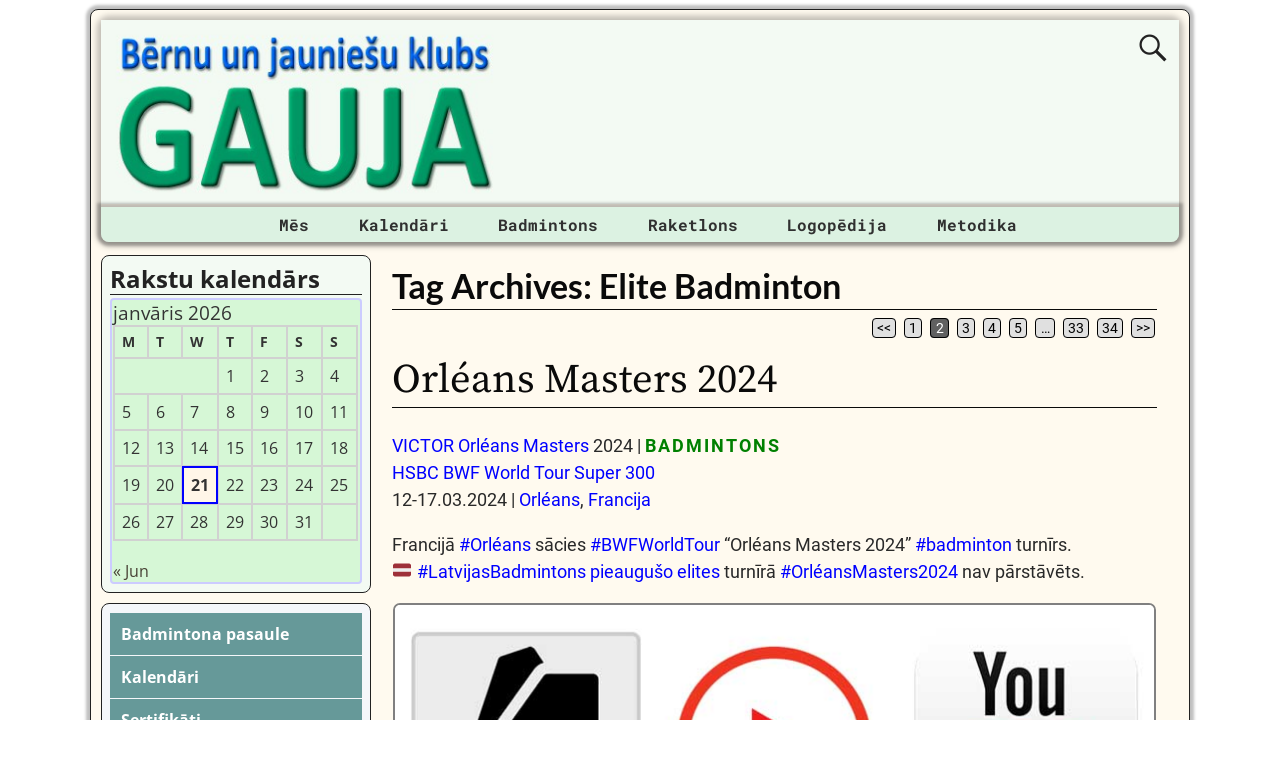

--- FILE ---
content_type: text/html; charset=UTF-8
request_url: https://gauja.org/tag/elite-badminton/page/2/
body_size: 24153
content:
<!DOCTYPE html><html lang=lv-LV><head><meta charset="UTF-8"><meta name='viewport' content='width=device-width,initial-scale=1.0'><link rel=profile href=//gmpg.org/xfn/11><link rel=pingback href><link rel=stylesheet href=https://gauja.org/wp-content/cache/minify/6e784.css?x11478 media=all><link rel="shortcut icon"  href=/favicon.ico><meta name='robots' content='index, follow, max-image-preview:large, max-snippet:-1, max-video-preview:-1'><title>Bērnu un jauniešu klubs GAUJA | BJK &quot;Gauja&quot;</title><meta name="description" content="Badmintons • Galda teniss • Skvošs • Teniss • Raketlons • Logopēds • Vispusīgā fiziskā sagatavotība • Kalnos kāpšana • Sertificēti treneri"><link rel=canonical href=https://gauja.org/tag/elite-badminton/page/2/ ><link rel=prev href=https://gauja.org/tag/elite-badminton/ ><link rel=next href=https://gauja.org/tag/elite-badminton/page/3/ ><meta property="og:locale" content="lv_LV"><meta property="og:type" content="article"><meta property="og:title" content="Bērnu un jauniešu klubs GAUJA | BJK &quot;Gauja&quot;"><meta property="og:description" content="Badmintons • Galda teniss • Skvošs • Teniss • Raketlons • Logopēds • Vispusīgā fiziskā sagatavotība • Kalnos kāpšana • Sertificēti treneri"><meta property="og:url" content="https://gauja.org/tag/elite-badminton/"><meta property="og:site_name" content="Bērnu un jauniešu klubs GAUJA"><meta property="og:image" content="https://gauja.org/wp-content/uploads/2021/04/wordpress-facebook-image_20-04-2021_01.jpg"><meta property="og:image:width" content="1200"><meta property="og:image:height" content="630"><meta property="og:image:type" content="image/jpeg"><meta name="twitter:card" content="summary_large_image"><meta name="twitter:site" content="@gauja_org"> <script type=application/ld+json class=yoast-schema-graph>{"@context":"https://schema.org","@graph":[{"@type":"CollectionPage","@id":"https://gauja.org/tag/elite-badminton/","url":"https://gauja.org/tag/elite-badminton/page/2/","name":"Bērnu un jauniešu klubs GAUJA | BJK \"Gauja\"","isPartOf":{"@id":"https://gauja.org/#website"},"description":"Badmintons • Galda teniss • Skvošs • Teniss • Raketlons • Logopēds • Vispusīgā fiziskā sagatavotība • Kalnos kāpšana • Sertificēti treneri","breadcrumb":{"@id":"https://gauja.org/tag/elite-badminton/page/2/#breadcrumb"},"inLanguage":"lv-LV"},{"@type":"BreadcrumbList","@id":"https://gauja.org/tag/elite-badminton/page/2/#breadcrumb","itemListElement":[{"@type":"ListItem","position":1,"name":"Home","item":"https://gauja.org/"},{"@type":"ListItem","position":2,"name":"Elite Badminton"}]},{"@type":"WebSite","@id":"https://gauja.org/#website","url":"https://gauja.org/","name":"Bērnu un jauniešu klubs GAUJA","description":"BJK &quot;Gauja&quot;","alternateName":"BJK \"Gauja\"","potentialAction":[{"@type":"SearchAction","target":{"@type":"EntryPoint","urlTemplate":"https://gauja.org/?s={search_term_string}"},"query-input":{"@type":"PropertyValueSpecification","valueRequired":true,"valueName":"search_term_string"}}],"inLanguage":"lv-LV"}]}</script> <link rel=dns-prefetch href=//static.addtoany.com><link rel=alternate type=application/rss+xml title="Bērnu un jauniešu klubs GAUJA&raquo; Barotne" href=https://gauja.org/feed/ ><link rel=alternate type=application/rss+xml title="Bērnu un jauniešu klubs GAUJA &raquo; Komentāru barotne" href=https://gauja.org/comments/feed/ ><link rel=alternate type=application/rss+xml title="Bērnu un jauniešu klubs GAUJA &raquo; Elite Badminton Birku barotne" href=https://gauja.org/tag/elite-badminton/feed/ ><style id=wp-img-auto-sizes-contain-inline-css>img:is([sizes=auto i],[sizes^="auto," i]){contain-intrinsic-size:3000px 1500px}</style><style id=wp-emoji-styles-inline-css>img.wp-smiley,img.emoji{display:inline !important;border:none !important;box-shadow:none !important;height:1em !important;width:1em !important;margin:0
0.07em !important;vertical-align:-0.1em !important;background:none !important;padding:0
!important}</style><style id=wp-block-library-inline-css>/*<![CDATA[*/:root{--wp-block-synced-color:#7a00df;--wp-block-synced-color--rgb:122,0,223;--wp-bound-block-color:var(--wp-block-synced-color);--wp-editor-canvas-background:#ddd;--wp-admin-theme-color:#007cba;--wp-admin-theme-color--rgb:0,124,186;--wp-admin-theme-color-darker-10:#006ba1;--wp-admin-theme-color-darker-10--rgb:0,107,160.5;--wp-admin-theme-color-darker-20:#005a87;--wp-admin-theme-color-darker-20--rgb:0,90,135;--wp-admin-border-width-focus:2px}@media (min-resolution:192dpi){:root{--wp-admin-border-width-focus:1.5px}}.wp-element-button{cursor:pointer}:root .has-very-light-gray-background-color{background-color:#eee}:root .has-very-dark-gray-background-color{background-color:#313131}:root .has-very-light-gray-color{color:#eee}:root .has-very-dark-gray-color{color:#313131}:root .has-vivid-green-cyan-to-vivid-cyan-blue-gradient-background{background:linear-gradient(135deg,#00d084,#0693e3)}:root .has-purple-crush-gradient-background{background:linear-gradient(135deg,#34e2e4,#4721fb 50%,#ab1dfe)}:root .has-hazy-dawn-gradient-background{background:linear-gradient(135deg,#faaca8,#dad0ec)}:root .has-subdued-olive-gradient-background{background:linear-gradient(135deg,#fafae1,#67a671)}:root .has-atomic-cream-gradient-background{background:linear-gradient(135deg,#fdd79a,#004a59)}:root .has-nightshade-gradient-background{background:linear-gradient(135deg,#330968,#31cdcf)}:root .has-midnight-gradient-background{background:linear-gradient(135deg,#020381,#2874fc)}:root{--wp--preset--font-size--normal:16px;--wp--preset--font-size--huge:42px}.has-regular-font-size{font-size:1em}.has-larger-font-size{font-size:2.625em}.has-normal-font-size{font-size:var(--wp--preset--font-size--normal)}.has-huge-font-size{font-size:var(--wp--preset--font-size--huge)}.has-text-align-center{text-align:center}.has-text-align-left{text-align:left}.has-text-align-right{text-align:right}.has-fit-text{white-space:nowrap!important}#end-resizable-editor-section{display:none}.aligncenter{clear:both}.items-justified-left{justify-content:flex-start}.items-justified-center{justify-content:center}.items-justified-right{justify-content:flex-end}.items-justified-space-between{justify-content:space-between}.screen-reader-text{border:0;clip-path:inset(50%);height:1px;margin:-1px;overflow:hidden;padding:0;position:absolute;width:1px;word-wrap:normal!important}.screen-reader-text:focus{background-color:#ddd;clip-path:none;color:#444;display:block;font-size:1em;height:auto;left:5px;line-height:normal;padding:15px
23px 14px;text-decoration:none;top:5px;width:auto;z-index:100000}html :where(.has-border-color){border-style:solid}html :where([style*=border-top-color]){border-top-style:solid}html :where([style*=border-right-color]){border-right-style:solid}html :where([style*=border-bottom-color]){border-bottom-style:solid}html :where([style*=border-left-color]){border-left-style:solid}html :where([style*=border-width]){border-style:solid}html :where([style*=border-top-width]){border-top-style:solid}html :where([style*=border-right-width]){border-right-style:solid}html :where([style*=border-bottom-width]){border-bottom-style:solid}html :where([style*=border-left-width]){border-left-style:solid}html :where(img[class*=wp-image-]){height:auto;max-width:100%}:where(figure){margin:0
0 1em}html :where(.is-position-sticky){--wp-admin--admin-bar--position-offset:var(--wp-admin--admin-bar--height,0px)}@media screen and (max-width:600px){html:where(.is-position-sticky){--wp-admin--admin-bar--position-offset:0px}}/*]]>*/</style><style id=wp-block-columns-inline-css>.wp-block-columns{box-sizing:border-box;display:flex;flex-wrap:wrap!important}@media (min-width:782px){.wp-block-columns{flex-wrap:nowrap!important}}.wp-block-columns{align-items:normal!important}.wp-block-columns.are-vertically-aligned-top{align-items:flex-start}.wp-block-columns.are-vertically-aligned-center{align-items:center}.wp-block-columns.are-vertically-aligned-bottom{align-items:flex-end}@media (max-width:781px){.wp-block-columns:not(.is-not-stacked-on-mobile)>.wp-block-column{flex-basis:100%!important}}@media (min-width:782px){.wp-block-columns:not(.is-not-stacked-on-mobile)>.wp-block-column{flex-basis:0;flex-grow:1}.wp-block-columns:not(.is-not-stacked-on-mobile)>.wp-block-column[style*=flex-basis]{flex-grow:0}}.wp-block-columns.is-not-stacked-on-mobile{flex-wrap:nowrap!important}.wp-block-columns.is-not-stacked-on-mobile>.wp-block-column{flex-basis:0;flex-grow:1}.wp-block-columns.is-not-stacked-on-mobile>.wp-block-column[style*=flex-basis]{flex-grow:0}:where(.wp-block-columns){margin-bottom:1.75em}:where(.wp-block-columns.has-background){padding:1.25em 2.375em}.wp-block-column{flex-grow:1;min-width:0;overflow-wrap:break-word;word-break:break-word}.wp-block-column.is-vertically-aligned-top{align-self:flex-start}.wp-block-column.is-vertically-aligned-center{align-self:center}.wp-block-column.is-vertically-aligned-bottom{align-self:flex-end}.wp-block-column.is-vertically-aligned-stretch{align-self:stretch}.wp-block-column.is-vertically-aligned-bottom,.wp-block-column.is-vertically-aligned-center,.wp-block-column.is-vertically-aligned-top{width:100%}</style><style id=wp-block-paragraph-inline-css>.is-small-text{font-size:.875em}.is-regular-text{font-size:1em}.is-large-text{font-size:2.25em}.is-larger-text{font-size:3em}.has-drop-cap:not(:focus):first-letter {float:left;font-size:8.4em;font-style:normal;font-weight:100;line-height:.68;margin:.05em .1em 0 0;text-transform:uppercase}body.rtl .has-drop-cap:not(:focus):first-letter {float:none;margin-left:.1em}p.has-drop-cap.has-background{overflow:hidden}:root :where(p.has-background){padding:1.25em 2.375em}:where(p.has-text-color:not(.has-link-color)) a{color:inherit}p.has-text-align-left[style*="writing-mode:vertical-lr"],p.has-text-align-right[style*="writing-mode:vertical-rl"]{rotate:180deg}</style><style id=global-styles-inline-css>/*<![CDATA[*/:root{--wp--preset--aspect-ratio--square:1;--wp--preset--aspect-ratio--4-3:4/3;--wp--preset--aspect-ratio--3-4:3/4;--wp--preset--aspect-ratio--3-2:3/2;--wp--preset--aspect-ratio--2-3:2/3;--wp--preset--aspect-ratio--16-9:16/9;--wp--preset--aspect-ratio--9-16:9/16;--wp--preset--color--black:#000;--wp--preset--color--cyan-bluish-gray:#abb8c3;--wp--preset--color--white:#fff;--wp--preset--color--pale-pink:#f78da7;--wp--preset--color--vivid-red:#cf2e2e;--wp--preset--color--luminous-vivid-orange:#ff6900;--wp--preset--color--luminous-vivid-amber:#fcb900;--wp--preset--color--light-green-cyan:#7bdcb5;--wp--preset--color--vivid-green-cyan:#00d084;--wp--preset--color--pale-cyan-blue:#8ed1fc;--wp--preset--color--vivid-cyan-blue:#0693e3;--wp--preset--color--vivid-purple:#9b51e0;--wp--preset--gradient--vivid-cyan-blue-to-vivid-purple:linear-gradient(135deg,rgb(6,147,227) 0%,rgb(155,81,224) 100%);--wp--preset--gradient--light-green-cyan-to-vivid-green-cyan:linear-gradient(135deg,rgb(122,220,180) 0%,rgb(0,208,130) 100%);--wp--preset--gradient--luminous-vivid-amber-to-luminous-vivid-orange:linear-gradient(135deg,rgb(252,185,0) 0%,rgb(255,105,0) 100%);--wp--preset--gradient--luminous-vivid-orange-to-vivid-red:linear-gradient(135deg,rgb(255,105,0) 0%,rgb(207,46,46) 100%);--wp--preset--gradient--very-light-gray-to-cyan-bluish-gray:linear-gradient(135deg,rgb(238,238,238) 0%,rgb(169,184,195) 100%);--wp--preset--gradient--cool-to-warm-spectrum:linear-gradient(135deg,rgb(74,234,220) 0%,rgb(151,120,209) 20%,rgb(207,42,186) 40%,rgb(238,44,130) 60%,rgb(251,105,98) 80%,rgb(254,248,76) 100%);--wp--preset--gradient--blush-light-purple:linear-gradient(135deg,rgb(255,206,236) 0%,rgb(152,150,240) 100%);--wp--preset--gradient--blush-bordeaux:linear-gradient(135deg,rgb(254,205,165) 0%,rgb(254,45,45) 50%,rgb(107,0,62) 100%);--wp--preset--gradient--luminous-dusk:linear-gradient(135deg,rgb(255,203,112) 0%,rgb(199,81,192) 50%,rgb(65,88,208) 100%);--wp--preset--gradient--pale-ocean:linear-gradient(135deg,rgb(255,245,203) 0%,rgb(182,227,212) 50%,rgb(51,167,181) 100%);--wp--preset--gradient--electric-grass:linear-gradient(135deg,rgb(202,248,128) 0%,rgb(113,206,126) 100%);--wp--preset--gradient--midnight:linear-gradient(135deg,rgb(2,3,129) 0%,rgb(40,116,252) 100%);--wp--preset--font-size--small:13px;--wp--preset--font-size--medium:20px;--wp--preset--font-size--large:36px;--wp--preset--font-size--x-large:42px;--wp--preset--spacing--20:0.44rem;--wp--preset--spacing--30:0.67rem;--wp--preset--spacing--40:1rem;--wp--preset--spacing--50:1.5rem;--wp--preset--spacing--60:2.25rem;--wp--preset--spacing--70:3.38rem;--wp--preset--spacing--80:5.06rem;--wp--preset--shadow--natural:6px 6px 9px rgba(0, 0, 0, 0.2);--wp--preset--shadow--deep:12px 12px 50px rgba(0, 0, 0, 0.4);--wp--preset--shadow--sharp:6px 6px 0px rgba(0, 0, 0, 0.2);--wp--preset--shadow--outlined:6px 6px 0px -3px rgb(255, 255, 255), 6px 6px rgb(0, 0, 0);--wp--preset--shadow--crisp:6px 6px 0px rgb(0, 0, 0)}:where(.is-layout-flex){gap:0.5em}:where(.is-layout-grid){gap:0.5em}body .is-layout-flex{display:flex}.is-layout-flex{flex-wrap:wrap;align-items:center}.is-layout-flex>:is(*,div){margin:0}body .is-layout-grid{display:grid}.is-layout-grid>:is(*,div){margin:0}:where(.wp-block-columns.is-layout-flex){gap:2em}:where(.wp-block-columns.is-layout-grid){gap:2em}:where(.wp-block-post-template.is-layout-flex){gap:1.25em}:where(.wp-block-post-template.is-layout-grid){gap:1.25em}.has-black-color{color:var(--wp--preset--color--black) !important}.has-cyan-bluish-gray-color{color:var(--wp--preset--color--cyan-bluish-gray) !important}.has-white-color{color:var(--wp--preset--color--white) !important}.has-pale-pink-color{color:var(--wp--preset--color--pale-pink) !important}.has-vivid-red-color{color:var(--wp--preset--color--vivid-red) !important}.has-luminous-vivid-orange-color{color:var(--wp--preset--color--luminous-vivid-orange) !important}.has-luminous-vivid-amber-color{color:var(--wp--preset--color--luminous-vivid-amber) !important}.has-light-green-cyan-color{color:var(--wp--preset--color--light-green-cyan) !important}.has-vivid-green-cyan-color{color:var(--wp--preset--color--vivid-green-cyan) !important}.has-pale-cyan-blue-color{color:var(--wp--preset--color--pale-cyan-blue) !important}.has-vivid-cyan-blue-color{color:var(--wp--preset--color--vivid-cyan-blue) !important}.has-vivid-purple-color{color:var(--wp--preset--color--vivid-purple) !important}.has-black-background-color{background-color:var(--wp--preset--color--black) !important}.has-cyan-bluish-gray-background-color{background-color:var(--wp--preset--color--cyan-bluish-gray) !important}.has-white-background-color{background-color:var(--wp--preset--color--white) !important}.has-pale-pink-background-color{background-color:var(--wp--preset--color--pale-pink) !important}.has-vivid-red-background-color{background-color:var(--wp--preset--color--vivid-red) !important}.has-luminous-vivid-orange-background-color{background-color:var(--wp--preset--color--luminous-vivid-orange) !important}.has-luminous-vivid-amber-background-color{background-color:var(--wp--preset--color--luminous-vivid-amber) !important}.has-light-green-cyan-background-color{background-color:var(--wp--preset--color--light-green-cyan) !important}.has-vivid-green-cyan-background-color{background-color:var(--wp--preset--color--vivid-green-cyan) !important}.has-pale-cyan-blue-background-color{background-color:var(--wp--preset--color--pale-cyan-blue) !important}.has-vivid-cyan-blue-background-color{background-color:var(--wp--preset--color--vivid-cyan-blue) !important}.has-vivid-purple-background-color{background-color:var(--wp--preset--color--vivid-purple) !important}.has-black-border-color{border-color:var(--wp--preset--color--black) !important}.has-cyan-bluish-gray-border-color{border-color:var(--wp--preset--color--cyan-bluish-gray) !important}.has-white-border-color{border-color:var(--wp--preset--color--white) !important}.has-pale-pink-border-color{border-color:var(--wp--preset--color--pale-pink) !important}.has-vivid-red-border-color{border-color:var(--wp--preset--color--vivid-red) !important}.has-luminous-vivid-orange-border-color{border-color:var(--wp--preset--color--luminous-vivid-orange) !important}.has-luminous-vivid-amber-border-color{border-color:var(--wp--preset--color--luminous-vivid-amber) !important}.has-light-green-cyan-border-color{border-color:var(--wp--preset--color--light-green-cyan) !important}.has-vivid-green-cyan-border-color{border-color:var(--wp--preset--color--vivid-green-cyan) !important}.has-pale-cyan-blue-border-color{border-color:var(--wp--preset--color--pale-cyan-blue) !important}.has-vivid-cyan-blue-border-color{border-color:var(--wp--preset--color--vivid-cyan-blue) !important}.has-vivid-purple-border-color{border-color:var(--wp--preset--color--vivid-purple) !important}.has-vivid-cyan-blue-to-vivid-purple-gradient-background{background:var(--wp--preset--gradient--vivid-cyan-blue-to-vivid-purple) !important}.has-light-green-cyan-to-vivid-green-cyan-gradient-background{background:var(--wp--preset--gradient--light-green-cyan-to-vivid-green-cyan) !important}.has-luminous-vivid-amber-to-luminous-vivid-orange-gradient-background{background:var(--wp--preset--gradient--luminous-vivid-amber-to-luminous-vivid-orange) !important}.has-luminous-vivid-orange-to-vivid-red-gradient-background{background:var(--wp--preset--gradient--luminous-vivid-orange-to-vivid-red) !important}.has-very-light-gray-to-cyan-bluish-gray-gradient-background{background:var(--wp--preset--gradient--very-light-gray-to-cyan-bluish-gray) !important}.has-cool-to-warm-spectrum-gradient-background{background:var(--wp--preset--gradient--cool-to-warm-spectrum) !important}.has-blush-light-purple-gradient-background{background:var(--wp--preset--gradient--blush-light-purple) !important}.has-blush-bordeaux-gradient-background{background:var(--wp--preset--gradient--blush-bordeaux) !important}.has-luminous-dusk-gradient-background{background:var(--wp--preset--gradient--luminous-dusk) !important}.has-pale-ocean-gradient-background{background:var(--wp--preset--gradient--pale-ocean) !important}.has-electric-grass-gradient-background{background:var(--wp--preset--gradient--electric-grass) !important}.has-midnight-gradient-background{background:var(--wp--preset--gradient--midnight) !important}.has-small-font-size{font-size:var(--wp--preset--font-size--small) !important}.has-medium-font-size{font-size:var(--wp--preset--font-size--medium) !important}.has-large-font-size{font-size:var(--wp--preset--font-size--large) !important}.has-x-large-font-size{font-size:var(--wp--preset--font-size--x-large) !important}:where(.wp-block-columns.is-layout-flex){gap:2em}:where(.wp-block-columns.is-layout-grid){gap:2em}/*]]>*/</style><style id=core-block-supports-inline-css>.wp-container-core-columns-is-layout-9d6595d7{flex-wrap:nowrap}</style><style id=classic-theme-styles-inline-css>/*! This file is auto-generated */
.wp-block-button__link{color:#fff;background-color:#32373c;border-radius:9999px;box-shadow:none;text-decoration:none;padding:calc(.667em + 2px) calc(1.333em + 2px);font-size:1.125em}.wp-block-file__button{background:#32373c;color:#fff;text-decoration:none}</style><link rel=stylesheet href=https://gauja.org/wp-content/cache/minify/e7b32.css?x11478 media=all><link rel=stylesheet href=https://gauja.org/wp-content/cache/minify/57d13.css?x11478 media=all><style id=weaverx-style-sheet-inline-css>#wrapper{max-width:1100px}a,.wrapper
a{color:#00F}a:hover,.wrapper a:hover{color:#F00}.wrapper .entry-meta a,.wrapper .entry-utility
a{color:#474134}.wrapper .entry-meta a:hover,.wrapper .entry-utility a:hover{color:#C91640}.wrapper .widget
a{color:#474134}.wrapper .widget a:hover{color:#C91640}#branding #header-image
img{float:left}.weaverx-theme-menu .current_page_item >a,.weaverx-theme-menu .current-menu-item >a,.weaverx-theme-menu .current-cat >a,.weaverx-theme-menu .current_page_ancestor >a,.weaverx-theme-menu .current-category-ancestor >a,.weaverx-theme-menu .current-menu-ancestor >a,.weaverx-theme-menu .current-menu-parent >a,.weaverx-theme-menu .current-category-parent>a{color:#000090 !important}.container img,.colophon
img{background-color:transparent}.commentlist li.comment,#respond{background-color:transparent}#content
table{border:1px
solid #e7e7e7;margin:0
-1px 24px 0;text-align:left;width:100%}#content tr th,#content thead
th{color:#888;font-size:12px;font-weight:bold;line-height:18px;padding:9px
24px}#content tr
td{border-style:none;border-top:1px solid #e7e7e7;padding:6px
24px}#content tr.odd
td{background:rgba( 0,0,0,0.1 )}.wp-caption p.wp-caption-text,#content .gallery .gallery-caption,.entry-attachment .entry-caption,#content figure
figcaption{color:#333}#nav-above{display:block}.nav-next{width:95%}.post-avatar
img{max-width:32px}body{font-size:1.00000em}body{background-color:#FFF}.menu-primary .wvrx-menu-container,.menu-primary .site-title-on-menu,.menu-primary .site-title-on-menu
a{background-color:#DCF2E2}.menu-primary .wvrx-menu-container,.menu-primary .site-title-on-menu,.menu-primary .site-title-on-menu
a{color:#303030}.menu-secondary .wvrx-menu-container{background-color:#007A29}.menu-secondary .wvrx-menu-container{color:#FFF}.menu-primary .wvrx-menu ul li a,.menu-primary .wvrx-menu ul.mega-menu
li{background-color:#905D2C}.menu-primary .wvrx-menu ul li a,.menu-primary .wvrx-menu ul.mega-menu
li{color:#FFF}.menu-secondary .wvrx-menu ul li a,.menu-secondary .wvrx-menu ul.mega-menu
li{background-color:#905D2C}.menu-secondary .wvrx-menu ul li a,.menu-secondary .wvrx-menu ul.mega-menu
li{color:#FFF}.menu-primary .wvrx-menu>li>a{color:#303030}.menu-primary .wvrx-menu>li>a:hover{color:#FFF !important}.menu-primary .wvrx-menu>li>a:hover{background-color:#5F7A6B !important}.menu-secondary .wvrx-menu>li>a{color:#FFF}.menu-secondary .wvrx-menu>li>a:hover{color:#F0EBE0 !important}.menu-secondary .wvrx-menu>li>a:hover{background-color:#905D2C !important}.menu-primary .wvrx-menu ul li
a{color:#FFF}.menu-primary .wvrx-menu ul li a:hover{color:#F0EBE0 !important}.menu-primary .wvrx-menu ul li a:hover{background-color:#905D2C !important}.menu-secondary .wvrx-menu ul li
a{color:#FFF}.menu-secondary .wvrx-menu ul li a:hover{color:#F0EBE0 !important}.menu-secondary .wvrx-menu ul li a:hover{background-color:#905D2C !important}.menu-primary .menu-toggle-button{color:#303030}@media( min-width:768px){.menu-primary .wvrx-menu-container{margin-top:3px}.menu-primary .wvrx-menu,.menu-primary .wvrx-menu-container{text-align:center;line-height:0}}.menu-primary .menu-arrows .toggle-submenu:after{color:#303030}.menu-primary .menu-arrows ul .toggle-submenu:after{color:#303030}.menu-primary .menu-arrows.is-mobile-menu.menu-arrows ul a .toggle-submenu:after{color:#303030}.menu-primary .menu-arrows ul .toggle-submenu:after{color:#FFF}.menu-secondary .menu-toggle-button{color:#FFF}@media( min-width:768px){.menu-secondary .wvrx-menu,.menu-secondary .wvrx-menu-container{text-align:left}}.menu-secondary .menu-arrows .toggle-submenu:after{color:#FFF}.menu-secondary .menu-arrows ul .toggle-submenu:after{color:#FFF}.menu-secondary .menu-arrows.is-mobile-menu.menu-arrows ul a .toggle-submenu:after{color:#FFF}.menu-secondary .menu-arrows ul .toggle-submenu:after{color:#FFF}@media( min-width:768px){.menu-extra .wvrx-menu,.menu-extra .wvrx-menu-container{text-align:left}}@media screen and ( min-width:768px){}#primary-widget-area{background-color:#F3FAF3}.widget-area-primary{background-color:#F3FAF3}#secondary-widget-area{background-color:#F5F7FA}.widget-area-secondary{background-color:#F5F7FA}.widget-area-top{background-color:#FAEED9}.widget-area-bottom{background-color:#FAEED9}#header{background-color:transparent}#colophon{background-color:#FFFAEF}#footer-widget-area{background-color:transparent}.widget-area-footer{background-color:transparent}#content{background-color:transparent}#content{color:#292929}#container{background-color:transparent}#container{padding-top:13px}#wrapper{background-color:#FFFAEF}#wrapper{color:#292929}#wrapper{padding-left:10px}#wrapper{padding-right:10px}#wrapper{padding-top:10px}#wrapper{padding-bottom:10px}#wrapper{margin-top:9px}.post-area{background-color:transparent}.widget{background-color:transparent}.widget{color:#333}.wrapper #site-title a,.wrapper .site-title
a{color:#269422}#site-tagline>span,.site-tagline>span{color:#FFFAEF}.page-title{border-bottom:1px solid #0A0A0A}.page-title{color:#0A0A0A}.wrapper .post-title{border-bottom:1px solid #0A0A0A}.wrapper .post-title a,.wrapper .post-title a:visited{color:#0A0A0A}.widget-title{border-bottom:1px solid #222}.widget-title{color:#222}.blog
.sticky{background-color:#E6DCC8}hr{background-color:#AB9B7D}.entry-meta{background-color:transparent}.entry-meta{color:#706752}.entry-utility{background-color:transparent}.entry-utility{color:#706752}input,textarea{background-color:#F0F0F0}.search-field,#header-search .search-field:focus,.menu-search .search-field:focus{background-color:#FFF}.menu-primary .wvrx-menu-container .search-form .search-submit{color:#303030}#content .search-form .search-submit{color:#292929}#wrapper .search-form .search-submit{color:#292929}.widget .search-form .search-submit{color:#333}#inject_fixedtop,#inject_fixedbottom,.wvrx-fixedtop,.wvrx-fixonscroll{max-width:1100px}@media ( max-width:1100px){.wvrx-fixedtop,.wvrx-fixonscroll,#inject_fixedtop,#inject_fixedbottom{left:0;margin-left:0 !important;margin-right:0 !important}}@media ( min-width:1100px){#inject_fixedtop{margin-left:-10px;margin-right:-10px}.wvrx-fixedtop,.wvrx-fixonscroll{margin-left:-10px;margin-right:calc( 10px - 0 - 20px )}}@media ( min-width:1100px){#inject_fixedbottom{margin-left:-10px;margin-right:-10px}}#secondary-widget-area .wr-icon-swa{display:flex;justify-content:space-around;width:100%;padding:1px;margin:1px;background-color:#FFF}.widget-area-secondary .wr-icon-swa{display:flex;justify-content:space-around;width:100%;padding:1px;margin:1px;background-color:#FFF}#content .hashtags-01{display:inline-block;border-radius:7px;background-color:white;padding:13px;border:1.5px solid orange;margin:5px
0}.twitter-tweet{margin:auto}.signature-ilona-tropa-01{display:inline-block;border-radius:5px;background-color:white;padding:5px;border:1px
solid #4CAF50;margin:5px
0}.signature-ilona-tropa-02{display:block;width:256px;border-radius:5px;background-color:white;padding-top:5px;padding-bottom:5px;border:1px
solid #4CAF50;margin:10px
auto 25px;text-align:center}.signature-janis-trops-ilona-tropa-01{display:inline-block;border-radius:5px;background-color:white;padding:5px;border:1px
solid #4CAF50;margin:5px
0}.signature-janis-trops-01{display:inline-block;border-radius:5px;background-color:white;padding:5px;border:1px
solid #4CAF50;margin:5px
0}.signature-janis-trops-02{display:block;width:256px;border-radius:5px;background-color:white;padding-top:5px;padding-bottom:5px;border:1px
solid #4CAF50;margin:10px
auto 25px;text-align:center}#calendar_wrap{display:block;background-color:#D6F7D6;-moz-border-radius:4px;border-radius:4px;border:2px
solid #CCF;padding:1px}#wp-calendar
#today{display:block;background-color:#FFF6E8;border-style:solid;border-width:2px;border-color:#00F;font-weight:bold}*{box-sizing:border-box}.icon-badminton-row-01{display:flex}.icon-badminton-column-01{flex:33.33%;padding:21px}@media screen and (max-width:500px){.icon-badminton-column-01{width:100%}}*{box-sizing:border-box}.icon-soc-row-01{display:flex;margin-top:21px;margin-bottom:13px}.icon-soc-column-01{flex:33.33%;padding:5px}@media screen and (max-width:500px){.icon-soc-column-01{width:100%}}.button-01{display:block;border-radius:5px;background-color:white;padding:7px;border:1px
solid #4CAF50;margin-left:3%;margin-right:3%;margin-top:3px;margin-bottom:3px;text-align:center;font-size:20px;cursor:pointer}.vertical-menu-01 .vertical-menu-02{width:100%}.vertical-menu-03 .vertical-menu-04{margin-top:25px;margin-bottom:13px}.vertical-menu-01
a{margin-top:1px;margin-bottom:1px;background-color:#699;color:white !important;display:block;padding:11px;font-weight:bold}.vertical-menu-02
a{margin-top:1px;margin-bottom:1px;background-color:#D8DFED;display:block;padding:11px;font-weight:bold}.vertical-menu-03
a{background-color:#4CAF50;border:1px
solid green;color:white !important;padding:13px
13px;text-align:center;text-decoration:none;font-size:16px;font-weight:bold;cursor:pointer;display:block;width:315px;margin-right:auto;margin-left:auto}.vertical-menu-04
a{background-color:#39C;border:1px
solid green;color:white !important;padding:13px
13px;text-align:center;text-decoration:none;font-size:16px;font-weight:bold;cursor:pointer;display:block;width:315px;margin-right:auto;margin-left:auto}.vertical-menu-01 a:hover{background-color:black;text-decoration:none;color:white !important}.vertical-menu-02 a:hover{background-color:black;text-decoration:none;color:white !important}.vertical-menu-03 a:hover{background-color:#3e8e41}.vertical-menu-04 a:hover{background-color:#36C}.wvrx-menu>li>a{padding-left:1.55em;padding-right:1.55em}</style><link rel=stylesheet href=https://gauja.org/wp-content/cache/minify/f7e45.css?x11478 media=all> <script>function w3tc_load_js(u){var d=document,p=d.getElementsByTagName('HEAD')[0],c=d.createElement('script');c.src=u;p.appendChild(c);}</script><script>w3tc_load_js('https://gauja.org/wp-content/cache/minify/d52ed.js?x11478');</script> <script>w3tc_load_js('https://gauja.org/wp-content/cache/minify/63b1f.js?x11478');</script> <script id=weaver-xtreme-JSLib-js-extra>var wvrxOpts={"useSmartMenus":"0","menuAltswitch":"767","mobileAltLabel":"","primaryScroll":"none","primaryMove":"0","secondaryScroll":"none","secondaryMove":"0","headerVideoClass":"has-header-video"};</script> <script>w3tc_load_js('https://gauja.org/wp-content/cache/minify/bff29.js?x11478');</script> <script id=addtoany-core-js-before>/*<![CDATA[*/window.a2a_config=window.a2a_config||{};a2a_config.callbacks=[];a2a_config.overlays=[];a2a_config.templates={};a2a_localize={Share:"Share",Save:"Save",Subscribe:"Subscribe",Email:"Email",Bookmark:"Bookmark",ShowAll:"Show all",ShowLess:"Show less",FindServices:"Find service(s)",FindAnyServiceToAddTo:"Instantly find any service to add to",PoweredBy:"Powered by",ShareViaEmail:"Share via email",SubscribeViaEmail:"Subscribe via email",BookmarkInYourBrowser:"Bookmark in your browser",BookmarkInstructions:"Press Ctrl+D or \u2318+D to bookmark this page",AddToYourFavorites:"Add to your favorites",SendFromWebOrProgram:"Send from any email address or email program",EmailProgram:"Email program",More:"More&#8230;",ThanksForSharing:"Thanks for sharing!",ThanksForFollowing:"Thanks for following!"};/*]]>*/</script> <script defer src=https://static.addtoany.com/menu/page.js id=addtoany-core-js></script> <script src=https://gauja.org/wp-content/cache/minify/0eca3.js?x11478 defer></script> <link rel=https://api.w.org/ href=https://gauja.org/wp-json/ ><link rel=alternate title=JSON type=application/json href=https://gauja.org/wp-json/wp/v2/tags/4584><link rel=EditURI type=application/rsd+xml title=RSD href=https://gauja.org/xmlrpc.php?rsd><meta name="generator" content="WordPress 6.9"><meta name="cdp-version" content="1.5.0">  <script async src="https://pagead2.googlesyndication.com/pagead/js/adsbygoogle.js?client=ca-pub-1604672655678877"
     crossorigin=anonymous></script>   <script async src="https://www.googletagmanager.com/gtag/js?id=UA-125866778-2"></script> <script>window.dataLayer=window.dataLayer||[];function gtag(){dataLayer.push(arguments);}
gtag('js',new Date());gtag('config','UA-125866778-2');</script> <meta property="fb:app_id" content="241450210140631"></head><body class="archive paged tag tag-elite-badminton tag-4584 wp-embed-responsive paged-2 tag-paged-2 wp-theme-weaver-xtreme not-logged-in weaverx-theme-body wvrx-not-safari is-menu-desktop is-menu-default weaverx-page-tag weaverx-sb-left weaverx-has-sb has-posts" itemtype=https://schema.org/WebPage itemscope><a href=#page-bottom id=page-top>&darr;</a><div id=wvrx-page-width>&nbsp;</div><noscript><p style="border:1px solid red;font-size:14px;background-color:pink;padding:5px;margin-left:auto;margin-right:auto;max-width:640px;text-align:center;"> JAVASCRIPT IS DISABLED. Please enable JavaScript on your browser to best view this site.</p> </noscript><div id=wrapper class="wrapper border shadow-3 rounded-all font-inherit align-center"><div class="clear-preheader clear-both"></div><div id=header class="header shadow-4 rounded-all font-inherit header-as-img"><div id=header-inside class=block-inside><header id=branding itemtype=https://schema.org/WPHeader itemscope><div id=title-tagline class='clearfix  '><h1 id="site-title" class="l-hide font-inherit"><a href=https://gauja.org/ title="Bērnu un jauniešu klubs GAUJA" rel=home> Bērnu un jauniešu klubs GAUJA</a></h1><div id=header-search class=s-hide><form role=search       method=get class=search-form action=https://gauja.org/ > <label for=search-form-1> <span class=screen-reader-text>Search for:</span> <input type=search id=search-form-1 class=search-field placeholder="Search for:" value name=s> </label> <button type=submit class=search-submit><span class="genericon genericon-search"></span> </button></form></div><h2 id="site-tagline" class="hide"><span class=font-inherit>BJK &quot;Gauja&quot;</span></h2></div><div id=header-image class="header-image m-hide s-hide header-image-type-std"><a href=https://gauja.org/ rel=home><div id=wp-custom-header class=wp-custom-header><img src=https://gauja.org/wp-content/uploads/2020/09/bernu-un-jauniesu-klubs-gauja-badmintons-logopedija-raketlons-header_02.jpg width=1100 height=188 alt="bernu un jauniesu klubs gauja badmintons badminton raketlons logopedija logopeds kalnos kapsana" srcset="https://gauja.org/wp-content/uploads/2020/09/bernu-un-jauniesu-klubs-gauja-badmintons-logopedija-raketlons-header_02.jpg 1100w, https://gauja.org/wp-content/uploads/2020/09/bernu-un-jauniesu-klubs-gauja-badmintons-logopedija-raketlons-header_02-300x51.jpg 300w, https://gauja.org/wp-content/uploads/2020/09/bernu-un-jauniesu-klubs-gauja-badmintons-logopedija-raketlons-header_02-1024x175.jpg 1024w, https://gauja.org/wp-content/uploads/2020/09/bernu-un-jauniesu-klubs-gauja-badmintons-logopedija-raketlons-header_02-768x131.jpg 768w" sizes="(max-width: 1100px) 100vw, 1100px" decoding=async fetchpriority=high></div>  </a></div><div class="clear-branding clear-both"></div></header><div class="clear-menu-primary clear-both"></div><div id=nav-primary class="menu-primary menu-primary-standard menu-type-standard" itemtype=https://schema.org/SiteNavigationElement itemscope><div class="wvrx-menu-container font-roboto-mono font-bold shadow-3 rounded-bottom"><div class=wvrx-menu-clear></div><ul id=menu-bottom class="weaverx-theme-menu wvrx-menu menu-hover wvrx-center-menu"><li id=menu-item-22268 class="menu-item menu-item-type-post_type menu-item-object-page menu-item-22268"><a title="About Us" href=https://gauja.org/par-mums-about-us-bernu-un-jauniesu-klubs-gauja-bjk-gauja/ >Mēs</a></li> <li id=menu-item-20621 class="menu-item menu-item-type-post_type menu-item-object-page menu-item-20621"><a href=https://gauja.org/kalendari-calendars/ >Kalendāri</a></li> <li id=menu-item-40000 class="menu-item menu-item-type-custom menu-item-object-custom menu-item-40000"><a title=Badminton target=_blank href=https://badmintons.eu/ >Badmintons</a></li> <li id=menu-item-55721 class="menu-item menu-item-type-taxonomy menu-item-object-category menu-item-55721"><a href=https://gauja.org/category/raketlons-racketlon/ >Raketlons</a></li> <li id=menu-item-39999 class="menu-item menu-item-type-custom menu-item-object-custom menu-item-39999"><a title="Speech Therapy" target=_blank href=https://logopeds.org/ >Logopēdija</a></li> <li id=menu-item-32771 class="menu-item menu-item-type-post_type menu-item-object-page menu-item-32771"><a title=Methodology href=https://gauja.org/metodika/ >Metodika</a></li></ul><div style=clear:both;></div></div></div><div class=clear-menu-primary-end style=clear:both;></div></div></div><div class='clear-header-end clear-both'></div><div id=container class="container container-tag relative font-inherit"><div id=container-inside class=block-inside><div id=content role=main class="content l-content-lsb m-full s-full sb-float-right l-font-size font-roboto" itemtype=https://schema.org/Blog itemscope><header class=page-header><h1 class="page-title archive-title entry-title title-tag"><span class="xs-font-size-title font-lato"><span class=title-tag-label>Tag Archives: </span><span class=archive-info>Elite Badminton</span></span></h1></header><nav id=nav-above><h3 class="assistive-text">Post navigation</h3><div class=nav-next><a class="prev page-numbers" href=https://gauja.org/tag/elite-badminton/page/1/ >&lt;&lt;</a> <a class=page-numbers href=https://gauja.org/tag/elite-badminton/page/1/ >1</a> <span aria-current=page class="page-numbers current">2</span> <a class=page-numbers href=https://gauja.org/tag/elite-badminton/page/3/ >3</a> <a class=page-numbers href=https://gauja.org/tag/elite-badminton/page/4/ >4</a> <a class=page-numbers href=https://gauja.org/tag/elite-badminton/page/5/ >5</a> <span class="page-numbers dots">&hellip;</span> <a class=page-numbers href=https://gauja.org/tag/elite-badminton/page/33/ >33</a> <a class=page-numbers href=https://gauja.org/tag/elite-badminton/page/34/ >34</a> <a class="next page-numbers" href=https://gauja.org/tag/elite-badminton/page/3/ >&gt;&gt;</a></div></nav><div class="clear-nav-id clear-both"></div><div class=wvrx-posts><article id=post-70924 class="content-default post-area post-odd post-order-1 post-author-id-24 font-inherit post-70924 post type-post status-publish format-standard hentry category-badmintons-badminton tag-adult-badminton tag-badminton-badmintons tag-badminton-europe tag-badminton-france tag-badminton-results tag-badminton-videos-badmintona-video tag-badminton-world-federation-pasaules-badmintona-federacija tag-badmintona-rezultati-badminton-results tag-badmintona-video-badminton-videos tag-badmintons-pieaugusajiem tag-bwf tag-bwf-world-tour tag-bwf-world-tour-super tag-bwf-world-tour-super-300 tag-elite-badminton tag-elites-badmintons tag-federation-francaise-de-badminton tag-france tag-francija tag-francijas-badmintona-federacija tag-francijas-badmintons tag-french-badminton tag-hsbc tag-hsbc-bwf-world-tour tag-hsbc-bwf-world-tour-super tag-hsbc-bwf-world-tour-super-300 tag-individual-tournaments tag-individualie-turniri tag-orleana tag-orleans tag-orleans-masters tag-pasaules-badmintona-federacija-badminton-world-federation tag-pasaules-ture tag-pieauguso-badmintons tag-tour-super-300 tag-victor tag-world-tour tag-world-tour-super-300" itemtype=https://schema.org/BlogPosting itemscope itemprop=blogPost><header class=entry-header><h2  class="post-title entry-title xl-font-size-title font-source-serif-pro font-weight-normal" itemprop="headline name">		<a href=https://gauja.org/victor-orleans-masters-2024-badmintons/ title="Permalink to Orléans Masters 2024" rel=bookmark>Orléans Masters 2024</a></h2><div class="entry-meta "><meta itemprop="datePublished" content="2024-03-12T09:00:28+02:00"><meta itemprop="dateModified" content="2024-02-29T11:16:58+02:00"> <span style=display:none itemscope itemprop=publisher itemtype=https://schema.org/Organization><span itemprop=name>Bērnu un jauniešu klubs GAUJA</span></span></div></header><div class="entry-content clearfix"><p><a href=https://www.victor-europe.com/en/ target=_blank rel="noreferrer noopener">VICTOR</a> <a href=/tag/orleans-masters/ >Orléans Masters</a> 2024 | <a href=/category/badmintons-badminton/ ><strong style="color: green; letter-spacing: 2px;">BADMINTONS</strong></a><br><a href=https://www.hsbc.co.uk/ target=_blank rel="noreferrer noopener">HSBC</a> <a href=/tag/bwf-world-tour-super-300/ >BWF World Tour Super 300</a><br>12-17.03.2024 | <a href=https://en.wikipedia.org/wiki/Orl%C3%A9ans target=_blank rel="noreferrer noopener">Orléans</a>, <a href=/tag/francija/ >Francija</a></p><p>Francijā <a href="https://www.facebook.com/hashtag/orl%C3%A9ans?__eep__=6&amp;__cft__[0]=AZVlUpRcI_pgtVipFIb5SaEpEBO9EVEVb2nPbXYaeua4ywZ06wNmQmMjvSBBWclG-dRxI3FV3649bzQYoC1hnejtPpFOtyN5QUFz7gv6AETgN_EqWTH7s6DOqcpyLn0oyjg&amp;__tn__=*NK-R">#Orléans</a> sācies <a href="https://www.facebook.com/hashtag/bwfworldtour?__eep__=6&amp;__cft__[0]=AZVlUpRcI_pgtVipFIb5SaEpEBO9EVEVb2nPbXYaeua4ywZ06wNmQmMjvSBBWclG-dRxI3FV3649bzQYoC1hnejtPpFOtyN5QUFz7gv6AETgN_EqWTH7s6DOqcpyLn0oyjg&amp;__tn__=*NK-R">#BWFWorldTour</a> “Orléans Masters 2024” <a href="https://www.facebook.com/hashtag/badminton?__eep__=6&amp;__cft__[0]=AZVlUpRcI_pgtVipFIb5SaEpEBO9EVEVb2nPbXYaeua4ywZ06wNmQmMjvSBBWclG-dRxI3FV3649bzQYoC1hnejtPpFOtyN5QUFz7gv6AETgN_EqWTH7s6DOqcpyLn0oyjg&amp;__tn__=*NK-R">#badminton</a> turnīrs.<br>🇱🇻 <a href="https://www.facebook.com/hashtag/latvijasbadmintons?__eep__=6&amp;__cft__[0]=AZVlUpRcI_pgtVipFIb5SaEpEBO9EVEVb2nPbXYaeua4ywZ06wNmQmMjvSBBWclG-dRxI3FV3649bzQYoC1hnejtPpFOtyN5QUFz7gv6AETgN_EqWTH7s6DOqcpyLn0oyjg&amp;__tn__=*NK-R">#LatvijasBadmintons</a> <a href=https://badmintons.eu/badmintona-pasaule-badminton-world/pieaugusie-adults/ target=_blank rel="noreferrer noopener">pieaugušo</a> <a href=/tag/elites-badmintons/ >elites</a> turnīrā <a href="https://www.facebook.com/hashtag/orl%C3%A9ansmasters2024?__eep__=6&amp;__cft__[0]=AZVlUpRcI_pgtVipFIb5SaEpEBO9EVEVb2nPbXYaeua4ywZ06wNmQmMjvSBBWclG-dRxI3FV3649bzQYoC1hnejtPpFOtyN5QUFz7gv6AETgN_EqWTH7s6DOqcpyLn0oyjg&amp;__tn__=*NK-R">#OrléansMasters2024</a> nav pārstāvēts.</p><a href=/notikumi/badmintona-turniri/badminton-2024/orleans-masters-2024/ ><img decoding=async style="display: block; margin: 9px auto 35px auto; border: 2px solid grey; border-radius: 7px;" title="YouTube Video" src=/wp-content/gallery/banner/2023/badminton-video_09.jpg alt="victor orléans masters 2024" width=763 height=279></a><div class="wp-block-columns is-layout-flex wp-container-core-columns-is-layout-9d6595d7 wp-block-columns-is-layout-flex"><div class="wp-block-column is-layout-flow wp-block-column-is-layout-flow"> <a href="https://bwf.tournamentsoftware.com/sport/draw.aspx?id=BA2FAF62-BC30-4085-A373-4CBE110F3682&#038;draw=2" target=_blank rel="noopener noreferrer"><img decoding=async style="display: block; margin: 9px auto 9px auto;" title="Vīriešu vienspēles" src=/wp-content/gallery/icon/badminton-ms_02.png alt="victor orléans masters 2024 | ms" width=128 height=128></a></div><div class="wp-block-column is-layout-flow wp-block-column-is-layout-flow"> <a href="https://bwf.tournamentsoftware.com/sport/draw.aspx?id=BA2FAF62-BC30-4085-A373-4CBE110F3682&#038;draw=4" target=_blank rel="noopener noreferrer"><img loading=lazy decoding=async style="display: block; margin: 9px auto 9px auto;" title="Sieviešu vienspēles" src=/wp-content/gallery/icon/badminton-ws_02.png alt="victor orléans masters 2024 | ws" width=128 height=128></a></div><div class="wp-block-column is-layout-flow wp-block-column-is-layout-flow"> <a href="https://bwf.tournamentsoftware.com/sport/draw.aspx?id=BA2FAF62-BC30-4085-A373-4CBE110F3682&#038;draw=6" target=_blank rel="noopener noreferrer"><img loading=lazy decoding=async style="display: block; margin: 9px auto 9px auto;" title="Vīriešu dubultspēles" src=/wp-content/gallery/icon/badminton-md_02.png alt="victor orléans masters 2024 | md" width=128 height=128></a></div><div class="wp-block-column is-layout-flow wp-block-column-is-layout-flow"> <a href="https://bwf.tournamentsoftware.com/sport/draw.aspx?id=BA2FAF62-BC30-4085-A373-4CBE110F3682&#038;draw=8" target=_blank rel="noopener noreferrer"><img loading=lazy decoding=async style="display: block; margin: 9px auto 9px auto;" title="Sieviešu dubultspēles" src=/wp-content/gallery/icon/badminton-wd_02.png alt="victor orléans masters 2024 | wd" width=128 height=128></a></div><div class="wp-block-column is-layout-flow wp-block-column-is-layout-flow"> <a href="https://bwf.tournamentsoftware.com/sport/draw.aspx?id=BA2FAF62-BC30-4085-A373-4CBE110F3682&#038;draw=10" target=_blank rel="noopener noreferrer"><img loading=lazy decoding=async style="display: block; margin: 9px auto 9px auto;" title="Jauktās dubultspēles" src=/wp-content/gallery/icon/badminton-xd_02.png alt=xd width=128 height=128></a></div></div><div class="wp-block-columns is-layout-flex wp-container-core-columns-is-layout-9d6595d7 wp-block-columns-is-layout-flex"><div class="wp-block-column is-layout-flow wp-block-column-is-layout-flow"> <a href="https://bwf.tournamentsoftware.com/sport/draws.aspx?id=ba2faf62-bc30-4085-a373-4cbe110f3682" target=_blank rel=noopener><img loading=lazy decoding=async style="display: block; margin: 21px auto 9px auto; border: 2px solid DarkSlateBlue; border-radius: 7px;" title=tournamentsoftware.com src=/wp-content/gallery/logo/tournamentsoftware-logo_02-01.jpg alt="victor orléans masters 2024" width=256 height=128></a></div><div class="wp-block-column is-layout-flow wp-block-column-is-layout-flow"> <a href=https://myffbad.fr/ target=_blank rel="noopener noreferrer"><img loading=lazy decoding=async style="display: block; margin: 21px auto 9px auto; border: 2px solid orange; border-radius: 7px;" title="Francijas Badmintona federācija" src=/wp-content/gallery/flags/france-flag_11.jpg alt="federation francaise de badminton" width=256 height=128></a></div></div><div class="wp-block-columns is-layout-flex wp-container-core-columns-is-layout-9d6595d7 wp-block-columns-is-layout-flex"><div class="wp-block-column is-layout-flow wp-block-column-is-layout-flow"><div class=vertical-menu-04 style="margin: 13px 0px 33px 0px;"> <a href=/tag/orleans-masters/ >Orléans Masters All</a> <a href=/tag/world-tour/ >Pasaules tūre</a> <a href=/tag/bwf-world-tour-super-300/ >BWF World Tour Super 300</a></div></div><div class="wp-block-column is-layout-flow wp-block-column-is-layout-flow"><div class=vertical-menu-04 style="margin: 13px 0px 33px 0px;"> <a href=/tag/francijas-badmintons/ >Francijas badmintons</a> <a href=https://badmintons.eu/badmintona-pasaule-badminton-world/pieaugusie-adults/ target=_blank rel="noopener noreferrer">Pieaugušo badmintons</a> <a href=/tag/elites-badmintons/ >Elites badmintons</a></div></div></div><div class=hashtags-01><div><div class dir=auto><div id=:r38: class="x1swvt13 x1pi30zi xexx8yu x18d9i69"><div class="xzsf02u xngnso2 xo1l8bm x1qb5hxa"><div class="xdj266r x11i5rnm xat24cr x1mh8g0r x1vvkbs"><div><div class dir=auto><div id=:r38: class="x1swvt13 x1pi30zi xexx8yu x18d9i69"><div class="xzsf02u xngnso2 xo1l8bm x1qb5hxa"><div class="xdj266r x11i5rnm xat24cr x1mh8g0r x1vvkbs"><div><div class dir=auto><div id=:r38: class="x1iorvi4 x1pi30zi x1swvt13 xjkvuk6" data-ad-comet-preview=message data-ad-preview=message><div class="x78zum5 xdt5ytf xz62fqu x16ldp7u"><div class="xu06os2 x1ok221b"><div class="xdj266r x11i5rnm xat24cr x1mh8g0r x1vvkbs x126k92a"><div dir=auto><div><div class dir=auto><div id=:r4d: class="x1iorvi4 x1pi30zi x1swvt13 xjkvuk6" data-ad-comet-preview=message data-ad-preview=message><div class="x78zum5 xdt5ytf xz62fqu x16ldp7u"><div class="xu06os2 x1ok221b"><div class="xdj266r x11i5rnm xat24cr x1mh8g0r x1vvkbs x126k92a"><div dir=auto><div><div class dir=auto><div id=:r22: class="x1iorvi4 x1pi30zi x1swvt13 xjkvuk6" data-ad-comet-preview=message data-ad-preview=message><div class="x78zum5 xdt5ytf xz62fqu x16ldp7u"><div class="xu06os2 x1ok221b"><div class="xdj266r x11i5rnm xat24cr x1mh8g0r x1vvkbs x126k92a"><div dir=auto><div><div class dir=auto><div id=:rb6: class="x1iorvi4 x1pi30zi x1swvt13 xjkvuk6" data-ad-comet-preview=message data-ad-preview=message><div class="x78zum5 xdt5ytf xz62fqu x16ldp7u"><div class="xu06os2 x1ok221b"><div class="xdj266r x11i5rnm xat24cr x1mh8g0r x1vvkbs x126k92a"><div dir=auto><div><div class dir=auto><div id=:Rl3altaiql5bb9l5qq75b5klbaH2: class="x1iorvi4 x1pi30zi x1swvt13 xjkvuk6" data-ad-comet-preview=message data-ad-preview=message><div class="x78zum5 xdt5ytf xz62fqu x16ldp7u"><div class="xu06os2 x1ok221b"><div class="xdj266r x11i5rnm xat24cr x1mh8g0r x1vvkbs x126k92a"><div dir=auto><div><div class dir=auto><div id=:r72: class="x1iorvi4 x1pi30zi x1swvt13 xjkvuk6" data-ad-comet-preview=message data-ad-preview=message><div class="x78zum5 xdt5ytf xz62fqu x16ldp7u"><div class="xu06os2 x1ok221b"><div class="xdj266r x11i5rnm xat24cr x1mh8g0r x1vvkbs x126k92a"><div dir=auto><div><div class dir=auto><div id=:r8n: class="x1swvt13 x1pi30zi xexx8yu x18d9i69"><div class="xzsf02u xngnso2 xo1l8bm x1qb5hxa"><div class="xdj266r x11i5rnm xat24cr x1mh8g0r x1vvkbs"><div><div class dir=auto><div id=:r8g: class="x1swvt13 x1pi30zi xexx8yu x18d9i69"><div class="xzsf02u xngnso2 xo1l8bm x1qb5hxa"><div class="xdj266r x11i5rnm xat24cr x1mh8g0r x1vvkbs"><a class="x1i10hfl xjbqb8w x1ejq31n xd10rxx x1sy0etr x17r0tee x972fbf xcfux6l x1qhh985 xm0m39n x9f619 x1ypdohk xt0psk2 xe8uvvx xdj266r x11i5rnm xat24cr x1mh8g0r xexx8yu x4uap5 x18d9i69 xkhd6sd x16tdsg8 x1hl2dhg xggy1nq x1a2a7pz xt0b8zv x1fey0fg xo1l8bm" tabindex=0 role=link href="https://www.facebook.com/hashtag/hsbcbadminton?__eep__=6&amp;__cft__[0]=AZWcKosKvKrQgPIVV7ToyehlFDtVqW17GTGdTAxhQGd1a2_8zFpG2tdgtcOxvw8h3a-JZa5ZqfHos-BXCQtGIAhJUmvlN0nps-3q3M5LxvL2wKVyW7UQtcjlNzsjV_FDghk&amp;__tn__=*NK-R">#HSBCbadminton</a> <a class="x1i10hfl xjbqb8w x1ejq31n xd10rxx x1sy0etr x17r0tee x972fbf xcfux6l x1qhh985 xm0m39n x9f619 x1ypdohk xt0psk2 xe8uvvx xdj266r x11i5rnm xat24cr x1mh8g0r xexx8yu x4uap5 x18d9i69 xkhd6sd x16tdsg8 x1hl2dhg xggy1nq x1a2a7pz xt0b8zv x1fey0fg xo1l8bm" tabindex=0 role=link href="https://www.facebook.com/hashtag/orl%C3%A9ansmasters?__eep__=6&amp;__cft__[0]=AZWcKosKvKrQgPIVV7ToyehlFDtVqW17GTGdTAxhQGd1a2_8zFpG2tdgtcOxvw8h3a-JZa5ZqfHos-BXCQtGIAhJUmvlN0nps-3q3M5LxvL2wKVyW7UQtcjlNzsjV_FDghk&amp;__tn__=*NK-R">#OrléansMasters</a> <a class="x1i10hfl xjbqb8w x1ejq31n xd10rxx x1sy0etr x17r0tee x972fbf xcfux6l x1qhh985 xm0m39n x9f619 x1ypdohk xt0psk2 xe8uvvx xdj266r x11i5rnm xat24cr x1mh8g0r xexx8yu x4uap5 x18d9i69 xkhd6sd x16tdsg8 x1hl2dhg xggy1nq x1a2a7pz xt0b8zv x1fey0fg xo1l8bm" tabindex=0 role=link href="https://www.facebook.com/hashtag/orl%C3%A9ans2024?__eep__=6&amp;__cft__[0]=AZWcKosKvKrQgPIVV7ToyehlFDtVqW17GTGdTAxhQGd1a2_8zFpG2tdgtcOxvw8h3a-JZa5ZqfHos-BXCQtGIAhJUmvlN0nps-3q3M5LxvL2wKVyW7UQtcjlNzsjV_FDghk&amp;__tn__=*NK-R">#orléans2024</a> <a class="x1i10hfl xjbqb8w x1ejq31n xd10rxx x1sy0etr x17r0tee x972fbf xcfux6l x1qhh985 xm0m39n x9f619 x1ypdohk xt0psk2 xe8uvvx xdj266r x11i5rnm xat24cr x1mh8g0r xexx8yu x4uap5 x18d9i69 xkhd6sd x16tdsg8 x1hl2dhg xggy1nq x1a2a7pz xt0b8zv x1fey0fg xo1l8bm" tabindex=0 role=link href="https://www.facebook.com/hashtag/badmintons?__eep__=6&amp;__cft__[0]=AZWcKosKvKrQgPIVV7ToyehlFDtVqW17GTGdTAxhQGd1a2_8zFpG2tdgtcOxvw8h3a-JZa5ZqfHos-BXCQtGIAhJUmvlN0nps-3q3M5LxvL2wKVyW7UQtcjlNzsjV_FDghk&amp;__tn__=*NK-R">#badmintons</a> <a class="x1i10hfl xjbqb8w x1ejq31n xd10rxx x1sy0etr x17r0tee x972fbf xcfux6l x1qhh985 xm0m39n x9f619 x1ypdohk xt0psk2 xe8uvvx xdj266r x11i5rnm xat24cr x1mh8g0r xexx8yu x4uap5 x18d9i69 xkhd6sd x16tdsg8 x1hl2dhg xggy1nq x1a2a7pz xt0b8zv x1fey0fg xo1l8bm" tabindex=0 role=link href="https://www.facebook.com/hashtag/badmintonfrance?__eep__=6&amp;__cft__[0]=AZWcKosKvKrQgPIVV7ToyehlFDtVqW17GTGdTAxhQGd1a2_8zFpG2tdgtcOxvw8h3a-JZa5ZqfHos-BXCQtGIAhJUmvlN0nps-3q3M5LxvL2wKVyW7UQtcjlNzsjV_FDghk&amp;__tn__=*NK-R">#BadmintonFrance</a> <a class="x1i10hfl xjbqb8w x1ejq31n xd10rxx x1sy0etr x17r0tee x972fbf xcfux6l x1qhh985 xm0m39n x9f619 x1ypdohk xt0psk2 xe8uvvx xdj266r x11i5rnm xat24cr x1mh8g0r xexx8yu x4uap5 x18d9i69 xkhd6sd x16tdsg8 x1hl2dhg xggy1nq x1a2a7pz xt0b8zv x1fey0fg xo1l8bm" tabindex=0 role=link href="https://www.facebook.com/hashtag/bwf?__eep__=6&amp;__cft__[0]=AZWcKosKvKrQgPIVV7ToyehlFDtVqW17GTGdTAxhQGd1a2_8zFpG2tdgtcOxvw8h3a-JZa5ZqfHos-BXCQtGIAhJUmvlN0nps-3q3M5LxvL2wKVyW7UQtcjlNzsjV_FDghk&amp;__tn__=*NK-R">#bwf</a></div></div></div></div></div></div></div></div></div></div></div></div></div></div></div></div></div></div></div></div></div></div></div></div></div></div></div></div></div></div></div></div></div></div></div></div></div></div></div></div></div></div></div></div></div></div></div></div></div></div></div></div></div></div></div></div></div></div></div></div></div></div></div><div class="addtoany_share_save_container addtoany_content addtoany_content_bottom"><div class="a2a_kit a2a_kit_size_32 addtoany_list" data-a2a-url=https://gauja.org/victor-orleans-masters-2024-badmintons/ data-a2a-title="Orléans Masters 2024"><a class=a2a_button_facebook href="https://www.addtoany.com/add_to/facebook?linkurl=https%3A%2F%2Fgauja.org%2Fvictor-orleans-masters-2024-badmintons%2F&amp;linkname=Orl%C3%A9ans%20Masters%202024" title=Facebook rel="nofollow noopener" target=_blank></a><a class=a2a_button_twitter href="https://www.addtoany.com/add_to/twitter?linkurl=https%3A%2F%2Fgauja.org%2Fvictor-orleans-masters-2024-badmintons%2F&amp;linkname=Orl%C3%A9ans%20Masters%202024" title=Twitter rel="nofollow noopener" target=_blank></a><a class=a2a_button_email href="https://www.addtoany.com/add_to/email?linkurl=https%3A%2F%2Fgauja.org%2Fvictor-orleans-masters-2024-badmintons%2F&amp;linkname=Orl%C3%A9ans%20Masters%202024" title=Email rel="nofollow noopener" target=_blank></a><a class="a2a_dd addtoany_share_save addtoany_share" href=https://www.addtoany.com/share></a></div></div></div><footer class=entry-utility><div class="meta-info-wrap post-hide-author post-hide-categories post-hide-tags post-hide-permalink entry-meta-gicons  font-inherit"> <span class=cat-links><span class="entry-utility-prep entry-utility-prep-cat-links">Posted in</span> <a href=https://gauja.org/category/badmintons-badminton/ rel="category tag">Badmintons</a></span><span class=sep> | </span><span class=tag-links><span class="entry-utility-prep entry-utility-prep-tag-links">Tagged</span> <a href=https://gauja.org/tag/adult-badminton/ rel=tag>Adult Badminton</a>, <a href=https://gauja.org/tag/badminton-badmintons/ rel=tag>Badminton</a>, <a href=https://gauja.org/tag/badminton-europe/ rel=tag>Badminton Europe</a>, <a href=https://gauja.org/tag/badminton-france/ rel=tag>Badminton France</a>, <a href=https://gauja.org/tag/badminton-results/ rel=tag>Badminton Results</a>, <a href=https://gauja.org/tag/badminton-videos-badmintona-video/ rel=tag>Badminton Videos</a>, <a href=https://gauja.org/tag/badminton-world-federation-pasaules-badmintona-federacija/ rel=tag>Badminton World Federation</a>, <a href=https://gauja.org/tag/badmintona-rezultati-badminton-results/ rel=tag>Badmintona rezultāti</a>, <a href=https://gauja.org/tag/badmintona-video-badminton-videos/ rel=tag>Badmintona video</a>, <a href=https://gauja.org/tag/badmintons-pieaugusajiem/ rel=tag>Badmintons pieaugušajiem</a>, <a href=https://gauja.org/tag/bwf/ rel=tag>BWF</a>, <a href=https://gauja.org/tag/bwf-world-tour/ rel=tag>BWF World Tour</a>, <a href=https://gauja.org/tag/bwf-world-tour-super/ rel=tag>BWF World Tour Super</a>, <a href=https://gauja.org/tag/bwf-world-tour-super-300/ rel=tag>BWF World Tour Super 300</a>, <a href=https://gauja.org/tag/elite-badminton/ rel=tag>Elite Badminton</a>, <a href=https://gauja.org/tag/elites-badmintons/ rel=tag>Elites badmintons</a>, <a href=https://gauja.org/tag/federation-francaise-de-badminton/ rel=tag>Federation Francaise de Badminton</a>, <a href=https://gauja.org/tag/france/ rel=tag>France</a>, <a href=https://gauja.org/tag/francija/ rel=tag>Francija</a>, <a href=https://gauja.org/tag/francijas-badmintona-federacija/ rel=tag>Francijas Badmintona federācija</a>, <a href=https://gauja.org/tag/francijas-badmintons/ rel=tag>Francijas badmintons</a>, <a href=https://gauja.org/tag/french-badminton/ rel=tag>French Badminton</a>, <a href=https://gauja.org/tag/hsbc/ rel=tag>HSBC</a>, <a href=https://gauja.org/tag/hsbc-bwf-world-tour/ rel=tag>HSBC BWF World Tour</a>, <a href=https://gauja.org/tag/hsbc-bwf-world-tour-super/ rel=tag>HSBC BWF World Tour Super</a>, <a href=https://gauja.org/tag/hsbc-bwf-world-tour-super-300/ rel=tag>HSBC BWF World Tour Super 300</a>, <a href=https://gauja.org/tag/individual-tournaments/ rel=tag>Individual Tournaments</a>, <a href=https://gauja.org/tag/individualie-turniri/ rel=tag>Individuālie turnīri</a>, <a href=https://gauja.org/tag/orleana/ rel=tag>Orleāna</a>, <a href=https://gauja.org/tag/orleans/ rel=tag>Orléans</a>, <a href=https://gauja.org/tag/orleans-masters/ rel=tag>Orléans Masters All</a>, <a href=https://gauja.org/tag/pasaules-badmintona-federacija-badminton-world-federation/ rel=tag>Pasaules Badmintona federācija</a>, <a href=https://gauja.org/tag/pasaules-ture/ rel=tag>Pasaules tūre</a>, <a href=https://gauja.org/tag/pieauguso-badmintons/ rel=tag>Pieaugušo badmintons</a>, <a href=https://gauja.org/tag/tour-super-300/ rel=tag>Tour Super 300</a>, <a href=https://gauja.org/tag/victor/ rel=tag>Victor</a>, <a href=https://gauja.org/tag/world-tour/ rel=tag>World Tour</a>, <a href=https://gauja.org/tag/world-tour-super-300/ rel=tag>World Tour Super 300</a></span><span class=sep> | </span><span class=comments-link><a href=https://gauja.org/victor-orleans-masters-2024-badmintons/#respond><span class=leave-reply>Leave a reply</span></a></span></div></footer><div class=clear-post-end style=clear:both;></div><link itemprop=mainEntityOfPage href=https://gauja.org/victor-orleans-masters-2024-badmintons/ ></article><article id=post-71035 class="content-default post-area post-even post-order-2 post-author-id-24 font-inherit post-71035 post type-post status-publish format-standard hentry category-badmintons-badminton tag-adult-badminton tag-anglija tag-anglijas-badmintona-savieniba tag-anglijas-badmintons tag-badminton-badmintons tag-badminton-association-of-england-ltd tag-badminton-england tag-badminton-europe tag-badminton-results tag-badminton-videos-badmintona-video tag-badminton-world-federation-pasaules-badmintona-federacija tag-badmintona-rezultati-badminton-results tag-badmintona-video-badminton-videos tag-badmintons-pieaugusajiem tag-birmingema tag-birmingham tag-bwf tag-bwf-world-tour tag-bwf-world-tour-super tag-bwf-world-tour-super-1000 tag-elite-badminton tag-elites-badmintons tag-england tag-england-badminton tag-all-england-open tag-hsbc tag-hsbc-bwf-world-tour tag-hsbc-bwf-world-tour-super tag-hsbc-bwf-world-tour-super-1000 tag-individual-tournaments tag-individualie-turniri tag-pasaules-badmintona-federacija-badminton-world-federation tag-pasaules-ture tag-pieauguso-badmintons tag-tour-super-1000 tag-world-tour tag-world-tour-super-1000 tag-yonex" itemtype=https://schema.org/BlogPosting itemscope itemprop=blogPost><header class=entry-header><h2  class="post-title entry-title xl-font-size-title font-source-serif-pro font-weight-normal" itemprop="headline name">		<a href=https://gauja.org/yonex-all-england-open-2024-badmintons/ title="Permalink to All England Open 2024" rel=bookmark>All England Open 2024</a></h2><div class="entry-meta "><meta itemprop="datePublished" content="2024-03-12T09:00:00+02:00"><meta itemprop="dateModified" content="2024-03-03T10:44:14+02:00"> <span style=display:none itemscope itemprop=publisher itemtype=https://schema.org/Organization><span itemprop=name>Bērnu un jauniešu klubs GAUJA</span></span></div></header><div class="entry-content clearfix"><p><a href=https://www.yonex.com/badminton target=_blank rel="noreferrer noopener">YONEX</a> <a href=/tag/all-england-open/ >All England Open</a> <a href=/category/badmintons-badminton/ >Badminton</a> Championships 2024 | <a href=/category/badmintons-badminton/ ><strong style="color: green; letter-spacing: 2px;">BADMINTONS</strong></a><br><a href=https://www.hsbc.co.uk/ target=_blank rel="noreferrer noopener">HSBC</a> <a href=/tag/bwf-world-tour-super-1000/ >BWF World Tour Super 1000</a><br>12-17.03.2024 | <a href=https://en.wikipedia.org/wiki/Birmingham target=_blank rel="noreferrer noopener">Birmingham</a>, <a href=/tag/anglija/ >Anglija</a></p><p>Anglijā <a href="https://www.facebook.com/hashtag/birmingham?__eep__=6&amp;__cft__[0]=AZWKfYVHpNh-wFXccUfCDxQlTi-1imxsh6llXMhF4dAsAm6FRJR8OlPGJSwvTUjCy-Nb_S98MIb-4JlETO9aqD0dthPsBb7_evky3F5r2VqLJp8HEgWrnxQd16hlxOVlpx0&amp;__tn__=*NK-R">#Birmingham</a> sācies <a href="https://www.facebook.com/hashtag/bwfworldtour?__eep__=6&amp;__cft__[0]=AZWKfYVHpNh-wFXccUfCDxQlTi-1imxsh6llXMhF4dAsAm6FRJR8OlPGJSwvTUjCy-Nb_S98MIb-4JlETO9aqD0dthPsBb7_evky3F5r2VqLJp8HEgWrnxQd16hlxOVlpx0&amp;__tn__=*NK-R">#BWFWorldTour</a> “All England Open 2024” <a href="https://www.facebook.com/hashtag/badminton?__eep__=6&amp;__cft__[0]=AZWKfYVHpNh-wFXccUfCDxQlTi-1imxsh6llXMhF4dAsAm6FRJR8OlPGJSwvTUjCy-Nb_S98MIb-4JlETO9aqD0dthPsBb7_evky3F5r2VqLJp8HEgWrnxQd16hlxOVlpx0&amp;__tn__=*NK-R">#badminton</a> turnīrs.<br>🇱🇻 <a href="https://www.facebook.com/hashtag/latvijasbadmintons?__eep__=6&amp;__cft__[0]=AZWKfYVHpNh-wFXccUfCDxQlTi-1imxsh6llXMhF4dAsAm6FRJR8OlPGJSwvTUjCy-Nb_S98MIb-4JlETO9aqD0dthPsBb7_evky3F5r2VqLJp8HEgWrnxQd16hlxOVlpx0&amp;__tn__=*NK-R">#LatvijasBadmintons</a> <a href=https://badmintons.eu/badmintona-pasaule-badminton-world/pieaugusie-adults/ target=_blank rel="noreferrer noopener">pieaugušo</a> <a href=/tag/elites-badmintons/ >elites</a> turnīrā <a href="https://www.facebook.com/hashtag/allenglandopen2024?__eep__=6&amp;__cft__[0]=AZWKfYVHpNh-wFXccUfCDxQlTi-1imxsh6llXMhF4dAsAm6FRJR8OlPGJSwvTUjCy-Nb_S98MIb-4JlETO9aqD0dthPsBb7_evky3F5r2VqLJp8HEgWrnxQd16hlxOVlpx0&amp;__tn__=*NK-R">#AllEnglandOpen2024</a> nav pārstāvēts.</p><a href=/notikumi/badmintona-turniri/badminton-2024/england-open-2024/ ><img loading=lazy decoding=async style="display: block; margin: 9px auto 35px auto; border: 2px solid grey; border-radius: 7px;" title="YouTube Video" src=/wp-content/gallery/banner/2023/badminton-video_09.jpg alt="yonex all england open 2024" width=763 height=279></a><div class="wp-block-columns is-layout-flex wp-container-core-columns-is-layout-9d6595d7 wp-block-columns-is-layout-flex"><div class="wp-block-column is-layout-flow wp-block-column-is-layout-flow"> <a href="https://bwf.tournamentsoftware.com/sport/draw.aspx?id=4008D3B8-9CBC-4D91-A66F-97F7DC8705E6&#038;draw=1" target=_blank rel="noopener noreferrer"><img loading=lazy decoding=async style="display: block; margin: 9px auto 9px auto;" title="Vīriešu vienspēles" src=/wp-content/gallery/icon/badminton-ms_02.png alt="yonex all england open 2024 | ms" width=128 height=128></a></div><div class="wp-block-column is-layout-flow wp-block-column-is-layout-flow"> <a href="https://bwf.tournamentsoftware.com/sport/draw.aspx?id=4008D3B8-9CBC-4D91-A66F-97F7DC8705E6&#038;draw=2" target=_blank rel="noopener noreferrer"><img loading=lazy decoding=async style="display: block; margin: 9px auto 9px auto;" title="Sieviešu vienspēles" src=/wp-content/gallery/icon/badminton-ws_02.png alt="yonex all england open 2024 | ws" width=128 height=128></a></div><div class="wp-block-column is-layout-flow wp-block-column-is-layout-flow"> <a href="https://bwf.tournamentsoftware.com/sport/draw.aspx?id=4008D3B8-9CBC-4D91-A66F-97F7DC8705E6&#038;draw=3" target=_blank rel="noopener noreferrer"><img loading=lazy decoding=async style="display: block; margin: 9px auto 9px auto;" title="Vīriešu dubultspēles" src=/wp-content/gallery/icon/badminton-md_02.png alt="yonex all england open 2024 | md" width=128 height=128></a></div><div class="wp-block-column is-layout-flow wp-block-column-is-layout-flow"> <a href="https://bwf.tournamentsoftware.com/sport/draw.aspx?id=4008D3B8-9CBC-4D91-A66F-97F7DC8705E6&#038;draw=4" target=_blank rel="noopener noreferrer"><img loading=lazy decoding=async style="display: block; margin: 9px auto 9px auto;" title="Sieviešu dubultspēles" src=/wp-content/gallery/icon/badminton-wd_02.png alt="yonex all england open 2024 | wd" width=128 height=128></a></div><div class="wp-block-column is-layout-flow wp-block-column-is-layout-flow"> <a href="https://bwf.tournamentsoftware.com/sport/draw.aspx?id=4008D3B8-9CBC-4D91-A66F-97F7DC8705E6&#038;draw=5" target=_blank rel="noopener noreferrer"><img loading=lazy decoding=async style="display: block; margin: 9px auto 9px auto;" title="Jauktās dubultspēles" src=/wp-content/gallery/icon/badminton-xd_02.png alt=xd width=128 height=128></a></div></div><div class="wp-block-columns is-layout-flex wp-container-core-columns-is-layout-9d6595d7 wp-block-columns-is-layout-flex"><div class="wp-block-column is-layout-flow wp-block-column-is-layout-flow"> <a href="https://bwf.tournamentsoftware.com/sport/draws.aspx?id=4008d3b8-9cbc-4d91-a66f-97f7dc8705e6" target=_blank rel=noopener><img loading=lazy decoding=async style="display: block; margin: 21px auto 9px auto; border: 2px solid DarkSlateBlue; border-radius: 7px;" title=tournamentsoftware.com src=/wp-content/gallery/logo/tournamentsoftware-logo_02-01.jpg alt="yonex all england open 2024" width=256 height=128></a></div><div class="wp-block-column is-layout-flow wp-block-column-is-layout-flow"> <a href=https://www.badmintonengland.co.uk/ target=_blank rel="noopener noreferrer"><img loading=lazy decoding=async style="display: block; margin: 21px auto 9px auto; border: 2px solid orange; border-radius: 7px;" title="Anglijas Badmintona savienība" src=/wp-content/gallery/flags/england-flag_11.jpg alt="badminton association of england ltd" width=256 height=128></a></div></div><div class="wp-block-columns is-layout-flex wp-container-core-columns-is-layout-9d6595d7 wp-block-columns-is-layout-flex"><div class="wp-block-column is-layout-flow wp-block-column-is-layout-flow"><div class=vertical-menu-04 style="margin: 13px 0px 33px 0px;"> <a href=/tag/all-england-open/ >England Open All</a> <a href=/tag/world-tour/ >Pasaules tūre</a> <a href=/tag/bwf-world-tour-super-1000/ >BWF World Tour Super 1000</a></div></div><div class="wp-block-column is-layout-flow wp-block-column-is-layout-flow"><div class=vertical-menu-04 style="margin: 13px 0px 33px 0px;"> <a href=/tag/anglijas-badmintons/ >Anglijas badmintons</a> <a href=https://badmintons.eu/badmintona-pasaule-badminton-world/pieaugusie-adults/ target=_blank rel="noopener noreferrer">Pieaugušo badmintons</a> <a href=/tag/elites-badmintons/ >Elites badmintons</a></div></div></div><div class=hashtags-01><div><div class dir=auto><div id=:r38: class="x1swvt13 x1pi30zi xexx8yu x18d9i69"><div class="xzsf02u xngnso2 xo1l8bm x1qb5hxa"><div class="xdj266r x11i5rnm xat24cr x1mh8g0r x1vvkbs"><div><div class dir=auto><div id=:r38: class="x1swvt13 x1pi30zi xexx8yu x18d9i69"><div class="xzsf02u xngnso2 xo1l8bm x1qb5hxa"><div class="xdj266r x11i5rnm xat24cr x1mh8g0r x1vvkbs"><div><div class dir=auto><div id=:r38: class="x1iorvi4 x1pi30zi x1swvt13 xjkvuk6" data-ad-comet-preview=message data-ad-preview=message><div class="x78zum5 xdt5ytf xz62fqu x16ldp7u"><div class="xu06os2 x1ok221b"><div class="xdj266r x11i5rnm xat24cr x1mh8g0r x1vvkbs x126k92a"><div dir=auto><div><div class dir=auto><div id=:r2m: class="x1iorvi4 x1pi30zi x1swvt13 xjkvuk6" data-ad-comet-preview=message data-ad-preview=message><div class="x78zum5 xdt5ytf xz62fqu x16ldp7u"><div class="xu06os2 x1ok221b"><div class="xdj266r x11i5rnm xat24cr x1mh8g0r x1vvkbs x126k92a"><div dir=auto><div><div class dir=auto><div id=:r32: class="x1iorvi4 x1pi30zi x1swvt13 xjkvuk6" data-ad-comet-preview=message data-ad-preview=message><div class="x78zum5 xdt5ytf xz62fqu x16ldp7u"><div class="xu06os2 x1ok221b"><div class="xdj266r x11i5rnm xat24cr x1mh8g0r x1vvkbs x126k92a"><div dir=auto><div><div class dir=auto><div id=:r25: class="x1swvt13 x1pi30zi xexx8yu x18d9i69"><div class="xzsf02u xngnso2 xo1l8bm x1qb5hxa"><div class="xdj266r x11i5rnm xat24cr x1mh8g0r x1vvkbs"><div><div class dir=auto><div id=:r2l: class="x1swvt13 x1pi30zi xexx8yu x18d9i69"><div class="xzsf02u xngnso2 xo1l8bm x1qb5hxa"><div class="xdj266r x11i5rnm xat24cr x1mh8g0r x1vvkbs"><div><div class dir=auto><div id=:rca: class="x1swvt13 x1pi30zi xexx8yu x18d9i69"><div class="xzsf02u xngnso2 xo1l8bm x1qb5hxa"><div class="xdj266r x11i5rnm xat24cr x1mh8g0r x1vvkbs"><div><div class dir=auto><div id=:r2s: class="x1swvt13 x1pi30zi xexx8yu x18d9i69"><div class="xzsf02u xngnso2 xo1l8bm x1qb5hxa"><div class="xdj266r x11i5rnm xat24cr x1mh8g0r x1vvkbs"><a class="x1i10hfl xjbqb8w x1ejq31n xd10rxx x1sy0etr x17r0tee x972fbf xcfux6l x1qhh985 xm0m39n x9f619 x1ypdohk xt0psk2 xe8uvvx xdj266r x11i5rnm xat24cr x1mh8g0r xexx8yu x4uap5 x18d9i69 xkhd6sd x16tdsg8 x1hl2dhg xggy1nq x1a2a7pz xt0b8zv x1fey0fg xo1l8bm" tabindex=0 role=link href="https://www.facebook.com/hashtag/hsbcbadminton?__eep__=6&amp;__cft__[0]=AZUCeDx4BByK7phHOxuHSX_37ES5DMh1A4u33xTqpAUj74DvV1hrnOX6SjG7lz_1eGiQKOUELUasfhLYeg1iC-p36vhVgtbNrEib7Rd0Tg9dmRFMmfpv7I0O8xGoHgY-DFk&amp;__tn__=*NK-R">#HSBCbadminton</a> <a class="x1i10hfl xjbqb8w x1ejq31n xd10rxx x1sy0etr x17r0tee x972fbf xcfux6l x1qhh985 xm0m39n x9f619 x1ypdohk xt0psk2 xe8uvvx xdj266r x11i5rnm xat24cr x1mh8g0r xexx8yu x4uap5 x18d9i69 xkhd6sd x16tdsg8 x1hl2dhg xggy1nq x1a2a7pz xt0b8zv x1fey0fg xo1l8bm" tabindex=0 role=link href="https://www.facebook.com/hashtag/allenglandopen?__eep__=6&amp;__cft__[0]=AZUCeDx4BByK7phHOxuHSX_37ES5DMh1A4u33xTqpAUj74DvV1hrnOX6SjG7lz_1eGiQKOUELUasfhLYeg1iC-p36vhVgtbNrEib7Rd0Tg9dmRFMmfpv7I0O8xGoHgY-DFk&amp;__tn__=*NK-R">#AllEnglandOpen</a> <a class="x1i10hfl xjbqb8w x1ejq31n xd10rxx x1sy0etr x17r0tee x972fbf xcfux6l x1qhh985 xm0m39n x9f619 x1ypdohk xt0psk2 xe8uvvx xdj266r x11i5rnm xat24cr x1mh8g0r xexx8yu x4uap5 x18d9i69 xkhd6sd x16tdsg8 x1hl2dhg xggy1nq x1a2a7pz xt0b8zv x1fey0fg xo1l8bm" tabindex=0 role=link href="https://www.facebook.com/hashtag/birmingham2024?__eep__=6&amp;__cft__[0]=AZUCeDx4BByK7phHOxuHSX_37ES5DMh1A4u33xTqpAUj74DvV1hrnOX6SjG7lz_1eGiQKOUELUasfhLYeg1iC-p36vhVgtbNrEib7Rd0Tg9dmRFMmfpv7I0O8xGoHgY-DFk&amp;__tn__=*NK-R">#birmingham2024</a> <a class="x1i10hfl xjbqb8w x1ejq31n xd10rxx x1sy0etr x17r0tee x972fbf xcfux6l x1qhh985 xm0m39n x9f619 x1ypdohk xt0psk2 xe8uvvx xdj266r x11i5rnm xat24cr x1mh8g0r xexx8yu x4uap5 x18d9i69 xkhd6sd x16tdsg8 x1hl2dhg xggy1nq x1a2a7pz xt0b8zv x1fey0fg xo1l8bm" tabindex=0 role=link href="https://www.facebook.com/hashtag/badmintons?__eep__=6&amp;__cft__[0]=AZUCeDx4BByK7phHOxuHSX_37ES5DMh1A4u33xTqpAUj74DvV1hrnOX6SjG7lz_1eGiQKOUELUasfhLYeg1iC-p36vhVgtbNrEib7Rd0Tg9dmRFMmfpv7I0O8xGoHgY-DFk&amp;__tn__=*NK-R">#badmintons</a> <a class="x1i10hfl xjbqb8w x1ejq31n xd10rxx x1sy0etr x17r0tee x972fbf xcfux6l x1qhh985 xm0m39n x9f619 x1ypdohk xt0psk2 xe8uvvx xdj266r x11i5rnm xat24cr x1mh8g0r xexx8yu x4uap5 x18d9i69 xkhd6sd x16tdsg8 x1hl2dhg xggy1nq x1a2a7pz xt0b8zv x1fey0fg xo1l8bm" tabindex=0 role=link href="https://www.facebook.com/hashtag/badmintonengland?__eep__=6&amp;__cft__[0]=AZUCeDx4BByK7phHOxuHSX_37ES5DMh1A4u33xTqpAUj74DvV1hrnOX6SjG7lz_1eGiQKOUELUasfhLYeg1iC-p36vhVgtbNrEib7Rd0Tg9dmRFMmfpv7I0O8xGoHgY-DFk&amp;__tn__=*NK-R">#BadmintonEngland</a></div></div></div></div></div></div></div></div></div></div></div></div></div></div></div></div></div></div></div></div></div></div></div></div></div></div></div></div></div></div></div></div></div></div></div></div></div></div></div></div></div></div></div></div></div></div></div></div></div></div></div></div><div class="addtoany_share_save_container addtoany_content addtoany_content_bottom"><div class="a2a_kit a2a_kit_size_32 addtoany_list" data-a2a-url=https://gauja.org/yonex-all-england-open-2024-badmintons/ data-a2a-title="All England Open 2024"><a class=a2a_button_facebook href="https://www.addtoany.com/add_to/facebook?linkurl=https%3A%2F%2Fgauja.org%2Fyonex-all-england-open-2024-badmintons%2F&amp;linkname=All%20England%20Open%202024" title=Facebook rel="nofollow noopener" target=_blank></a><a class=a2a_button_twitter href="https://www.addtoany.com/add_to/twitter?linkurl=https%3A%2F%2Fgauja.org%2Fyonex-all-england-open-2024-badmintons%2F&amp;linkname=All%20England%20Open%202024" title=Twitter rel="nofollow noopener" target=_blank></a><a class=a2a_button_email href="https://www.addtoany.com/add_to/email?linkurl=https%3A%2F%2Fgauja.org%2Fyonex-all-england-open-2024-badmintons%2F&amp;linkname=All%20England%20Open%202024" title=Email rel="nofollow noopener" target=_blank></a><a class="a2a_dd addtoany_share_save addtoany_share" href=https://www.addtoany.com/share></a></div></div></div><footer class=entry-utility><div class="meta-info-wrap post-hide-author post-hide-categories post-hide-tags post-hide-permalink entry-meta-gicons  font-inherit"> <span class=cat-links><span class="entry-utility-prep entry-utility-prep-cat-links">Posted in</span> <a href=https://gauja.org/category/badmintons-badminton/ rel="category tag">Badmintons</a></span><span class=sep> | </span><span class=tag-links><span class="entry-utility-prep entry-utility-prep-tag-links">Tagged</span> <a href=https://gauja.org/tag/adult-badminton/ rel=tag>Adult Badminton</a>, <a href=https://gauja.org/tag/anglija/ rel=tag>Anglija</a>, <a href=https://gauja.org/tag/anglijas-badmintona-savieniba/ rel=tag>Anglijas Badmintona savienība</a>, <a href=https://gauja.org/tag/anglijas-badmintons/ rel=tag>Anglijas badmintons</a>, <a href=https://gauja.org/tag/badminton-badmintons/ rel=tag>Badminton</a>, <a href=https://gauja.org/tag/badminton-association-of-england-ltd/ rel=tag>Badminton Association of England Ltd</a>, <a href=https://gauja.org/tag/badminton-england/ rel=tag>Badminton England</a>, <a href=https://gauja.org/tag/badminton-europe/ rel=tag>Badminton Europe</a>, <a href=https://gauja.org/tag/badminton-results/ rel=tag>Badminton Results</a>, <a href=https://gauja.org/tag/badminton-videos-badmintona-video/ rel=tag>Badminton Videos</a>, <a href=https://gauja.org/tag/badminton-world-federation-pasaules-badmintona-federacija/ rel=tag>Badminton World Federation</a>, <a href=https://gauja.org/tag/badmintona-rezultati-badminton-results/ rel=tag>Badmintona rezultāti</a>, <a href=https://gauja.org/tag/badmintona-video-badminton-videos/ rel=tag>Badmintona video</a>, <a href=https://gauja.org/tag/badmintons-pieaugusajiem/ rel=tag>Badmintons pieaugušajiem</a>, <a href=https://gauja.org/tag/birmingema/ rel=tag>Birmingema</a>, <a href=https://gauja.org/tag/birmingham/ rel=tag>Birmingham</a>, <a href=https://gauja.org/tag/bwf/ rel=tag>BWF</a>, <a href=https://gauja.org/tag/bwf-world-tour/ rel=tag>BWF World Tour</a>, <a href=https://gauja.org/tag/bwf-world-tour-super/ rel=tag>BWF World Tour Super</a>, <a href=https://gauja.org/tag/bwf-world-tour-super-1000/ rel=tag>BWF World Tour Super 1000</a>, <a href=https://gauja.org/tag/elite-badminton/ rel=tag>Elite Badminton</a>, <a href=https://gauja.org/tag/elites-badmintons/ rel=tag>Elites badmintons</a>, <a href=https://gauja.org/tag/england/ rel=tag>England</a>, <a href=https://gauja.org/tag/england-badminton/ rel=tag>England badminton</a>, <a href=https://gauja.org/tag/all-england-open/ rel=tag>England Open All</a>, <a href=https://gauja.org/tag/hsbc/ rel=tag>HSBC</a>, <a href=https://gauja.org/tag/hsbc-bwf-world-tour/ rel=tag>HSBC BWF World Tour</a>, <a href=https://gauja.org/tag/hsbc-bwf-world-tour-super/ rel=tag>HSBC BWF World Tour Super</a>, <a href=https://gauja.org/tag/hsbc-bwf-world-tour-super-1000/ rel=tag>HSBC BWF World Tour Super 1000</a>, <a href=https://gauja.org/tag/individual-tournaments/ rel=tag>Individual Tournaments</a>, <a href=https://gauja.org/tag/individualie-turniri/ rel=tag>Individuālie turnīri</a>, <a href=https://gauja.org/tag/pasaules-badmintona-federacija-badminton-world-federation/ rel=tag>Pasaules Badmintona federācija</a>, <a href=https://gauja.org/tag/pasaules-ture/ rel=tag>Pasaules tūre</a>, <a href=https://gauja.org/tag/pieauguso-badmintons/ rel=tag>Pieaugušo badmintons</a>, <a href=https://gauja.org/tag/tour-super-1000/ rel=tag>Tour Super 1000</a>, <a href=https://gauja.org/tag/world-tour/ rel=tag>World Tour</a>, <a href=https://gauja.org/tag/world-tour-super-1000/ rel=tag>World Tour Super 1000</a>, <a href=https://gauja.org/tag/yonex/ rel=tag>Yonex</a></span><span class=sep> | </span><span class=comments-link><a href=https://gauja.org/yonex-all-england-open-2024-badmintons/#respond><span class=leave-reply>Leave a reply</span></a></span></div></footer><div class=clear-post-end style=clear:both;></div><link itemprop=mainEntityOfPage href=https://gauja.org/yonex-all-england-open-2024-badmintons/ ></article><article id=post-70895 class="content-default post-area post-odd post-order-3 post-author-id-24 font-inherit post-70895 post type-post status-publish format-standard hentry category-badmintons-badminton tag-adult-badminton tag-badminton-badmintons tag-badminton-europe tag-badminton-france tag-badminton-results tag-badminton-videos-badmintona-video tag-badminton-world-federation-pasaules-badmintona-federacija tag-badmintona-rezultati-badminton-results tag-badmintona-video-badminton-videos tag-badmintons-pieaugusajiem tag-bwf tag-bwf-world-tour tag-bwf-world-tour-super tag-bwf-world-tour-super-750 tag-elite-badminton tag-elites-badmintons tag-federation-francaise-de-badminton tag-france tag-francija tag-francijas-badmintona-federacija tag-francijas-badmintons tag-french-badminton tag-french-open tag-hsbc tag-hsbc-bwf-world-tour tag-hsbc-bwf-world-tour-super tag-hsbc-bwf-world-tour-super-750 tag-individual-tournaments tag-individualie-turniri tag-paris tag-parize tag-pasaules-badmintona-federacija-badminton-world-federation tag-pasaules-ture tag-pieauguso-badmintons tag-tour-super-750 tag-world-tour tag-world-tour-super-750 tag-yonex" itemtype=https://schema.org/BlogPosting itemscope itemprop=blogPost><header class=entry-header><h2  class="post-title entry-title xl-font-size-title font-source-serif-pro font-weight-normal" itemprop="headline name">		<a href=https://gauja.org/yonex-french-open-2024-badmintons/ title="Permalink to French Open 2024" rel=bookmark>French Open 2024</a></h2><div class="entry-meta "><meta itemprop="datePublished" content="2024-03-05T09:00:40+02:00"><meta itemprop="dateModified" content="2024-02-28T17:31:23+02:00"> <span style=display:none itemscope itemprop=publisher itemtype=https://schema.org/Organization><span itemprop=name>Bērnu un jauniešu klubs GAUJA</span></span></div></header><div class="entry-content clearfix"><p><a href=https://www.yonex.com/badminton target=_blank rel="noreferrer noopener">YONEX</a> <a href=/tag/french-open/ >French Open</a> 2024 | <a href=/category/badmintons-badminton/ ><strong style="color: green; letter-spacing: 2px;">BADMINTONS</strong></a><br><a href=https://www.hsbc.co.uk/ target=_blank rel="noreferrer noopener">HSBC</a> <a href=/tag/bwf-world-tour-super-750/ >BWF World Tour Super 750</a><br>5-10.03.2024 | <a href=https://en.wikipedia.org/wiki/Paris target=_blank rel="noreferrer noopener">Paris</a>, <a href=/tag/francija/ >Francija</a></p><p>Francijā <a href="https://www.facebook.com/hashtag/paris?__eep__=6&amp;__cft__[0]=AZWFflJnYfh7RTw-fPrIk2EPpWXNZxlGTq_jQIqkE3Dc84hl5WHOrcGmPrR_klOq_YdJLNBJ_k-HpDraxOsmvIsYKSH1G9SdwesmpDRHi0H1CPHyLfqqteYBsZ_eOxU9daU&amp;__tn__=*NK-R">#Paris</a> sācies <a href="https://www.facebook.com/hashtag/bwfworldtour?__eep__=6&amp;__cft__[0]=AZWFflJnYfh7RTw-fPrIk2EPpWXNZxlGTq_jQIqkE3Dc84hl5WHOrcGmPrR_klOq_YdJLNBJ_k-HpDraxOsmvIsYKSH1G9SdwesmpDRHi0H1CPHyLfqqteYBsZ_eOxU9daU&amp;__tn__=*NK-R">#BWFWorldTour</a> “YONEX French Open 2024” <a href="https://www.facebook.com/hashtag/badminton?__eep__=6&amp;__cft__[0]=AZWFflJnYfh7RTw-fPrIk2EPpWXNZxlGTq_jQIqkE3Dc84hl5WHOrcGmPrR_klOq_YdJLNBJ_k-HpDraxOsmvIsYKSH1G9SdwesmpDRHi0H1CPHyLfqqteYBsZ_eOxU9daU&amp;__tn__=*NK-R">#badminton</a> turnīrs.<br>🇱🇻 <a href="https://www.facebook.com/hashtag/latvijasbadmintons?__eep__=6&amp;__cft__[0]=AZWFflJnYfh7RTw-fPrIk2EPpWXNZxlGTq_jQIqkE3Dc84hl5WHOrcGmPrR_klOq_YdJLNBJ_k-HpDraxOsmvIsYKSH1G9SdwesmpDRHi0H1CPHyLfqqteYBsZ_eOxU9daU&amp;__tn__=*NK-R">#LatvijasBadmintons</a> <a href=https://badmintons.eu/badmintona-pasaule-badminton-world/pieaugusie-adults/ target=_blank rel="noreferrer noopener">pieaugušo</a> <a href=/tag/elites-badmintons/ >elites</a> turnīrā <a href="https://www.facebook.com/hashtag/frenchopen2024?__eep__=6&amp;__cft__[0]=AZWFflJnYfh7RTw-fPrIk2EPpWXNZxlGTq_jQIqkE3Dc84hl5WHOrcGmPrR_klOq_YdJLNBJ_k-HpDraxOsmvIsYKSH1G9SdwesmpDRHi0H1CPHyLfqqteYBsZ_eOxU9daU&amp;__tn__=*NK-R">#FrenchOpen2024</a> nav pārstāvēts.</p><a href=/notikumi/badmintona-turniri/badminton-2024/french-open-2024/ ><img loading=lazy decoding=async style="display: block; margin: 9px auto 35px auto; border: 2px solid grey; border-radius: 7px;" title="YouTube Video" src=/wp-content/gallery/banner/2023/badminton-video_09.jpg alt="yonex french open 2024" width=763 height=279></a><div class="wp-block-columns is-layout-flex wp-container-core-columns-is-layout-9d6595d7 wp-block-columns-is-layout-flex"><div class="wp-block-column is-layout-flow wp-block-column-is-layout-flow"> <a href="https://bwf.tournamentsoftware.com/sport/draw.aspx?id=1D5CC006-BB72-43C6-9BD6-EC27F5469D9E&#038;draw=1" target=_blank rel="noopener noreferrer"><img loading=lazy decoding=async style="display: block; margin: 9px auto 9px auto;" title="Vīriešu vienspēles" src=/wp-content/gallery/icon/badminton-ms_02.png alt="yonex french open 2024 | ms" width=128 height=128></a></div><div class="wp-block-column is-layout-flow wp-block-column-is-layout-flow"> <a href="https://bwf.tournamentsoftware.com/sport/draw.aspx?id=1D5CC006-BB72-43C6-9BD6-EC27F5469D9E&#038;draw=2" target=_blank rel="noopener noreferrer"><img loading=lazy decoding=async style="display: block; margin: 9px auto 9px auto;" title="Sieviešu vienspēles" src=/wp-content/gallery/icon/badminton-ws_02.png alt="yonex french open 2024 | ws" width=128 height=128></a></div><div class="wp-block-column is-layout-flow wp-block-column-is-layout-flow"> <a href="https://bwf.tournamentsoftware.com/sport/draw.aspx?id=1D5CC006-BB72-43C6-9BD6-EC27F5469D9E&#038;draw=3" target=_blank rel="noopener noreferrer"><img loading=lazy decoding=async style="display: block; margin: 9px auto 9px auto;" title="Vīriešu dubultspēles" src=/wp-content/gallery/icon/badminton-md_02.png alt="yonex french open 2024 | md" width=128 height=128></a></div><div class="wp-block-column is-layout-flow wp-block-column-is-layout-flow"> <a href="https://bwf.tournamentsoftware.com/sport/draw.aspx?id=1D5CC006-BB72-43C6-9BD6-EC27F5469D9E&#038;draw=4" target=_blank rel="noopener noreferrer"><img loading=lazy decoding=async style="display: block; margin: 9px auto 9px auto;" title="Sieviešu dubultspēles" src=/wp-content/gallery/icon/badminton-wd_02.png alt="yonex french open 2024 | wd" width=128 height=128></a></div><div class="wp-block-column is-layout-flow wp-block-column-is-layout-flow"> <a href="https://bwf.tournamentsoftware.com/sport/draw.aspx?id=1D5CC006-BB72-43C6-9BD6-EC27F5469D9E&#038;draw=5" target=_blank rel="noopener noreferrer"><img loading=lazy decoding=async style="display: block; margin: 9px auto 9px auto;" title="Jauktās dubultspēles" src=/wp-content/gallery/icon/badminton-xd_02.png alt=xd width=128 height=128></a></div></div><div class="wp-block-columns is-layout-flex wp-container-core-columns-is-layout-9d6595d7 wp-block-columns-is-layout-flex"><div class="wp-block-column is-layout-flow wp-block-column-is-layout-flow"> <a href="https://bwf.tournamentsoftware.com/sport/draws.aspx?id=1d5cc006-bb72-43c6-9bd6-ec27f5469d9e" target=_blank rel=noopener><img loading=lazy decoding=async style="display: block; margin: 21px auto 9px auto; border: 2px solid DarkSlateBlue; border-radius: 7px;" title=tournamentsoftware.com src=/wp-content/gallery/logo/tournamentsoftware-logo_02-01.jpg alt="yonex french open 2024" width=256 height=128></a></div><div class="wp-block-column is-layout-flow wp-block-column-is-layout-flow"> <a href=https://myffbad.fr/ target=_blank rel="noopener noreferrer"><img loading=lazy decoding=async style="display: block; margin: 21px auto 9px auto; border: 2px solid orange; border-radius: 7px;" title="Francijas Badmintona federācija" src=/wp-content/gallery/flags/france-flag_11.jpg alt="federation francaise de badminton" width=256 height=128></a></div></div><div class="wp-block-columns is-layout-flex wp-container-core-columns-is-layout-9d6595d7 wp-block-columns-is-layout-flex"><div class="wp-block-column is-layout-flow wp-block-column-is-layout-flow"><div class=vertical-menu-04 style="margin: 13px 0px 33px 0px;"> <a href=/tag/french-open/ >French Open All</a> <a href=/tag/world-tour/ >Pasaules tūre</a> <a href=/tag/bwf-world-tour-super-750/ >BWF World Tour Super 750</a></div></div><div class="wp-block-column is-layout-flow wp-block-column-is-layout-flow"><div class=vertical-menu-04 style="margin: 13px 0px 33px 0px;"> <a href=/tag/francijas-badmintons/ >Francijas badmintons</a> <a href=https://badmintons.eu/badmintona-pasaule-badminton-world/pieaugusie-adults/ target=_blank rel="noopener noreferrer">Pieaugušo badmintons</a> <a href=/tag/elites-badmintons/ >Elites badmintons</a></div></div></div><div class=hashtags-01><div><div class dir=auto><div id=:r38: class="x1swvt13 x1pi30zi xexx8yu x18d9i69"><div class="xzsf02u xngnso2 xo1l8bm x1qb5hxa"><div class="xdj266r x11i5rnm xat24cr x1mh8g0r x1vvkbs"><div><div class dir=auto><div id=:r38: class="x1swvt13 x1pi30zi xexx8yu x18d9i69"><div class="xzsf02u xngnso2 xo1l8bm x1qb5hxa"><div class="xdj266r x11i5rnm xat24cr x1mh8g0r x1vvkbs"><div><div class dir=auto><div id=:r38: class="x1iorvi4 x1pi30zi x1swvt13 xjkvuk6" data-ad-comet-preview=message data-ad-preview=message><div class="x78zum5 xdt5ytf xz62fqu x16ldp7u"><div class="xu06os2 x1ok221b"><div class="xdj266r x11i5rnm xat24cr x1mh8g0r x1vvkbs x126k92a"><div dir=auto><div><div class dir=auto><div id=:r4d: class="x1iorvi4 x1pi30zi x1swvt13 xjkvuk6" data-ad-comet-preview=message data-ad-preview=message><div class="x78zum5 xdt5ytf xz62fqu x16ldp7u"><div class="xu06os2 x1ok221b"><div class="xdj266r x11i5rnm xat24cr x1mh8g0r x1vvkbs x126k92a"><div dir=auto><div><div class dir=auto><div id=:r30: class="x1iorvi4 x1pi30zi x1swvt13 xjkvuk6" data-ad-comet-preview=message data-ad-preview=message><div class="x78zum5 xdt5ytf xz62fqu x16ldp7u"><div class="xu06os2 x1ok221b"><div class="xdj266r x11i5rnm xat24cr x1mh8g0r x1vvkbs x126k92a"><div dir=auto><div><div class dir=auto><div id=:r2p: class="x1iorvi4 x1pi30zi x1swvt13 xjkvuk6" data-ad-comet-preview=message data-ad-preview=message><div class="x78zum5 xdt5ytf xz62fqu x16ldp7u"><div class="xu06os2 x1ok221b"><div class="xdj266r x11i5rnm xat24cr x1mh8g0r x1vvkbs x126k92a"><div dir=auto><div><div class dir=auto><div id=:r40: class="x1iorvi4 x1pi30zi x1swvt13 xjkvuk6" data-ad-comet-preview=message data-ad-preview=message><div class="x78zum5 xdt5ytf xz62fqu x16ldp7u"><div class="xu06os2 x1ok221b"><div class="xdj266r x11i5rnm xat24cr x1mh8g0r x1vvkbs x126k92a"><div dir=auto><div><div class dir=auto><div id=:r11: class="x1iorvi4 x1pi30zi x1swvt13 xjkvuk6" data-ad-comet-preview=message data-ad-preview=message><div class="x78zum5 xdt5ytf xz62fqu x16ldp7u"><div class="xu06os2 x1ok221b"><div class="xdj266r x11i5rnm xat24cr x1mh8g0r x1vvkbs x126k92a"><div dir=auto><div><div class dir=auto><div id=:r26: class="x1swvt13 x1pi30zi xexx8yu x18d9i69"><div class="xzsf02u xngnso2 xo1l8bm x1qb5hxa"><div class="xdj266r x11i5rnm xat24cr x1mh8g0r x1vvkbs"><div><div class dir=auto><div id=:r2m: class="x1swvt13 x1pi30zi xexx8yu x18d9i69"><div class="xzsf02u xngnso2 xo1l8bm x1qb5hxa"><div class="xdj266r x11i5rnm xat24cr x1mh8g0r x1vvkbs"><div><div class dir=auto><div id=:r76: class="x1swvt13 x1pi30zi xexx8yu x18d9i69"><div class="xzsf02u xngnso2 xo1l8bm x1qb5hxa"><div class="xdj266r x11i5rnm xat24cr x1mh8g0r x1vvkbs"><div><div class dir=auto><div id=:r2m: class="x1swvt13 x1pi30zi xexx8yu x18d9i69"><div class="xzsf02u xngnso2 xo1l8bm x1qb5hxa"><div class="xdj266r x11i5rnm xat24cr x1mh8g0r x1vvkbs"><div><div class dir=auto><div id=:r3u: class="x1swvt13 x1pi30zi xexx8yu x18d9i69"><div class="xzsf02u xngnso2 xo1l8bm x1qb5hxa"><div class="xdj266r x11i5rnm xat24cr x1mh8g0r x1vvkbs"><div><div class dir=auto><div id=:r4e: class="x1swvt13 x1pi30zi xexx8yu x18d9i69"><div class="xzsf02u xngnso2 xo1l8bm x1qb5hxa"><div class="xdj266r x11i5rnm xat24cr x1mh8g0r x1vvkbs"><a class="x1i10hfl xjbqb8w x1ejq31n xd10rxx x1sy0etr x17r0tee x972fbf xcfux6l x1qhh985 xm0m39n x9f619 x1ypdohk xt0psk2 xe8uvvx xdj266r x11i5rnm xat24cr x1mh8g0r xexx8yu x4uap5 x18d9i69 xkhd6sd x16tdsg8 x1hl2dhg xggy1nq x1a2a7pz xt0b8zv x1fey0fg xo1l8bm" tabindex=0 role=link href="https://www.facebook.com/hashtag/hsbcbadminton?__eep__=6&amp;__cft__[0]=AZUzjuDMfpbqMn4u_gdoOi8Z6rEYL9v537YPsdcpQSHE4NWxLQaDdKNoikGXuGOJ87DeG8Ry66rGQAICcPZaT0Z7O6cQg3KVYTq7jvk-wgBCqbxphIIrFIx80C2i8zGjMyA&amp;__tn__=*NK-R">#HSBCbadminton</a> <a class="x1i10hfl xjbqb8w x1ejq31n xd10rxx x1sy0etr x17r0tee x972fbf xcfux6l x1qhh985 xm0m39n x9f619 x1ypdohk xt0psk2 xe8uvvx xdj266r x11i5rnm xat24cr x1mh8g0r xexx8yu x4uap5 x18d9i69 xkhd6sd x16tdsg8 x1hl2dhg xggy1nq x1a2a7pz xt0b8zv x1fey0fg xo1l8bm" tabindex=0 role=link href="https://www.facebook.com/hashtag/frenchopen?__eep__=6&amp;__cft__[0]=AZUzjuDMfpbqMn4u_gdoOi8Z6rEYL9v537YPsdcpQSHE4NWxLQaDdKNoikGXuGOJ87DeG8Ry66rGQAICcPZaT0Z7O6cQg3KVYTq7jvk-wgBCqbxphIIrFIx80C2i8zGjMyA&amp;__tn__=*NK-R">#FrenchOpen</a> <a class="x1i10hfl xjbqb8w x1ejq31n xd10rxx x1sy0etr x17r0tee x972fbf xcfux6l x1qhh985 xm0m39n x9f619 x1ypdohk xt0psk2 xe8uvvx xdj266r x11i5rnm xat24cr x1mh8g0r xexx8yu x4uap5 x18d9i69 xkhd6sd x16tdsg8 x1hl2dhg xggy1nq x1a2a7pz xt0b8zv x1fey0fg xo1l8bm" tabindex=0 role=link href="https://www.facebook.com/hashtag/paris2024?__eep__=6&amp;__cft__[0]=AZUzjuDMfpbqMn4u_gdoOi8Z6rEYL9v537YPsdcpQSHE4NWxLQaDdKNoikGXuGOJ87DeG8Ry66rGQAICcPZaT0Z7O6cQg3KVYTq7jvk-wgBCqbxphIIrFIx80C2i8zGjMyA&amp;__tn__=*NK-R">#paris2024</a> <a class="x1i10hfl xjbqb8w x1ejq31n xd10rxx x1sy0etr x17r0tee x972fbf xcfux6l x1qhh985 xm0m39n x9f619 x1ypdohk xt0psk2 xe8uvvx xdj266r x11i5rnm xat24cr x1mh8g0r xexx8yu x4uap5 x18d9i69 xkhd6sd x16tdsg8 x1hl2dhg xggy1nq x1a2a7pz xt0b8zv x1fey0fg xo1l8bm" tabindex=0 role=link href="https://www.facebook.com/hashtag/badmintons?__eep__=6&amp;__cft__[0]=AZUzjuDMfpbqMn4u_gdoOi8Z6rEYL9v537YPsdcpQSHE4NWxLQaDdKNoikGXuGOJ87DeG8Ry66rGQAICcPZaT0Z7O6cQg3KVYTq7jvk-wgBCqbxphIIrFIx80C2i8zGjMyA&amp;__tn__=*NK-R">#badmintons</a> <a class="x1i10hfl xjbqb8w x1ejq31n xd10rxx x1sy0etr x17r0tee x972fbf xcfux6l x1qhh985 xm0m39n x9f619 x1ypdohk xt0psk2 xe8uvvx xdj266r x11i5rnm xat24cr x1mh8g0r xexx8yu x4uap5 x18d9i69 xkhd6sd x16tdsg8 x1hl2dhg xggy1nq x1a2a7pz xt0b8zv x1fey0fg xo1l8bm" tabindex=0 role=link href="https://www.facebook.com/hashtag/badmintonfrance?__eep__=6&amp;__cft__[0]=AZUzjuDMfpbqMn4u_gdoOi8Z6rEYL9v537YPsdcpQSHE4NWxLQaDdKNoikGXuGOJ87DeG8Ry66rGQAICcPZaT0Z7O6cQg3KVYTq7jvk-wgBCqbxphIIrFIx80C2i8zGjMyA&amp;__tn__=*NK-R">#BadmintonFrance</a> <a class="x1i10hfl xjbqb8w x1ejq31n xd10rxx x1sy0etr x17r0tee x972fbf xcfux6l x1qhh985 xm0m39n x9f619 x1ypdohk xt0psk2 xe8uvvx xdj266r x11i5rnm xat24cr x1mh8g0r xexx8yu x4uap5 x18d9i69 xkhd6sd x16tdsg8 x1hl2dhg xggy1nq x1a2a7pz xt0b8zv x1fey0fg xo1l8bm" tabindex=0 role=link href="https://www.facebook.com/hashtag/bwf?__eep__=6&amp;__cft__[0]=AZUzjuDMfpbqMn4u_gdoOi8Z6rEYL9v537YPsdcpQSHE4NWxLQaDdKNoikGXuGOJ87DeG8Ry66rGQAICcPZaT0Z7O6cQg3KVYTq7jvk-wgBCqbxphIIrFIx80C2i8zGjMyA&amp;__tn__=*NK-R">#bwf</a></div></div></div></div></div></div></div></div></div></div></div></div></div></div></div></div></div></div></div></div></div></div></div></div></div></div></div></div></div></div></div></div></div></div></div></div></div></div></div></div></div></div></div></div></div></div></div></div></div></div></div></div></div></div></div></div></div></div></div></div></div></div></div></div></div></div></div></div></div></div></div></div></div></div></div></div></div></div></div></div></div></div></div><div class="addtoany_share_save_container addtoany_content addtoany_content_bottom"><div class="a2a_kit a2a_kit_size_32 addtoany_list" data-a2a-url=https://gauja.org/yonex-french-open-2024-badmintons/ data-a2a-title="French Open 2024"><a class=a2a_button_facebook href="https://www.addtoany.com/add_to/facebook?linkurl=https%3A%2F%2Fgauja.org%2Fyonex-french-open-2024-badmintons%2F&amp;linkname=French%20Open%202024" title=Facebook rel="nofollow noopener" target=_blank></a><a class=a2a_button_twitter href="https://www.addtoany.com/add_to/twitter?linkurl=https%3A%2F%2Fgauja.org%2Fyonex-french-open-2024-badmintons%2F&amp;linkname=French%20Open%202024" title=Twitter rel="nofollow noopener" target=_blank></a><a class=a2a_button_email href="https://www.addtoany.com/add_to/email?linkurl=https%3A%2F%2Fgauja.org%2Fyonex-french-open-2024-badmintons%2F&amp;linkname=French%20Open%202024" title=Email rel="nofollow noopener" target=_blank></a><a class="a2a_dd addtoany_share_save addtoany_share" href=https://www.addtoany.com/share></a></div></div></div><footer class=entry-utility><div class="meta-info-wrap post-hide-author post-hide-categories post-hide-tags post-hide-permalink entry-meta-gicons  font-inherit"> <span class=cat-links><span class="entry-utility-prep entry-utility-prep-cat-links">Posted in</span> <a href=https://gauja.org/category/badmintons-badminton/ rel="category tag">Badmintons</a></span><span class=sep> | </span><span class=tag-links><span class="entry-utility-prep entry-utility-prep-tag-links">Tagged</span> <a href=https://gauja.org/tag/adult-badminton/ rel=tag>Adult Badminton</a>, <a href=https://gauja.org/tag/badminton-badmintons/ rel=tag>Badminton</a>, <a href=https://gauja.org/tag/badminton-europe/ rel=tag>Badminton Europe</a>, <a href=https://gauja.org/tag/badminton-france/ rel=tag>Badminton France</a>, <a href=https://gauja.org/tag/badminton-results/ rel=tag>Badminton Results</a>, <a href=https://gauja.org/tag/badminton-videos-badmintona-video/ rel=tag>Badminton Videos</a>, <a href=https://gauja.org/tag/badminton-world-federation-pasaules-badmintona-federacija/ rel=tag>Badminton World Federation</a>, <a href=https://gauja.org/tag/badmintona-rezultati-badminton-results/ rel=tag>Badmintona rezultāti</a>, <a href=https://gauja.org/tag/badmintona-video-badminton-videos/ rel=tag>Badmintona video</a>, <a href=https://gauja.org/tag/badmintons-pieaugusajiem/ rel=tag>Badmintons pieaugušajiem</a>, <a href=https://gauja.org/tag/bwf/ rel=tag>BWF</a>, <a href=https://gauja.org/tag/bwf-world-tour/ rel=tag>BWF World Tour</a>, <a href=https://gauja.org/tag/bwf-world-tour-super/ rel=tag>BWF World Tour Super</a>, <a href=https://gauja.org/tag/bwf-world-tour-super-750/ rel=tag>BWF World Tour Super 750</a>, <a href=https://gauja.org/tag/elite-badminton/ rel=tag>Elite Badminton</a>, <a href=https://gauja.org/tag/elites-badmintons/ rel=tag>Elites badmintons</a>, <a href=https://gauja.org/tag/federation-francaise-de-badminton/ rel=tag>Federation Francaise de Badminton</a>, <a href=https://gauja.org/tag/france/ rel=tag>France</a>, <a href=https://gauja.org/tag/francija/ rel=tag>Francija</a>, <a href=https://gauja.org/tag/francijas-badmintona-federacija/ rel=tag>Francijas Badmintona federācija</a>, <a href=https://gauja.org/tag/francijas-badmintons/ rel=tag>Francijas badmintons</a>, <a href=https://gauja.org/tag/french-badminton/ rel=tag>French Badminton</a>, <a href=https://gauja.org/tag/french-open/ rel=tag>French Open All</a>, <a href=https://gauja.org/tag/hsbc/ rel=tag>HSBC</a>, <a href=https://gauja.org/tag/hsbc-bwf-world-tour/ rel=tag>HSBC BWF World Tour</a>, <a href=https://gauja.org/tag/hsbc-bwf-world-tour-super/ rel=tag>HSBC BWF World Tour Super</a>, <a href=https://gauja.org/tag/hsbc-bwf-world-tour-super-750/ rel=tag>HSBC BWF World Tour Super 750</a>, <a href=https://gauja.org/tag/individual-tournaments/ rel=tag>Individual Tournaments</a>, <a href=https://gauja.org/tag/individualie-turniri/ rel=tag>Individuālie turnīri</a>, <a href=https://gauja.org/tag/paris/ rel=tag>Paris</a>, <a href=https://gauja.org/tag/parize/ rel=tag>Parīze</a>, <a href=https://gauja.org/tag/pasaules-badmintona-federacija-badminton-world-federation/ rel=tag>Pasaules Badmintona federācija</a>, <a href=https://gauja.org/tag/pasaules-ture/ rel=tag>Pasaules tūre</a>, <a href=https://gauja.org/tag/pieauguso-badmintons/ rel=tag>Pieaugušo badmintons</a>, <a href=https://gauja.org/tag/tour-super-750/ rel=tag>Tour Super 750</a>, <a href=https://gauja.org/tag/world-tour/ rel=tag>World Tour</a>, <a href=https://gauja.org/tag/world-tour-super-750/ rel=tag>World Tour Super 750</a>, <a href=https://gauja.org/tag/yonex/ rel=tag>Yonex</a></span><span class=sep> | </span><span class=comments-link><a href=https://gauja.org/yonex-french-open-2024-badmintons/#respond><span class=leave-reply>Leave a reply</span></a></span></div></footer><div class=clear-post-end style=clear:both;></div><link itemprop=mainEntityOfPage href=https://gauja.org/yonex-french-open-2024-badmintons/ ></article><article id=post-70808 class="content-default post-area post-even post-order-4 post-author-id-24 font-inherit post-70808 post type-post status-publish format-standard hentry category-badmintons-badminton tag-adult-badminton tag-ar-lat-dalibu tag-badminton-badmintons tag-badminton-germany tag-badminton-results tag-badminton-videos-badmintona-video tag-badminton-world-federation-pasaules-badmintona-federacija tag-badmintona-rezultati-badminton-results tag-badmintona-video-badminton-videos tag-badmintons-latvija tag-badmintons-pieaugusajiem tag-bwf tag-bwf-world-tour tag-bwf-world-tour-super tag-bwf-world-tour-super-300 tag-elite-badminton tag-elites-badmintons tag-german-badminton tag-german-badminton-association tag-german-open tag-germany tag-hsbc tag-hsbc-bwf-world-tour tag-hsbc-bwf-world-tour-super tag-hsbc-bwf-world-tour-super-300 tag-individual-tournaments tag-individualie-turniri tag-latvian-badminton tag-latvijas-badmintonistu-rezultati-latvian-badminton-results tag-latvijas-badmintons tag-mulhaima tag-mulheim tag-pasaules-badmintona-federacija-badminton-world-federation tag-pasaules-ture tag-pieauguso-badmintons tag-tour-super-300 tag-vacija tag-vacijas-badmintona-savieniba tag-vacijas-badmintons tag-world-tour tag-world-tour-super-300 tag-yonex" itemtype=https://schema.org/BlogPosting itemscope itemprop=blogPost><header class=entry-header><h2  class="post-title entry-title xl-font-size-title font-source-serif-pro font-weight-normal" itemprop="headline name">		<a href=https://gauja.org/yonex-german-open-2024-badmintons/ title="Permalink to German Open 2024" rel=bookmark>German Open 2024</a></h2><div class="entry-meta "><meta itemprop="datePublished" content="2024-02-27T09:00:44+02:00"><meta itemprop="dateModified" content="2024-02-07T19:58:14+02:00"> <span style=display:none itemscope itemprop=publisher itemtype=https://schema.org/Organization><span itemprop=name>Bērnu un jauniešu klubs GAUJA</span></span></div></header><div class="entry-content clearfix"><p><a href=https://www.yonex.com/badminton target=_blank rel="noreferrer noopener">YONEX</a> <a href=/tag/german-open/ >German Open</a> 2024 | <a href=/category/badmintons-badminton/ ><strong style="color: green; letter-spacing: 2px;">BADMINTONS</strong></a><br><a href=https://www.hsbc.co.uk/ target=_blank rel="noreferrer noopener">HSBC</a> <a href=/tag/bwf-world-tour-super-300/ >BWF World Tour Super 300</a><br>27.02-03.03.2024 | <a href=https://en.wikipedia.org/wiki/M%C3%BClheim target=_blank rel="noreferrer noopener">Mülheim</a>, <a href=/tag/vacija/ >Vācija</a> | <a href=/tag/ar-lat-dalibu/ >Ar 🇱🇻 LAT dalību</a></p><p>Vācijā <a href="https://www.facebook.com/hashtag/m%C3%BClheim?__eep__=6&amp;__cft__[0]=AZWQRJIHx4W6541K7hoNlgjl1l-p-gNYH7yNEEYcmKFOTYrfxqXLiDW7ujJv4yTavM2NZzYvSRuwv2Kcn0aR_6qV7T4I2iTZ0LvW1Z-XgPdY1Y8VgDm1x0uoBKKUjUUWB4c&amp;__tn__=*NK-R">#Mülheim</a> sācies <a href="https://www.facebook.com/hashtag/bwfworldtour?__eep__=6&amp;__cft__[0]=AZWQRJIHx4W6541K7hoNlgjl1l-p-gNYH7yNEEYcmKFOTYrfxqXLiDW7ujJv4yTavM2NZzYvSRuwv2Kcn0aR_6qV7T4I2iTZ0LvW1Z-XgPdY1Y8VgDm1x0uoBKKUjUUWB4c&amp;__tn__=*NK-R">#BWFWorldTour</a> “YONEX German Open 2024” <a href="https://www.facebook.com/hashtag/badminton?__eep__=6&amp;__cft__[0]=AZWQRJIHx4W6541K7hoNlgjl1l-p-gNYH7yNEEYcmKFOTYrfxqXLiDW7ujJv4yTavM2NZzYvSRuwv2Kcn0aR_6qV7T4I2iTZ0LvW1Z-XgPdY1Y8VgDm1x0uoBKKUjUUWB4c&amp;__tn__=*NK-R">#badminton</a> turnīrs.<br>🇱🇻 <a href="https://www.facebook.com/hashtag/latvijasbadmintons?__eep__=6&amp;__cft__[0]=AZWQRJIHx4W6541K7hoNlgjl1l-p-gNYH7yNEEYcmKFOTYrfxqXLiDW7ujJv4yTavM2NZzYvSRuwv2Kcn0aR_6qV7T4I2iTZ0LvW1Z-XgPdY1Y8VgDm1x0uoBKKUjUUWB4c&amp;__tn__=*NK-R">#LatvijasBadmintons</a> <a href=/tag/pieauguso-badmintons/ >pieaugušo</a> <a href=/tag/elites-badmintons/ >elites</a> turnīrā <a href="https://www.facebook.com/hashtag/germanopen2024?__eep__=6&amp;__cft__[0]=AZWQRJIHx4W6541K7hoNlgjl1l-p-gNYH7yNEEYcmKFOTYrfxqXLiDW7ujJv4yTavM2NZzYvSRuwv2Kcn0aR_6qV7T4I2iTZ0LvW1Z-XgPdY1Y8VgDm1x0uoBKKUjUUWB4c&amp;__tn__=*NK-R">#GermanOpen2024</a> ir pārstāvēts (<a href=https://bwfbadminton.com/player/85728/anna-kupca target=_blank rel="noreferrer noopener">Anna Kupča</a>, <a href=https://bwfbadminton.com/player/89697/jekaterina-romanova target=_blank rel="noreferrer noopener">Jekaterina Romanova</a>) – atbalstām!</p><a href=/notikumi/badmintona-turniri/badminton-2024/german-open-2024/ ><img loading=lazy decoding=async style="display: block; margin: 9px auto 35px auto; border: 2px solid grey; border-radius: 7px;" title="YouTube Video" src=/wp-content/gallery/banner/2023/badminton-video_09.jpg alt="yonex german open 2024" width=763 height=279></a><div class="wp-block-columns is-layout-flex wp-container-core-columns-is-layout-9d6595d7 wp-block-columns-is-layout-flex"><div class="wp-block-column is-layout-flow wp-block-column-is-layout-flow"> <a href="https://bwf.tournamentsoftware.com/sport/draw.aspx?id=9016DBCA-BE8A-495D-A04A-4E15AA38B579&#038;draw=2" target=_blank rel="noopener noreferrer"><img loading=lazy decoding=async style="display: block; margin: 9px auto 9px auto;" title="Vīriešu vienspēles" src=/wp-content/gallery/icon/badminton-ms_02.png alt="yonex german open 2024 | ms" width=128 height=128></a></div><div class="wp-block-column is-layout-flow wp-block-column-is-layout-flow"> <a href="https://bwf.tournamentsoftware.com/sport/draw.aspx?id=9016DBCA-BE8A-495D-A04A-4E15AA38B579&#038;draw=4" target=_blank rel="noopener noreferrer"><img loading=lazy decoding=async style="display: block; margin: 9px auto 9px auto;" title="Sieviešu vienspēles" src=/wp-content/gallery/icon/badminton-ws_02.png alt="yonex german open 2024 | ws" width=128 height=128></a></div><div class="wp-block-column is-layout-flow wp-block-column-is-layout-flow"> <a href="https://bwf.tournamentsoftware.com/sport/draw.aspx?id=9016DBCA-BE8A-495D-A04A-4E15AA38B579&#038;draw=6" target=_blank rel="noopener noreferrer"><img loading=lazy decoding=async style="display: block; margin: 9px auto 9px auto;" title="Vīriešu dubultspēles" src=/wp-content/gallery/icon/badminton-md_02.png alt="yonex german open 2024 | md" width=128 height=128></a></div><div class="wp-block-column is-layout-flow wp-block-column-is-layout-flow"> <a href="https://bwf.tournamentsoftware.com/sport/draw.aspx?id=9016DBCA-BE8A-495D-A04A-4E15AA38B579&#038;draw=8" target=_blank rel="noopener noreferrer"><img loading=lazy decoding=async style="display: block; margin: 9px auto 9px auto;" title="Sieviešu dubultspēles" src=/wp-content/gallery/icon/badminton-wd_02.png alt="yonex german open 2024 | wd" width=128 height=128></a></div><div class="wp-block-column is-layout-flow wp-block-column-is-layout-flow"> <a href="https://bwf.tournamentsoftware.com/sport/draw.aspx?id=9016DBCA-BE8A-495D-A04A-4E15AA38B579&#038;draw=10" target=_blank rel="noopener noreferrer"><img loading=lazy decoding=async style="display: block; margin: 9px auto 9px auto;" title="Jauktās dubultspēles" src=/wp-content/gallery/icon/badminton-xd_02.png alt=xd width=128 height=128></a></div></div><div class="wp-block-columns is-layout-flex wp-container-core-columns-is-layout-9d6595d7 wp-block-columns-is-layout-flex"><div class="wp-block-column is-layout-flow wp-block-column-is-layout-flow"> <a href="https://bwf.tournamentsoftware.com/sport/draws.aspx?id=9016dbca-be8a-495d-a04a-4e15aa38b579" target=_blank rel=noopener><img loading=lazy decoding=async style="display: block; margin: 21px auto 9px auto; border: 2px solid DarkSlateBlue; border-radius: 7px;" title=tournamentsoftware.com src=/wp-content/gallery/logo/tournamentsoftware-logo_02-01.jpg alt="yonex german open 2024" width=256 height=128></a></div><div class="wp-block-column is-layout-flow wp-block-column-is-layout-flow"> <a href=https://www.badminton.de/ target=_blank rel="noopener noreferrer"><img loading=lazy decoding=async style="display: block; margin: 21px auto 9px auto; border: 2px solid orange; border-radius: 7px;" title="Vācijas Badmintona savienība" src=/wp-content/gallery/flags/germany-flag_11.jpg alt="german badminton association" width=256 height=128></a></div></div><div class="wp-block-columns is-layout-flex wp-container-core-columns-is-layout-9d6595d7 wp-block-columns-is-layout-flex"><div class="wp-block-column is-layout-flow wp-block-column-is-layout-flow"><div class=vertical-menu-04 style="margin: 13px 0px 33px 0px;"> <a href=/tag/german-open/ >German Open All</a> <a href=/tag/world-tour/ >Pasaules tūre</a> <a href=/tag/bwf-world-tour-super-300/ >BWF World Tour Super 300</a></div></div><div class="wp-block-column is-layout-flow wp-block-column-is-layout-flow"><div class=vertical-menu-04 style="margin: 13px 0px 33px 0px;"> <a href=/tag/vacijas-badmintons/ >Vācijas badmintons</a> <a href=https://badmintons.eu/badmintona-pasaule-badminton-world/pieaugusie-adults/ target=_blank rel="noopener noreferrer">Pieaugušo badmintons</a> <a href=/tag/elites-badmintons/ >Elites badmintons</a></div></div></div><div class=hashtags-01><div><div class dir=auto><div id=:r38: class="x1swvt13 x1pi30zi xexx8yu x18d9i69"><div class="xzsf02u xngnso2 xo1l8bm x1qb5hxa"><div class="xdj266r x11i5rnm xat24cr x1mh8g0r x1vvkbs"><div><div class dir=auto><div id=:r38: class="x1swvt13 x1pi30zi xexx8yu x18d9i69"><div class="xzsf02u xngnso2 xo1l8bm x1qb5hxa"><div class="xdj266r x11i5rnm xat24cr x1mh8g0r x1vvkbs"><div><div class dir=auto><div id=:r38: class="x1iorvi4 x1pi30zi x1swvt13 xjkvuk6" data-ad-comet-preview=message data-ad-preview=message><div class="x78zum5 xdt5ytf xz62fqu x16ldp7u"><div class="xu06os2 x1ok221b"><div class="xdj266r x11i5rnm xat24cr x1mh8g0r x1vvkbs x126k92a"><div dir=auto><div><div class dir=auto><div id=:r4d: class="x1iorvi4 x1pi30zi x1swvt13 xjkvuk6" data-ad-comet-preview=message data-ad-preview=message><div class="x78zum5 xdt5ytf xz62fqu x16ldp7u"><div class="xu06os2 x1ok221b"><div class="xdj266r x11i5rnm xat24cr x1mh8g0r x1vvkbs x126k92a"><div dir=auto><div><div class dir=auto><div id=:r22: class="x1iorvi4 x1pi30zi x1swvt13 xjkvuk6" data-ad-comet-preview=message data-ad-preview=message><div class="x78zum5 xdt5ytf xz62fqu x16ldp7u"><div class="xu06os2 x1ok221b"><div class="xdj266r x11i5rnm xat24cr x1mh8g0r x1vvkbs x126k92a"><div dir=auto><div><div class dir=auto><div id=:r14: class="x1swvt13 x1pi30zi xexx8yu x18d9i69"><div class="xzsf02u xngnso2 xo1l8bm x1qb5hxa"><div class="xdj266r x11i5rnm xat24cr x1mh8g0r x1vvkbs"><div><div class dir=auto><div id=:r2i: class="x1swvt13 x1pi30zi xexx8yu x18d9i69"><div class="xzsf02u xngnso2 xo1l8bm x1qb5hxa"><div class="xdj266r x11i5rnm xat24cr x1mh8g0r x1vvkbs"><div><div class dir=auto><div id=:r2e: class="x1swvt13 x1pi30zi xexx8yu x18d9i69"><div class="xzsf02u xngnso2 xo1l8bm x1qb5hxa"><div class="xdj266r x11i5rnm xat24cr x1mh8g0r x1vvkbs"><a class="x1i10hfl xjbqb8w x1ejq31n xd10rxx x1sy0etr x17r0tee x972fbf xcfux6l x1qhh985 xm0m39n x9f619 x1ypdohk xt0psk2 xe8uvvx xdj266r x11i5rnm xat24cr x1mh8g0r xexx8yu x4uap5 x18d9i69 xkhd6sd x16tdsg8 x1hl2dhg xggy1nq x1a2a7pz xt0b8zv x1fey0fg xo1l8bm" tabindex=0 role=link href="https://www.facebook.com/hashtag/hsbcbadminton?__eep__=6&amp;__cft__[0]=AZU0VGnmvTbGtSqAYbEEut-LD39uzgs9VYybb8Ii0SFs-3EqsXpLxcBgV5CJxZzLf9ynCZEo7S2nHrBVjsNkxZtoYj7C_wwoXhIjbzcxe9mEbdhKOVe8kKX8NOn1xaL1iEk&amp;__tn__=*NK-R">#HSBCbadminton</a> <a class="x1i10hfl xjbqb8w x1ejq31n xd10rxx x1sy0etr x17r0tee x972fbf xcfux6l x1qhh985 xm0m39n x9f619 x1ypdohk xt0psk2 xe8uvvx xdj266r x11i5rnm xat24cr x1mh8g0r xexx8yu x4uap5 x18d9i69 xkhd6sd x16tdsg8 x1hl2dhg xggy1nq x1a2a7pz xt0b8zv x1fey0fg xo1l8bm" tabindex=0 role=link href="https://www.facebook.com/hashtag/germanopen?__eep__=6&amp;__cft__[0]=AZU0VGnmvTbGtSqAYbEEut-LD39uzgs9VYybb8Ii0SFs-3EqsXpLxcBgV5CJxZzLf9ynCZEo7S2nHrBVjsNkxZtoYj7C_wwoXhIjbzcxe9mEbdhKOVe8kKX8NOn1xaL1iEk&amp;__tn__=*NK-R">#GermanOpen</a> <a class="x1i10hfl xjbqb8w x1ejq31n xd10rxx x1sy0etr x17r0tee x972fbf xcfux6l x1qhh985 xm0m39n x9f619 x1ypdohk xt0psk2 xe8uvvx xdj266r x11i5rnm xat24cr x1mh8g0r xexx8yu x4uap5 x18d9i69 xkhd6sd x16tdsg8 x1hl2dhg xggy1nq x1a2a7pz xt0b8zv x1fey0fg xo1l8bm" tabindex=0 role=link href="https://www.facebook.com/hashtag/m%C3%BClheim2024?__eep__=6&amp;__cft__[0]=AZU0VGnmvTbGtSqAYbEEut-LD39uzgs9VYybb8Ii0SFs-3EqsXpLxcBgV5CJxZzLf9ynCZEo7S2nHrBVjsNkxZtoYj7C_wwoXhIjbzcxe9mEbdhKOVe8kKX8NOn1xaL1iEk&amp;__tn__=*NK-R">#mülheim2024</a> <a class="x1i10hfl xjbqb8w x1ejq31n xd10rxx x1sy0etr x17r0tee x972fbf xcfux6l x1qhh985 xm0m39n x9f619 x1ypdohk xt0psk2 xe8uvvx xdj266r x11i5rnm xat24cr x1mh8g0r xexx8yu x4uap5 x18d9i69 xkhd6sd x16tdsg8 x1hl2dhg xggy1nq x1a2a7pz xt0b8zv x1fey0fg xo1l8bm" tabindex=0 role=link href="https://www.facebook.com/hashtag/badmintons?__eep__=6&amp;__cft__[0]=AZU0VGnmvTbGtSqAYbEEut-LD39uzgs9VYybb8Ii0SFs-3EqsXpLxcBgV5CJxZzLf9ynCZEo7S2nHrBVjsNkxZtoYj7C_wwoXhIjbzcxe9mEbdhKOVe8kKX8NOn1xaL1iEk&amp;__tn__=*NK-R">#badmintons</a> <a class="x1i10hfl xjbqb8w x1ejq31n xd10rxx x1sy0etr x17r0tee x972fbf xcfux6l x1qhh985 xm0m39n x9f619 x1ypdohk xt0psk2 xe8uvvx xdj266r x11i5rnm xat24cr x1mh8g0r xexx8yu x4uap5 x18d9i69 xkhd6sd x16tdsg8 x1hl2dhg xggy1nq x1a2a7pz xt0b8zv x1fey0fg xo1l8bm" tabindex=0 role=link href="https://www.facebook.com/hashtag/badmintongermany?__eep__=6&amp;__cft__[0]=AZU0VGnmvTbGtSqAYbEEut-LD39uzgs9VYybb8Ii0SFs-3EqsXpLxcBgV5CJxZzLf9ynCZEo7S2nHrBVjsNkxZtoYj7C_wwoXhIjbzcxe9mEbdhKOVe8kKX8NOn1xaL1iEk&amp;__tn__=*NK-R">#BadmintonGermany</a></div></div></div></div></div></div></div></div></div></div></div></div></div></div></div></div></div></div></div></div></div></div></div></div></div></div></div></div></div></div></div></div></div></div></div></div></div></div></div></div></div></div></div></div></div></div></div><div class="addtoany_share_save_container addtoany_content addtoany_content_bottom"><div class="a2a_kit a2a_kit_size_32 addtoany_list" data-a2a-url=https://gauja.org/yonex-german-open-2024-badmintons/ data-a2a-title="German Open 2024"><a class=a2a_button_facebook href="https://www.addtoany.com/add_to/facebook?linkurl=https%3A%2F%2Fgauja.org%2Fyonex-german-open-2024-badmintons%2F&amp;linkname=German%20Open%202024" title=Facebook rel="nofollow noopener" target=_blank></a><a class=a2a_button_twitter href="https://www.addtoany.com/add_to/twitter?linkurl=https%3A%2F%2Fgauja.org%2Fyonex-german-open-2024-badmintons%2F&amp;linkname=German%20Open%202024" title=Twitter rel="nofollow noopener" target=_blank></a><a class=a2a_button_email href="https://www.addtoany.com/add_to/email?linkurl=https%3A%2F%2Fgauja.org%2Fyonex-german-open-2024-badmintons%2F&amp;linkname=German%20Open%202024" title=Email rel="nofollow noopener" target=_blank></a><a class="a2a_dd addtoany_share_save addtoany_share" href=https://www.addtoany.com/share></a></div></div></div><footer class=entry-utility><div class="meta-info-wrap post-hide-author post-hide-categories post-hide-tags post-hide-permalink entry-meta-gicons  font-inherit"> <span class=cat-links><span class="entry-utility-prep entry-utility-prep-cat-links">Posted in</span> <a href=https://gauja.org/category/badmintons-badminton/ rel="category tag">Badmintons</a></span><span class=sep> | </span><span class=tag-links><span class="entry-utility-prep entry-utility-prep-tag-links">Tagged</span> <a href=https://gauja.org/tag/adult-badminton/ rel=tag>Adult Badminton</a>, <a href=https://gauja.org/tag/ar-lat-dalibu/ rel=tag>Ar LAT dalību</a>, <a href=https://gauja.org/tag/badminton-badmintons/ rel=tag>Badminton</a>, <a href=https://gauja.org/tag/badminton-germany/ rel=tag>Badminton Germany</a>, <a href=https://gauja.org/tag/badminton-results/ rel=tag>Badminton Results</a>, <a href=https://gauja.org/tag/badminton-videos-badmintona-video/ rel=tag>Badminton Videos</a>, <a href=https://gauja.org/tag/badminton-world-federation-pasaules-badmintona-federacija/ rel=tag>Badminton World Federation</a>, <a href=https://gauja.org/tag/badmintona-rezultati-badminton-results/ rel=tag>Badmintona rezultāti</a>, <a href=https://gauja.org/tag/badmintona-video-badminton-videos/ rel=tag>Badmintona video</a>, <a href=https://gauja.org/tag/badmintons-latvija/ rel=tag>Badmintons Latvijā</a>, <a href=https://gauja.org/tag/badmintons-pieaugusajiem/ rel=tag>Badmintons pieaugušajiem</a>, <a href=https://gauja.org/tag/bwf/ rel=tag>BWF</a>, <a href=https://gauja.org/tag/bwf-world-tour/ rel=tag>BWF World Tour</a>, <a href=https://gauja.org/tag/bwf-world-tour-super/ rel=tag>BWF World Tour Super</a>, <a href=https://gauja.org/tag/bwf-world-tour-super-300/ rel=tag>BWF World Tour Super 300</a>, <a href=https://gauja.org/tag/elite-badminton/ rel=tag>Elite Badminton</a>, <a href=https://gauja.org/tag/elites-badmintons/ rel=tag>Elites badmintons</a>, <a href=https://gauja.org/tag/german-badminton/ rel=tag>German Badminton</a>, <a href=https://gauja.org/tag/german-badminton-association/ rel=tag>German Badminton Association</a>, <a href=https://gauja.org/tag/german-open/ rel=tag>German Open All</a>, <a href=https://gauja.org/tag/germany/ rel=tag>Germany</a>, <a href=https://gauja.org/tag/hsbc/ rel=tag>HSBC</a>, <a href=https://gauja.org/tag/hsbc-bwf-world-tour/ rel=tag>HSBC BWF World Tour</a>, <a href=https://gauja.org/tag/hsbc-bwf-world-tour-super/ rel=tag>HSBC BWF World Tour Super</a>, <a href=https://gauja.org/tag/hsbc-bwf-world-tour-super-300/ rel=tag>HSBC BWF World Tour Super 300</a>, <a href=https://gauja.org/tag/individual-tournaments/ rel=tag>Individual Tournaments</a>, <a href=https://gauja.org/tag/individualie-turniri/ rel=tag>Individuālie turnīri</a>, <a href=https://gauja.org/tag/latvian-badminton/ rel=tag>Latvian Badminton</a>, <a href=https://gauja.org/tag/latvijas-badmintonistu-rezultati-latvian-badminton-results/ rel=tag>Latvijas badmintonistu rezultāti</a>, <a href=https://gauja.org/tag/latvijas-badmintons/ rel=tag>Latvijas badmintons</a>, <a href=https://gauja.org/tag/mulhaima/ rel=tag>Mulhaima</a>, <a href=https://gauja.org/tag/mulheim/ rel=tag>Mulheim</a>, <a href=https://gauja.org/tag/pasaules-badmintona-federacija-badminton-world-federation/ rel=tag>Pasaules Badmintona federācija</a>, <a href=https://gauja.org/tag/pasaules-ture/ rel=tag>Pasaules tūre</a>, <a href=https://gauja.org/tag/pieauguso-badmintons/ rel=tag>Pieaugušo badmintons</a>, <a href=https://gauja.org/tag/tour-super-300/ rel=tag>Tour Super 300</a>, <a href=https://gauja.org/tag/vacija/ rel=tag>Vācija</a>, <a href=https://gauja.org/tag/vacijas-badmintona-savieniba/ rel=tag>Vācijas Badmintona savienība</a>, <a href=https://gauja.org/tag/vacijas-badmintons/ rel=tag>Vācijas badmintons</a>, <a href=https://gauja.org/tag/world-tour/ rel=tag>World Tour</a>, <a href=https://gauja.org/tag/world-tour-super-300/ rel=tag>World Tour Super 300</a>, <a href=https://gauja.org/tag/yonex/ rel=tag>Yonex</a></span><span class=sep> | </span><span class=comments-link><a href=https://gauja.org/yonex-german-open-2024-badmintons/#respond><span class=leave-reply>Leave a reply</span></a></span></div></footer><div class=clear-post-end style=clear:both;></div><link itemprop=mainEntityOfPage href=https://gauja.org/yonex-german-open-2024-badmintons/ ></article><article id=post-70612 class="content-default post-area post-odd post-order-5 post-author-id-24 font-inherit post-70612 post type-post status-publish format-standard hentry category-badmintons-badminton tag-adult-badminton tag-badminton-badmintons tag-badminton-association-of-thailand tag-badminton-results tag-badminton-thailand tag-badminton-videos-badmintona-video tag-badminton-world-federation-pasaules-badmintona-federacija tag-badmintona-rezultati-badminton-results tag-badmintona-video-badminton-videos tag-badmintons-pieaugusajiem tag-bangkok tag-bangkoka tag-bwf tag-bwf-world-tour tag-bwf-world-tour-super tag-bwf-world-tour-super-300 tag-elite-badminton tag-elites-badmintons tag-hsbc tag-hsbc-bwf-world-tour tag-hsbc-bwf-world-tour-super tag-hsbc-bwf-world-tour-super-300 tag-individual-tournaments tag-individualie-turniri tag-pasaules-badmintona-federacija-badminton-world-federation tag-pasaules-ture tag-pieauguso-badmintons tag-taizeme tag-taizemes-badmintona-savieniba tag-taizemes-badmintons tag-thailand tag-thailand-badminton tag-thailand-masters tag-tour-super-300 tag-world-tour tag-world-tour-super-300" itemtype=https://schema.org/BlogPosting itemscope itemprop=blogPost><header class=entry-header><h2  class="post-title entry-title xl-font-size-title font-source-serif-pro font-weight-normal" itemprop="headline name">		<a href=https://gauja.org/princess-sirivannavari-thailand-masters-2024-badmintons/ title="Permalink to Thailand Masters 2024" rel=bookmark>Thailand Masters 2024</a></h2><div class="entry-meta "><meta itemprop="datePublished" content="2024-01-30T09:00:20+02:00"><meta itemprop="dateModified" content="2024-01-23T12:22:28+02:00"> <span style=display:none itemscope itemprop=publisher itemtype=https://schema.org/Organization><span itemprop=name>Bērnu un jauniešu klubs GAUJA</span></span></div></header><div class="entry-content clearfix"><p><a href=https://en.wikipedia.org/wiki/Sirivannavari target=_blank rel="noreferrer noopener">Princess Sirivannavari</a> <a href=/tag/thailand-masters/ >Thailand Masters</a> 2024 | <a href=/category/badmintons-badminton/ ><strong style="color: green; letter-spacing: 2px;">BADMINTONS</strong></a><br><a href=https://www.hsbc.co.uk/ target=_blank rel="noreferrer noopener">HSBC</a> <a href=/tag/bwf-world-tour-super-300/ >BWF World Tour Super 300</a><br>30.01-04.02.2024 | <a href=https://en.wikipedia.org/wiki/Bangkok target=_blank rel="noreferrer noopener">Bangkok</a>, <a href=/tag/taizeme/ >Taizeme</a></p><p>Taizemē <a href="https://www.facebook.com/hashtag/bangkok?__eep__=6&amp;__cft__[0]=AZWAEny7sf6a_eFVlx6Wap2dcBKHQ1Nz0kqSuQh3y4EleVpagn3o7BClTzOVVyEx--iVw7w8g0tBkx10HKAyoOS-BgWiMI8HaqRrSr1GDg1yyfNE04fe82PIKPpncnvTYt4&amp;__tn__=*NK-R">#Bangkok</a> sācies <a href="https://www.facebook.com/hashtag/bwfworldtour?__eep__=6&amp;__cft__[0]=AZWAEny7sf6a_eFVlx6Wap2dcBKHQ1Nz0kqSuQh3y4EleVpagn3o7BClTzOVVyEx--iVw7w8g0tBkx10HKAyoOS-BgWiMI8HaqRrSr1GDg1yyfNE04fe82PIKPpncnvTYt4&amp;__tn__=*NK-R">#BWFWorldTour</a> “PRINCESS SIRIVANNAVARI Thailand Masters 2024” <a href="https://www.facebook.com/hashtag/badminton?__eep__=6&amp;__cft__[0]=AZWAEny7sf6a_eFVlx6Wap2dcBKHQ1Nz0kqSuQh3y4EleVpagn3o7BClTzOVVyEx--iVw7w8g0tBkx10HKAyoOS-BgWiMI8HaqRrSr1GDg1yyfNE04fe82PIKPpncnvTYt4&amp;__tn__=*NK-R">#badminton</a> turnīrs.<br>🇱🇻 <a href="https://www.facebook.com/hashtag/latvijasbadmintons?__eep__=6&amp;__cft__[0]=AZWAEny7sf6a_eFVlx6Wap2dcBKHQ1Nz0kqSuQh3y4EleVpagn3o7BClTzOVVyEx--iVw7w8g0tBkx10HKAyoOS-BgWiMI8HaqRrSr1GDg1yyfNE04fe82PIKPpncnvTYt4&amp;__tn__=*NK-R">#LatvijasBadmintons</a> <a href=https://badmintons.eu/badmintona-pasaule-badminton-world/pieaugusie-adults/ target=_blank rel="noreferrer noopener">pieaugušo</a> <a href=/tag/elites-badmintons/ >elites</a> turnīrā <a href="https://www.facebook.com/hashtag/thailandmasters2024?__eep__=6&amp;__cft__[0]=AZWAEny7sf6a_eFVlx6Wap2dcBKHQ1Nz0kqSuQh3y4EleVpagn3o7BClTzOVVyEx--iVw7w8g0tBkx10HKAyoOS-BgWiMI8HaqRrSr1GDg1yyfNE04fe82PIKPpncnvTYt4&amp;__tn__=*NK-R">#ThailandMasters2024</a> nav pārstāvēts.</p><a href=/notikumi/badmintona-turniri/badminton-2024/thailand-masters-2024/ ><img loading=lazy decoding=async style="display: block; margin: 9px auto 35px auto; border: 2px solid grey; border-radius: 7px;" title="YouTube Video" src=/wp-content/gallery/banner/2023/badminton-video_09.jpg alt="princess sirivannavari thailand masters 2024" width=763 height=279></a><div class="wp-block-columns is-layout-flex wp-container-core-columns-is-layout-9d6595d7 wp-block-columns-is-layout-flex"><div class="wp-block-column is-layout-flow wp-block-column-is-layout-flow"> <a href="https://bwf.tournamentsoftware.com/sport/draw.aspx?id=A736882C-463A-4A20-8941-A4A25CEDBE95&#038;draw=2" target=_blank rel="noopener noreferrer"><img loading=lazy decoding=async style="display: block; margin: 9px auto 9px auto;" title="Vīriešu vienspēles" src=/wp-content/gallery/icon/badminton-ms_02.png alt="princess sirivannavari thailand masters 2024 | ms" width=128 height=128></a></div><div class="wp-block-column is-layout-flow wp-block-column-is-layout-flow"> <a href="https://bwf.tournamentsoftware.com/sport/draw.aspx?id=A736882C-463A-4A20-8941-A4A25CEDBE95&#038;draw=4" target=_blank rel="noopener noreferrer"><img loading=lazy decoding=async style="display: block; margin: 9px auto 9px auto;" title="Sieviešu vienspēles" src=/wp-content/gallery/icon/badminton-ws_02.png alt="princess sirivannavari thailand masters 2024 | ws" width=128 height=128></a></div><div class="wp-block-column is-layout-flow wp-block-column-is-layout-flow"> <a href="https://bwf.tournamentsoftware.com/sport/draw.aspx?id=A736882C-463A-4A20-8941-A4A25CEDBE95&#038;draw=6" target=_blank rel="noopener noreferrer"><img loading=lazy decoding=async style="display: block; margin: 9px auto 9px auto;" title="Vīriešu dubultspēles" src=/wp-content/gallery/icon/badminton-md_02.png alt="princess sirivannavari thailand masters 2024 | md" width=128 height=128></a></div><div class="wp-block-column is-layout-flow wp-block-column-is-layout-flow"> <a href="https://bwf.tournamentsoftware.com/sport/draw.aspx?id=A736882C-463A-4A20-8941-A4A25CEDBE95&#038;draw=8" target=_blank rel="noopener noreferrer"><img loading=lazy decoding=async style="display: block; margin: 9px auto 9px auto;" title="Sieviešu dubultspēles" src=/wp-content/gallery/icon/badminton-wd_02.png alt="princess sirivannavari thailand masters 2024 | wd" width=128 height=128></a></div><div class="wp-block-column is-layout-flow wp-block-column-is-layout-flow"> <a href="https://bwf.tournamentsoftware.com/sport/draw.aspx?id=A736882C-463A-4A20-8941-A4A25CEDBE95&#038;draw=10" target=_blank rel="noopener noreferrer"><img loading=lazy decoding=async style="display: block; margin: 9px auto 9px auto;" title="Jauktās dubultspēles" src=/wp-content/gallery/icon/badminton-xd_02.png alt=xd width=128 height=128></a></div></div><div class="wp-block-columns is-layout-flex wp-container-core-columns-is-layout-9d6595d7 wp-block-columns-is-layout-flex"><div class="wp-block-column is-layout-flow wp-block-column-is-layout-flow"> <a href="https://bwf.tournamentsoftware.com/sport/draws.aspx?id=A736882C-463A-4A20-8941-A4A25CEDBE95" target=_blank rel=noopener><img loading=lazy decoding=async style="display: block; margin: 21px auto 9px auto; border: 2px solid DarkSlateBlue; border-radius: 7px;" title=tournamentsoftware.com src=/wp-content/gallery/logo/tournamentsoftware-logo_02-01.jpg alt="princess sirivannavari thailand masters 2024" width=256 height=128></a></div><div class="wp-block-column is-layout-flow wp-block-column-is-layout-flow"> <a href=http://www.badmintonthai.or.th/ target=_blank rel="noopener noreferrer"><img loading=lazy decoding=async style="display: block; margin: 21px auto 9px auto; border: 2px solid orange; border-radius: 7px;" title="Taizemes Badmintona savienība" src=/wp-content/gallery/flags/thailand-flag_11.jpg alt="badminton association of thailand" width=256 height=128></a></div></div><div class="wp-block-columns is-layout-flex wp-container-core-columns-is-layout-9d6595d7 wp-block-columns-is-layout-flex"><div class="wp-block-column is-layout-flow wp-block-column-is-layout-flow"><div class=vertical-menu-04 style="margin: 13px 0px 33px 0px;"> <a href=/tag/thailand-masters/ >Thailand Masters All</a> <a href=/tag/world-tour/ >Pasaules tūre</a> <a href=/tag/bwf-world-tour-super-300/ >BWF World Tour Super 300</a></div></div><div class="wp-block-column is-layout-flow wp-block-column-is-layout-flow"><div class=vertical-menu-04 style="margin: 13px 0px 33px 0px;"> <a href=/tag/taizemes-badmintons/ >Taizemes badmintons</a> <a href=https://badmintons.eu/badmintona-pasaule-badminton-world/pieaugusie-adults/ target=_blank rel="noopener noreferrer">Pieaugušo badmintons</a> <a href=/tag/elites-badmintons/ >Elites badmintons</a></div></div></div><div class=hashtags-01><div><div class dir=auto><div id=:r38: class="x1swvt13 x1pi30zi xexx8yu x18d9i69"><div class="xzsf02u xngnso2 xo1l8bm x1qb5hxa"><div class="xdj266r x11i5rnm xat24cr x1mh8g0r x1vvkbs"><div><div class dir=auto><div id=:r38: class="x1swvt13 x1pi30zi xexx8yu x18d9i69"><div class="xzsf02u xngnso2 xo1l8bm x1qb5hxa"><div class="xdj266r x11i5rnm xat24cr x1mh8g0r x1vvkbs"><div><div class dir=auto><div id=:r38: class="x1iorvi4 x1pi30zi x1swvt13 xjkvuk6" data-ad-comet-preview=message data-ad-preview=message><div class="x78zum5 xdt5ytf xz62fqu x16ldp7u"><div class="xu06os2 x1ok221b"><div class="xdj266r x11i5rnm xat24cr x1mh8g0r x1vvkbs x126k92a"><div dir=auto><div><div class dir=auto><div id=:r4d: class="x1iorvi4 x1pi30zi x1swvt13 xjkvuk6" data-ad-comet-preview=message data-ad-preview=message><div class="x78zum5 xdt5ytf xz62fqu x16ldp7u"><div class="xu06os2 x1ok221b"><div class="xdj266r x11i5rnm xat24cr x1mh8g0r x1vvkbs x126k92a"><div dir=auto><div><div class dir=auto><div id=:r33: class="x1iorvi4 x1pi30zi x1swvt13 xjkvuk6" data-ad-comet-preview=message data-ad-preview=message><div class="x78zum5 xdt5ytf xz62fqu x16ldp7u"><div class="xu06os2 x1ok221b"><div class="xdj266r x11i5rnm xat24cr x1mh8g0r x1vvkbs x126k92a"><div dir=auto><div><div class dir=auto><div id=:r2a: class="x1swvt13 x1pi30zi xexx8yu x18d9i69"><div class="xzsf02u xngnso2 xo1l8bm x1qb5hxa"><div class="xdj266r x11i5rnm xat24cr x1mh8g0r x1vvkbs"><a class="x1i10hfl xjbqb8w x6umtig x1b1mbwd xaqea5y xav7gou x9f619 x1ypdohk xt0psk2 xe8uvvx xdj266r x11i5rnm xat24cr x1mh8g0r xexx8yu x4uap5 x18d9i69 xkhd6sd x16tdsg8 x1hl2dhg xggy1nq x1a2a7pz xt0b8zv x1fey0fg xo1l8bm" tabindex=0 role=link href="https://www.facebook.com/hashtag/hsbcbadminton?__eep__=6&amp;__cft__[0]=AZWW0KLzH_UurqX0teOBxgo0R6qYStx5EqWVbcOo0yI32QsV5kXO4Uq9oH9-_iffhh3C9FwGDJ8IJtPlrjpJrhgV23TiTllqoAUfQmubTzRP35J3GpRHmT2KA3M4DJFdeGQ&amp;__tn__=*NK-R">#HSBCbadminton</a> <a class="x1i10hfl xjbqb8w x6umtig x1b1mbwd xaqea5y xav7gou x9f619 x1ypdohk xt0psk2 xe8uvvx xdj266r x11i5rnm xat24cr x1mh8g0r xexx8yu x4uap5 x18d9i69 xkhd6sd x16tdsg8 x1hl2dhg xggy1nq x1a2a7pz xt0b8zv x1fey0fg xo1l8bm" tabindex=0 role=link href="https://www.facebook.com/hashtag/thailandmasters?__eep__=6&amp;__cft__[0]=AZWW0KLzH_UurqX0teOBxgo0R6qYStx5EqWVbcOo0yI32QsV5kXO4Uq9oH9-_iffhh3C9FwGDJ8IJtPlrjpJrhgV23TiTllqoAUfQmubTzRP35J3GpRHmT2KA3M4DJFdeGQ&amp;__tn__=*NK-R">#ThailandMasters</a> <a class="x1i10hfl xjbqb8w x6umtig x1b1mbwd xaqea5y xav7gou x9f619 x1ypdohk xt0psk2 xe8uvvx xdj266r x11i5rnm xat24cr x1mh8g0r xexx8yu x4uap5 x18d9i69 xkhd6sd x16tdsg8 x1hl2dhg xggy1nq x1a2a7pz xt0b8zv x1fey0fg xo1l8bm" tabindex=0 role=link href="https://www.facebook.com/hashtag/bangkok2024?__eep__=6&amp;__cft__[0]=AZWW0KLzH_UurqX0teOBxgo0R6qYStx5EqWVbcOo0yI32QsV5kXO4Uq9oH9-_iffhh3C9FwGDJ8IJtPlrjpJrhgV23TiTllqoAUfQmubTzRP35J3GpRHmT2KA3M4DJFdeGQ&amp;__tn__=*NK-R">#bangkok2024</a> <a class="x1i10hfl xjbqb8w x6umtig x1b1mbwd xaqea5y xav7gou x9f619 x1ypdohk xt0psk2 xe8uvvx xdj266r x11i5rnm xat24cr x1mh8g0r xexx8yu x4uap5 x18d9i69 xkhd6sd x16tdsg8 x1hl2dhg xggy1nq x1a2a7pz xt0b8zv x1fey0fg xo1l8bm" tabindex=0 role=link href="https://www.facebook.com/hashtag/badmintons?__eep__=6&amp;__cft__[0]=AZWW0KLzH_UurqX0teOBxgo0R6qYStx5EqWVbcOo0yI32QsV5kXO4Uq9oH9-_iffhh3C9FwGDJ8IJtPlrjpJrhgV23TiTllqoAUfQmubTzRP35J3GpRHmT2KA3M4DJFdeGQ&amp;__tn__=*NK-R">#badmintons</a> <a class="x1i10hfl xjbqb8w x6umtig x1b1mbwd xaqea5y xav7gou x9f619 x1ypdohk xt0psk2 xe8uvvx xdj266r x11i5rnm xat24cr x1mh8g0r xexx8yu x4uap5 x18d9i69 xkhd6sd x16tdsg8 x1hl2dhg xggy1nq x1a2a7pz xt0b8zv x1fey0fg xo1l8bm" tabindex=0 role=link href="https://www.facebook.com/hashtag/badmintonthailand?__eep__=6&amp;__cft__[0]=AZWW0KLzH_UurqX0teOBxgo0R6qYStx5EqWVbcOo0yI32QsV5kXO4Uq9oH9-_iffhh3C9FwGDJ8IJtPlrjpJrhgV23TiTllqoAUfQmubTzRP35J3GpRHmT2KA3M4DJFdeGQ&amp;__tn__=*NK-R">#BadmintonThailand</a></div></div></div></div></div></div></div></div></div></div></div></div></div></div></div></div></div></div></div></div></div></div></div></div></div></div></div></div></div></div></div></div></div></div></div></div></div><div class="addtoany_share_save_container addtoany_content addtoany_content_bottom"><div class="a2a_kit a2a_kit_size_32 addtoany_list" data-a2a-url=https://gauja.org/princess-sirivannavari-thailand-masters-2024-badmintons/ data-a2a-title="Thailand Masters 2024"><a class=a2a_button_facebook href="https://www.addtoany.com/add_to/facebook?linkurl=https%3A%2F%2Fgauja.org%2Fprincess-sirivannavari-thailand-masters-2024-badmintons%2F&amp;linkname=Thailand%20Masters%202024" title=Facebook rel="nofollow noopener" target=_blank></a><a class=a2a_button_twitter href="https://www.addtoany.com/add_to/twitter?linkurl=https%3A%2F%2Fgauja.org%2Fprincess-sirivannavari-thailand-masters-2024-badmintons%2F&amp;linkname=Thailand%20Masters%202024" title=Twitter rel="nofollow noopener" target=_blank></a><a class=a2a_button_email href="https://www.addtoany.com/add_to/email?linkurl=https%3A%2F%2Fgauja.org%2Fprincess-sirivannavari-thailand-masters-2024-badmintons%2F&amp;linkname=Thailand%20Masters%202024" title=Email rel="nofollow noopener" target=_blank></a><a class="a2a_dd addtoany_share_save addtoany_share" href=https://www.addtoany.com/share></a></div></div></div><footer class=entry-utility><div class="meta-info-wrap post-hide-author post-hide-categories post-hide-tags post-hide-permalink entry-meta-gicons  font-inherit"> <span class=cat-links><span class="entry-utility-prep entry-utility-prep-cat-links">Posted in</span> <a href=https://gauja.org/category/badmintons-badminton/ rel="category tag">Badmintons</a></span><span class=sep> | </span><span class=tag-links><span class="entry-utility-prep entry-utility-prep-tag-links">Tagged</span> <a href=https://gauja.org/tag/adult-badminton/ rel=tag>Adult Badminton</a>, <a href=https://gauja.org/tag/badminton-badmintons/ rel=tag>Badminton</a>, <a href=https://gauja.org/tag/badminton-association-of-thailand/ rel=tag>Badminton Association of Thailand</a>, <a href=https://gauja.org/tag/badminton-results/ rel=tag>Badminton Results</a>, <a href=https://gauja.org/tag/badminton-thailand/ rel=tag>Badminton Thailand</a>, <a href=https://gauja.org/tag/badminton-videos-badmintona-video/ rel=tag>Badminton Videos</a>, <a href=https://gauja.org/tag/badminton-world-federation-pasaules-badmintona-federacija/ rel=tag>Badminton World Federation</a>, <a href=https://gauja.org/tag/badmintona-rezultati-badminton-results/ rel=tag>Badmintona rezultāti</a>, <a href=https://gauja.org/tag/badmintona-video-badminton-videos/ rel=tag>Badmintona video</a>, <a href=https://gauja.org/tag/badmintons-pieaugusajiem/ rel=tag>Badmintons pieaugušajiem</a>, <a href=https://gauja.org/tag/bangkok/ rel=tag>Bangkok</a>, <a href=https://gauja.org/tag/bangkoka/ rel=tag>Bangkoka</a>, <a href=https://gauja.org/tag/bwf/ rel=tag>BWF</a>, <a href=https://gauja.org/tag/bwf-world-tour/ rel=tag>BWF World Tour</a>, <a href=https://gauja.org/tag/bwf-world-tour-super/ rel=tag>BWF World Tour Super</a>, <a href=https://gauja.org/tag/bwf-world-tour-super-300/ rel=tag>BWF World Tour Super 300</a>, <a href=https://gauja.org/tag/elite-badminton/ rel=tag>Elite Badminton</a>, <a href=https://gauja.org/tag/elites-badmintons/ rel=tag>Elites badmintons</a>, <a href=https://gauja.org/tag/hsbc/ rel=tag>HSBC</a>, <a href=https://gauja.org/tag/hsbc-bwf-world-tour/ rel=tag>HSBC BWF World Tour</a>, <a href=https://gauja.org/tag/hsbc-bwf-world-tour-super/ rel=tag>HSBC BWF World Tour Super</a>, <a href=https://gauja.org/tag/hsbc-bwf-world-tour-super-300/ rel=tag>HSBC BWF World Tour Super 300</a>, <a href=https://gauja.org/tag/individual-tournaments/ rel=tag>Individual Tournaments</a>, <a href=https://gauja.org/tag/individualie-turniri/ rel=tag>Individuālie turnīri</a>, <a href=https://gauja.org/tag/pasaules-badmintona-federacija-badminton-world-federation/ rel=tag>Pasaules Badmintona federācija</a>, <a href=https://gauja.org/tag/pasaules-ture/ rel=tag>Pasaules tūre</a>, <a href=https://gauja.org/tag/pieauguso-badmintons/ rel=tag>Pieaugušo badmintons</a>, <a href=https://gauja.org/tag/taizeme/ rel=tag>Taizeme</a>, <a href=https://gauja.org/tag/taizemes-badmintona-savieniba/ rel=tag>Taizemes Badmintona savienība</a>, <a href=https://gauja.org/tag/taizemes-badmintons/ rel=tag>Taizemes badmintons</a>, <a href=https://gauja.org/tag/thailand/ rel=tag>Thailand</a>, <a href=https://gauja.org/tag/thailand-badminton/ rel=tag>Thailand Badminton</a>, <a href=https://gauja.org/tag/thailand-masters/ rel=tag>Thailand Masters All</a>, <a href=https://gauja.org/tag/tour-super-300/ rel=tag>Tour Super 300</a>, <a href=https://gauja.org/tag/world-tour/ rel=tag>World Tour</a>, <a href=https://gauja.org/tag/world-tour-super-300/ rel=tag>World Tour Super 300</a></span><span class=sep> | </span><span class=comments-link><a href=https://gauja.org/princess-sirivannavari-thailand-masters-2024-badmintons/#respond><span class=leave-reply>Leave a reply</span></a></span></div></footer><div class=clear-post-end style=clear:both;></div><link itemprop=mainEntityOfPage href=https://gauja.org/princess-sirivannavari-thailand-masters-2024-badmintons/ ></article><article id=post-70517 class="content-default post-area post-even post-order-6 post-author-id-24 font-inherit post-70517 post type-post status-publish format-standard hentry category-badmintons-badminton tag-adult-badminton tag-badminton-badmintons tag-badminton-indonesia tag-badminton-results tag-badminton-videos-badmintona-video tag-badminton-world-federation-pasaules-badmintona-federacija tag-badmintona-rezultati-badminton-results tag-badmintona-video-badminton-videos tag-badmintons-pieaugusajiem tag-bwf tag-bwf-world-tour tag-bwf-world-tour-super tag-bwf-world-tour-super-500 tag-daihatsu tag-daihatsu-indonesia-masters tag-dzakarta tag-elite-badminton tag-elites-badmintons tag-hsbc tag-hsbc-bwf-world-tour tag-hsbc-bwf-world-tour-super tag-hsbc-bwf-world-tour-super-500 tag-individual-tournaments tag-individualie-turniri tag-indonesia tag-indonesia-masters tag-indonesian-badminton tag-indonezija tag-indonezijas-badmintona-savieniba tag-indonezijas-badmintons tag-jakarta tag-pasaules-badmintona-federacija-badminton-world-federation tag-pasaules-ture tag-persatuan-bulutangkis-seluruh-indonesia tag-pieauguso-badmintons tag-tour-super-500 tag-world-tour tag-world-tour-super-500" itemtype=https://schema.org/BlogPosting itemscope itemprop=blogPost><header class=entry-header><h2  class="post-title entry-title xl-font-size-title font-source-serif-pro font-weight-normal" itemprop="headline name">		<a href=https://gauja.org/daihatsu-indonesia-masters-2024-badmintons/ title="Permalink to DAIHATSU Indonesia Masters 2024" rel=bookmark>DAIHATSU Indonesia Masters 2024</a></h2><div class="entry-meta "><meta itemprop="datePublished" content="2024-01-23T09:00:49+02:00"><meta itemprop="dateModified" content="2024-01-21T11:47:56+02:00"> <span style=display:none itemscope itemprop=publisher itemtype=https://schema.org/Organization><span itemprop=name>Bērnu un jauniešu klubs GAUJA</span></span></div></header><div class="entry-content clearfix"><p><a href=/tag/daihatsu-indonesia-masters/ >DAIHATSU Indonesia Masters</a> 2024 | <a href=/category/badmintons-badminton/ ><strong style="color: green; letter-spacing: 2px;">BADMINTONS</strong></a><br><a href=https://www.hsbc.co.uk/ target=_blank rel="noreferrer noopener">HSBC</a> <a href=/tag/bwf-world-tour-super-500/ >BWF World Tour Super 500</a><br>23-28.01.2024 | <a href=https://en.wikipedia.org/wiki/Jakarta target=_blank rel="noreferrer noopener">Jakarta</a>, <a href=/tag/indonezija/ >Indonēzija</a></p><p>Indonēzijā <a href="https://www.facebook.com/hashtag/jakarta?__eep__=6&amp;__cft__[0]=AZVMDZuEpMTgFVEioFo5AAsJTBdz9MlxQfAZc5lOl5hGtkshzdmNeYl14y0ewd2sQG2izfbiOggyJyap6IPQuyK_Eq938aupbtO3iCo60b_tM1wF95-KSo2Vr0tWVF-ZdeY&amp;__tn__=*NK-R">#Jakarta</a> sācies <a href="https://www.facebook.com/hashtag/bwfworldtour?__eep__=6&amp;__cft__[0]=AZVMDZuEpMTgFVEioFo5AAsJTBdz9MlxQfAZc5lOl5hGtkshzdmNeYl14y0ewd2sQG2izfbiOggyJyap6IPQuyK_Eq938aupbtO3iCo60b_tM1wF95-KSo2Vr0tWVF-ZdeY&amp;__tn__=*NK-R">#BWFWorldTour</a> “DAIHATSU Indonesia Masters 2024” <a href="https://www.facebook.com/hashtag/badminton?__eep__=6&amp;__cft__[0]=AZVMDZuEpMTgFVEioFo5AAsJTBdz9MlxQfAZc5lOl5hGtkshzdmNeYl14y0ewd2sQG2izfbiOggyJyap6IPQuyK_Eq938aupbtO3iCo60b_tM1wF95-KSo2Vr0tWVF-ZdeY&amp;__tn__=*NK-R">#badminton</a> turnīrs.<br>🇱🇻 <a href="https://www.facebook.com/hashtag/latvijasbadmintons?__eep__=6&amp;__cft__[0]=AZVMDZuEpMTgFVEioFo5AAsJTBdz9MlxQfAZc5lOl5hGtkshzdmNeYl14y0ewd2sQG2izfbiOggyJyap6IPQuyK_Eq938aupbtO3iCo60b_tM1wF95-KSo2Vr0tWVF-ZdeY&amp;__tn__=*NK-R">#LatvijasBadmintons</a> <a href=https://badmintons.eu/badmintona-pasaule-badminton-world/pieaugusie-adults/ target=_blank rel="noreferrer noopener">pieaugušo</a> <a href=/tag/elites-badmintons/ >elites</a> turnīrā <a href="https://www.facebook.com/hashtag/indonesiamasters2024?__eep__=6&amp;__cft__[0]=AZVMDZuEpMTgFVEioFo5AAsJTBdz9MlxQfAZc5lOl5hGtkshzdmNeYl14y0ewd2sQG2izfbiOggyJyap6IPQuyK_Eq938aupbtO3iCo60b_tM1wF95-KSo2Vr0tWVF-ZdeY&amp;__tn__=*NK-R">#IndonesiaMasters2024</a> nav pārstāvēts.</p><a href=/notikumi/badmintona-turniri/badminton-2024/daihatsu-indonesia-masters-2024/ ><img loading=lazy decoding=async style="display: block; margin: 9px auto 35px auto; border: 2px solid grey; border-radius: 7px;" title="YouTube Video" src=/wp-content/gallery/banner/2023/badminton-video_09.jpg alt="daihatsu indonesia masters 2024" width=763 height=279></a><div class="wp-block-columns is-layout-flex wp-container-core-columns-is-layout-9d6595d7 wp-block-columns-is-layout-flex"><div class="wp-block-column is-layout-flow wp-block-column-is-layout-flow"> <a href="https://bwf.tournamentsoftware.com/sport/draw.aspx?id=41B35C01-13EC-4DCB-A3B1-C8A3184453DC&#038;draw=2" target=_blank rel="noopener noreferrer"><img loading=lazy decoding=async style="display: block; margin: 9px auto 9px auto;" title="Vīriešu vienspēles" src=/wp-content/gallery/icon/badminton-ms_02.png alt="daihatsu indonesia masters 2024 | ms" width=128 height=128></a></div><div class="wp-block-column is-layout-flow wp-block-column-is-layout-flow"> <a href="https://bwf.tournamentsoftware.com/sport/draw.aspx?id=41B35C01-13EC-4DCB-A3B1-C8A3184453DC&#038;draw=4" target=_blank rel="noopener noreferrer"><img loading=lazy decoding=async style="display: block; margin: 9px auto 9px auto;" title="Sieviešu vienspēles" src=/wp-content/gallery/icon/badminton-ws_02.png alt="daihatsu indonesia masters 2024 | ws" width=128 height=128></a></div><div class="wp-block-column is-layout-flow wp-block-column-is-layout-flow"> <a href="https://bwf.tournamentsoftware.com/sport/draw.aspx?id=41B35C01-13EC-4DCB-A3B1-C8A3184453DC&#038;draw=6" target=_blank rel="noopener noreferrer"><img loading=lazy decoding=async style="display: block; margin: 9px auto 9px auto;" title="Vīriešu dubultspēles" src=/wp-content/gallery/icon/badminton-md_02.png alt="daihatsu indonesia masters 2024 | md" width=128 height=128></a></div><div class="wp-block-column is-layout-flow wp-block-column-is-layout-flow"> <a href="https://bwf.tournamentsoftware.com/sport/draw.aspx?id=41B35C01-13EC-4DCB-A3B1-C8A3184453DC&#038;draw=8" target=_blank rel="noopener noreferrer"><img loading=lazy decoding=async style="display: block; margin: 9px auto 9px auto;" title="Sieviešu dubultspēles" src=/wp-content/gallery/icon/badminton-wd_02.png alt="daihatsu indonesia masters 2024 | wd" width=128 height=128></a></div><div class="wp-block-column is-layout-flow wp-block-column-is-layout-flow"> <a href="https://bwf.tournamentsoftware.com/sport/draw.aspx?id=41B35C01-13EC-4DCB-A3B1-C8A3184453DC&#038;draw=10" target=_blank rel="noopener noreferrer"><img loading=lazy decoding=async style="display: block; margin: 9px auto 9px auto;" title="Jauktās dubultspēles" src=/wp-content/gallery/icon/badminton-xd_02.png alt=xd width=128 height=128></a></div></div><div class="wp-block-columns is-layout-flex wp-container-core-columns-is-layout-9d6595d7 wp-block-columns-is-layout-flex"><div class="wp-block-column is-layout-flow wp-block-column-is-layout-flow"> <a href="https://bwf.tournamentsoftware.com/sport/draws.aspx?id=41B35C01-13EC-4DCB-A3B1-C8A3184453DC" target=_blank rel=noopener><img loading=lazy decoding=async style="display: block; margin: 21px auto 9px auto; border: 2px solid DarkSlateBlue; border-radius: 7px;" title=tournamentsoftware.com src=/wp-content/gallery/logo/tournamentsoftware-logo_02-01.jpg alt="daihatsu indonesia masters 2024" width=256 height=128></a></div><div class="wp-block-column is-layout-flow wp-block-column-is-layout-flow"> <a href=https://pbsi.id/ target=_blank rel="noopener noreferrer"><img loading=lazy decoding=async style="display: block; margin: 21px auto 9px auto; border: 2px solid orange; border-radius: 7px;" title="Indonēzijas Badmintona savienība" src=/wp-content/gallery/flags/indonesia-flag_11.jpg alt="persatuan bulutangkis seluruh indonesia" width=256 height=128></a></div></div><div class="wp-block-columns is-layout-flex wp-container-core-columns-is-layout-9d6595d7 wp-block-columns-is-layout-flex"><div class="wp-block-column is-layout-flow wp-block-column-is-layout-flow"><div class=vertical-menu-04 style="margin: 13px 0px 33px 0px;"> <a href=/tag/daihatsu-indonesia-masters/ >Indonesia Masters All</a> <a href=/tag/world-tour/ >Pasaules tūre</a> <a href=/tag/bwf-world-tour-super-500/ >BWF World Tour Super 500</a></div></div><div class="wp-block-column is-layout-flow wp-block-column-is-layout-flow"><div class=vertical-menu-04 style="margin: 13px 0px 33px 0px;"> <a href=/tag/indonezijas-badmintons/ >Indonēzijas badmintons</a> <a href=https://badmintons.eu/badmintona-pasaule-badminton-world/pieaugusie-adults/ target=_blank rel="noopener noreferrer">Pieaugušo badmintons</a> <a href=/tag/elites-badmintons/ >Elites badmintons</a></div></div></div><div class=hashtags-01><div><div class dir=auto><div id=:r38: class="x1swvt13 x1pi30zi xexx8yu x18d9i69"><div class="xzsf02u xngnso2 xo1l8bm x1qb5hxa"><div class="xdj266r x11i5rnm xat24cr x1mh8g0r x1vvkbs"><div><div class dir=auto><div id=:r38: class="x1swvt13 x1pi30zi xexx8yu x18d9i69"><div class="xzsf02u xngnso2 xo1l8bm x1qb5hxa"><div class="xdj266r x11i5rnm xat24cr x1mh8g0r x1vvkbs"><div><div class dir=auto><div id=:r38: class="x1iorvi4 x1pi30zi x1swvt13 xjkvuk6" data-ad-comet-preview=message data-ad-preview=message><div class="x78zum5 xdt5ytf xz62fqu x16ldp7u"><div class="xu06os2 x1ok221b"><div class="xdj266r x11i5rnm xat24cr x1mh8g0r x1vvkbs x126k92a"><div dir=auto><div><div class dir=auto><div id=:r2r: class="x1iorvi4 x1pi30zi x1swvt13 xjkvuk6" data-ad-comet-preview=message data-ad-preview=message><div class="x78zum5 xdt5ytf xz62fqu x16ldp7u"><div class="xu06os2 x1ok221b"><div class="xdj266r x11i5rnm xat24cr x1mh8g0r x1vvkbs x126k92a"><div dir=auto><div><div class dir=auto><div id=:r26: class="x1swvt13 x1pi30zi xexx8yu x18d9i69"><div class="xzsf02u xngnso2 xo1l8bm x1qb5hxa"><div class="xdj266r x11i5rnm xat24cr x1mh8g0r x1vvkbs"><div><div class dir=auto><div id=:r2u: class="x1swvt13 x1pi30zi xexx8yu x18d9i69"><div class="xzsf02u xngnso2 xo1l8bm x1qb5hxa"><div class="xdj266r x11i5rnm xat24cr x1mh8g0r x1vvkbs"><div><div class dir=auto><div id=:r3b: class="x1swvt13 x1pi30zi xexx8yu x18d9i69"><div class="xzsf02u xngnso2 xo1l8bm x1qb5hxa"><div class="xdj266r x11i5rnm xat24cr x1mh8g0r x1vvkbs"><div><div class dir=auto><div id=:r2l: class="x1swvt13 x1pi30zi xexx8yu x18d9i69"><div class="xzsf02u xngnso2 xo1l8bm x1qb5hxa"><div class="xdj266r x11i5rnm xat24cr x1mh8g0r x1vvkbs"><a class="x1i10hfl xjbqb8w x6umtig x1b1mbwd xaqea5y xav7gou x9f619 x1ypdohk xt0psk2 xe8uvvx xdj266r x11i5rnm xat24cr x1mh8g0r xexx8yu x4uap5 x18d9i69 xkhd6sd x16tdsg8 x1hl2dhg xggy1nq x1a2a7pz xt0b8zv x1fey0fg xo1l8bm" tabindex=0 role=link href="https://www.facebook.com/hashtag/hsbcbadminton?__eep__=6&amp;__cft__[0]=AZWoTLopYlG3k9oQiu_OVSPjgFNCQbunhTUPxXVQaVSE9pgZ9t8Xnx7FkjPHl_3Rg08-xTd27uT0CaEhFvzSncr2-8a0KZE-17kEgvTdB5c5T1r-xJYXc5GaIqaFBrXhBeQ&amp;__tn__=*NK-R">#HSBCbadminton</a> <a class="x1i10hfl xjbqb8w x6umtig x1b1mbwd xaqea5y xav7gou x9f619 x1ypdohk xt0psk2 xe8uvvx xdj266r x11i5rnm xat24cr x1mh8g0r xexx8yu x4uap5 x18d9i69 xkhd6sd x16tdsg8 x1hl2dhg xggy1nq x1a2a7pz xt0b8zv x1fey0fg xo1l8bm" tabindex=0 role=link href="https://www.facebook.com/hashtag/indonesiamasters?__eep__=6&amp;__cft__[0]=AZWoTLopYlG3k9oQiu_OVSPjgFNCQbunhTUPxXVQaVSE9pgZ9t8Xnx7FkjPHl_3Rg08-xTd27uT0CaEhFvzSncr2-8a0KZE-17kEgvTdB5c5T1r-xJYXc5GaIqaFBrXhBeQ&amp;__tn__=*NK-R">#IndonesiaMasters</a> <a class="x1i10hfl xjbqb8w x6umtig x1b1mbwd xaqea5y xav7gou x9f619 x1ypdohk xt0psk2 xe8uvvx xdj266r x11i5rnm xat24cr x1mh8g0r xexx8yu x4uap5 x18d9i69 xkhd6sd x16tdsg8 x1hl2dhg xggy1nq x1a2a7pz xt0b8zv x1fey0fg xo1l8bm" tabindex=0 role=link href="https://www.facebook.com/hashtag/jakarta2024?__eep__=6&amp;__cft__[0]=AZWoTLopYlG3k9oQiu_OVSPjgFNCQbunhTUPxXVQaVSE9pgZ9t8Xnx7FkjPHl_3Rg08-xTd27uT0CaEhFvzSncr2-8a0KZE-17kEgvTdB5c5T1r-xJYXc5GaIqaFBrXhBeQ&amp;__tn__=*NK-R">#jakarta2024</a> <a class="x1i10hfl xjbqb8w x6umtig x1b1mbwd xaqea5y xav7gou x9f619 x1ypdohk xt0psk2 xe8uvvx xdj266r x11i5rnm xat24cr x1mh8g0r xexx8yu x4uap5 x18d9i69 xkhd6sd x16tdsg8 x1hl2dhg xggy1nq x1a2a7pz xt0b8zv x1fey0fg xo1l8bm" tabindex=0 role=link href="https://www.facebook.com/hashtag/badmintons?__eep__=6&amp;__cft__[0]=AZWoTLopYlG3k9oQiu_OVSPjgFNCQbunhTUPxXVQaVSE9pgZ9t8Xnx7FkjPHl_3Rg08-xTd27uT0CaEhFvzSncr2-8a0KZE-17kEgvTdB5c5T1r-xJYXc5GaIqaFBrXhBeQ&amp;__tn__=*NK-R">#badmintons</a> <a class="x1i10hfl xjbqb8w x6umtig x1b1mbwd xaqea5y xav7gou x9f619 x1ypdohk xt0psk2 xe8uvvx xdj266r x11i5rnm xat24cr x1mh8g0r xexx8yu x4uap5 x18d9i69 xkhd6sd x16tdsg8 x1hl2dhg xggy1nq x1a2a7pz xt0b8zv x1fey0fg xo1l8bm" tabindex=0 role=link href="https://www.facebook.com/hashtag/badmintonindonesia?__eep__=6&amp;__cft__[0]=AZWoTLopYlG3k9oQiu_OVSPjgFNCQbunhTUPxXVQaVSE9pgZ9t8Xnx7FkjPHl_3Rg08-xTd27uT0CaEhFvzSncr2-8a0KZE-17kEgvTdB5c5T1r-xJYXc5GaIqaFBrXhBeQ&amp;__tn__=*NK-R">#BadmintonIndonesia</a></div></div></div></div></div></div></div></div></div></div></div></div></div></div></div></div></div></div></div></div></div></div></div></div></div></div></div></div></div></div></div></div></div></div></div></div></div></div></div></div></div></div></div></div></div><div class="addtoany_share_save_container addtoany_content addtoany_content_bottom"><div class="a2a_kit a2a_kit_size_32 addtoany_list" data-a2a-url=https://gauja.org/daihatsu-indonesia-masters-2024-badmintons/ data-a2a-title="DAIHATSU Indonesia Masters 2024"><a class=a2a_button_facebook href="https://www.addtoany.com/add_to/facebook?linkurl=https%3A%2F%2Fgauja.org%2Fdaihatsu-indonesia-masters-2024-badmintons%2F&amp;linkname=DAIHATSU%20Indonesia%20Masters%202024" title=Facebook rel="nofollow noopener" target=_blank></a><a class=a2a_button_twitter href="https://www.addtoany.com/add_to/twitter?linkurl=https%3A%2F%2Fgauja.org%2Fdaihatsu-indonesia-masters-2024-badmintons%2F&amp;linkname=DAIHATSU%20Indonesia%20Masters%202024" title=Twitter rel="nofollow noopener" target=_blank></a><a class=a2a_button_email href="https://www.addtoany.com/add_to/email?linkurl=https%3A%2F%2Fgauja.org%2Fdaihatsu-indonesia-masters-2024-badmintons%2F&amp;linkname=DAIHATSU%20Indonesia%20Masters%202024" title=Email rel="nofollow noopener" target=_blank></a><a class="a2a_dd addtoany_share_save addtoany_share" href=https://www.addtoany.com/share></a></div></div></div><footer class=entry-utility><div class="meta-info-wrap post-hide-author post-hide-categories post-hide-tags post-hide-permalink entry-meta-gicons  font-inherit"> <span class=cat-links><span class="entry-utility-prep entry-utility-prep-cat-links">Posted in</span> <a href=https://gauja.org/category/badmintons-badminton/ rel="category tag">Badmintons</a></span><span class=sep> | </span><span class=tag-links><span class="entry-utility-prep entry-utility-prep-tag-links">Tagged</span> <a href=https://gauja.org/tag/adult-badminton/ rel=tag>Adult Badminton</a>, <a href=https://gauja.org/tag/badminton-badmintons/ rel=tag>Badminton</a>, <a href=https://gauja.org/tag/badminton-indonesia/ rel=tag>Badminton Indonesia</a>, <a href=https://gauja.org/tag/badminton-results/ rel=tag>Badminton Results</a>, <a href=https://gauja.org/tag/badminton-videos-badmintona-video/ rel=tag>Badminton Videos</a>, <a href=https://gauja.org/tag/badminton-world-federation-pasaules-badmintona-federacija/ rel=tag>Badminton World Federation</a>, <a href=https://gauja.org/tag/badmintona-rezultati-badminton-results/ rel=tag>Badmintona rezultāti</a>, <a href=https://gauja.org/tag/badmintona-video-badminton-videos/ rel=tag>Badmintona video</a>, <a href=https://gauja.org/tag/badmintons-pieaugusajiem/ rel=tag>Badmintons pieaugušajiem</a>, <a href=https://gauja.org/tag/bwf/ rel=tag>BWF</a>, <a href=https://gauja.org/tag/bwf-world-tour/ rel=tag>BWF World Tour</a>, <a href=https://gauja.org/tag/bwf-world-tour-super/ rel=tag>BWF World Tour Super</a>, <a href=https://gauja.org/tag/bwf-world-tour-super-500/ rel=tag>BWF World Tour Super 500</a>, <a href=https://gauja.org/tag/daihatsu/ rel=tag>DAIHATSU</a>, <a href=https://gauja.org/tag/daihatsu-indonesia-masters/ rel=tag>DAIHATSU Indonesia Masters All</a>, <a href=https://gauja.org/tag/dzakarta/ rel=tag>Džakarta</a>, <a href=https://gauja.org/tag/elite-badminton/ rel=tag>Elite Badminton</a>, <a href=https://gauja.org/tag/elites-badmintons/ rel=tag>Elites badmintons</a>, <a href=https://gauja.org/tag/hsbc/ rel=tag>HSBC</a>, <a href=https://gauja.org/tag/hsbc-bwf-world-tour/ rel=tag>HSBC BWF World Tour</a>, <a href=https://gauja.org/tag/hsbc-bwf-world-tour-super/ rel=tag>HSBC BWF World Tour Super</a>, <a href=https://gauja.org/tag/hsbc-bwf-world-tour-super-500/ rel=tag>HSBC BWF World Tour Super 500</a>, <a href=https://gauja.org/tag/individual-tournaments/ rel=tag>Individual Tournaments</a>, <a href=https://gauja.org/tag/individualie-turniri/ rel=tag>Individuālie turnīri</a>, <a href=https://gauja.org/tag/indonesia/ rel=tag>Indonesia</a>, <a href=https://gauja.org/tag/indonesia-masters/ rel=tag>Indonesia Masters All</a>, <a href=https://gauja.org/tag/indonesian-badminton/ rel=tag>Indonesian Badminton</a>, <a href=https://gauja.org/tag/indonezija/ rel=tag>Indonēzija</a>, <a href=https://gauja.org/tag/indonezijas-badmintona-savieniba/ rel=tag>Indonēzijas Badmintona savienība</a>, <a href=https://gauja.org/tag/indonezijas-badmintons/ rel=tag>Indonēzijas badmintons</a>, <a href=https://gauja.org/tag/jakarta/ rel=tag>Jakarta</a>, <a href=https://gauja.org/tag/pasaules-badmintona-federacija-badminton-world-federation/ rel=tag>Pasaules Badmintona federācija</a>, <a href=https://gauja.org/tag/pasaules-ture/ rel=tag>Pasaules tūre</a>, <a href=https://gauja.org/tag/persatuan-bulutangkis-seluruh-indonesia/ rel=tag>Persatuan Bulutangkis Seluruh Indonesia</a>, <a href=https://gauja.org/tag/pieauguso-badmintons/ rel=tag>Pieaugušo badmintons</a>, <a href=https://gauja.org/tag/tour-super-500/ rel=tag>Tour Super 500</a>, <a href=https://gauja.org/tag/world-tour/ rel=tag>World Tour</a>, <a href=https://gauja.org/tag/world-tour-super-500/ rel=tag>World Tour Super 500</a></span><span class=sep> | </span><span class=comments-link><a href=https://gauja.org/daihatsu-indonesia-masters-2024-badmintons/#respond><span class=leave-reply>Leave a reply</span></a></span></div></footer><div class=clear-post-end style=clear:both;></div><link itemprop=mainEntityOfPage href=https://gauja.org/daihatsu-indonesia-masters-2024-badmintons/ ></article><article id=post-69740 class="content-default post-area post-odd post-order-7 post-author-id-24 font-inherit post-69740 post type-post status-publish format-standard hentry category-badmintons-badminton tag-adult-badminton tag-badminton-badmintons tag-badminton-association-of-india tag-badminton-india tag-badminton-results tag-badminton-videos-badmintona-video tag-badminton-world-federation-pasaules-badmintona-federacija tag-badmintona-rezultati-badminton-results tag-badmintona-video-badminton-videos tag-badmintons-pieaugusajiem tag-bwf tag-bwf-world-tour tag-bwf-world-tour-super tag-bwf-world-tour-super-750 tag-elite-badminton tag-elites-badmintons tag-hsbc tag-hsbc-bwf-world-tour tag-hsbc-bwf-world-tour-super tag-hsbc-bwf-world-tour-super-750 tag-india tag-india-open tag-indian-badminton tag-indija tag-indijas-badmintona-savieniba tag-indijas-badmintons tag-individual-tournaments tag-individualie-turniri tag-new-delhi tag-nudeli tag-pasaules-badmintona-federacija-badminton-world-federation tag-pasaules-ture tag-pieauguso-badmintons tag-tour-super-750 tag-world-tour tag-world-tour-super-750 tag-yonex" itemtype=https://schema.org/BlogPosting itemscope itemprop=blogPost><header class=entry-header><h2  class="post-title entry-title xl-font-size-title font-source-serif-pro font-weight-normal" itemprop="headline name">		<a href=https://gauja.org/yonex-sunrise-india-open-2024-badmintons/ title="Permalink to India Open 2024" rel=bookmark>India Open 2024</a></h2><div class="entry-meta "><meta itemprop="datePublished" content="2024-01-16T09:00:49+02:00"><meta itemprop="dateModified" content="2024-01-01T14:13:31+02:00"> <span style=display:none itemscope itemprop=publisher itemtype=https://schema.org/Organization><span itemprop=name>Bērnu un jauniešu klubs GAUJA</span></span></div></header><div class="entry-content clearfix"><p><a href=https://www.yonex.com/badminton target=_blank rel="noreferrer noopener">YONEX</a> SUNRISE <a href=/tag/india-open/ >India Open</a> 2024 | <a href=/category/badmintons-badminton/ ><strong style="color: green; letter-spacing: 2px;">BADMINTONS</strong></a><br><a href=https://www.hsbc.co.uk/ target=_blank rel="noreferrer noopener">HSBC</a> <a href=/tag/bwf-world-tour-super-750/ >BWF World Tour Super 750</a><br>16-21.01.2024 | <a href=https://en.wikipedia.org/wiki/New_Delhi target=_blank rel="noreferrer noopener">New Delhi</a>, <a href=/tag/indija/ >Indija</a></p><p>Indijā <a href="https://www.facebook.com/hashtag/newdelhi?__eep__=6&amp;__cft__[0]=AZX5XPMWVCK6KP4oZ1g1yn5JtPMr-j5SpDi_IuL7PD8-DhvbxsQuaunvpVybhz9DI4z4VM3jNsTQzhi2mKTfH1Cx5oP4muV2S3LQe_WBtE030bYpIfb91p3ao-m2cl_-WHk&amp;__tn__=*NK-R">#NewDelhi</a> sācies <a href="https://www.facebook.com/hashtag/bwfworldtour?__eep__=6&amp;__cft__[0]=AZX5XPMWVCK6KP4oZ1g1yn5JtPMr-j5SpDi_IuL7PD8-DhvbxsQuaunvpVybhz9DI4z4VM3jNsTQzhi2mKTfH1Cx5oP4muV2S3LQe_WBtE030bYpIfb91p3ao-m2cl_-WHk&amp;__tn__=*NK-R">#BWFWorldTour</a> “India Open 2024” <a href="https://www.facebook.com/hashtag/badminton?__eep__=6&amp;__cft__[0]=AZX5XPMWVCK6KP4oZ1g1yn5JtPMr-j5SpDi_IuL7PD8-DhvbxsQuaunvpVybhz9DI4z4VM3jNsTQzhi2mKTfH1Cx5oP4muV2S3LQe_WBtE030bYpIfb91p3ao-m2cl_-WHk&amp;__tn__=*NK-R">#badminton</a> turnīrs.<br>🇱🇻 <a href="https://www.facebook.com/hashtag/latvijasbadmintons?__eep__=6&amp;__cft__[0]=AZX5XPMWVCK6KP4oZ1g1yn5JtPMr-j5SpDi_IuL7PD8-DhvbxsQuaunvpVybhz9DI4z4VM3jNsTQzhi2mKTfH1Cx5oP4muV2S3LQe_WBtE030bYpIfb91p3ao-m2cl_-WHk&amp;__tn__=*NK-R">#LatvijasBadmintons</a> <a href=https://badmintons.eu/badmintona-pasaule-badminton-world/pieaugusie-adults/ target=_blank rel="noreferrer noopener">pieaugušo</a> <a href=/tag/elites-badmintons/ >elites</a> turnīrā <a href="https://www.facebook.com/hashtag/indiaopen2024?__eep__=6&amp;__cft__[0]=AZX5XPMWVCK6KP4oZ1g1yn5JtPMr-j5SpDi_IuL7PD8-DhvbxsQuaunvpVybhz9DI4z4VM3jNsTQzhi2mKTfH1Cx5oP4muV2S3LQe_WBtE030bYpIfb91p3ao-m2cl_-WHk&amp;__tn__=*NK-R">#IndiaOpen2024</a> nav pārstāvēts.</p><a href=/notikumi/badmintona-turniri/badminton-2024/india-open-2024/ ><img loading=lazy decoding=async style="display: block; margin: 9px auto 35px auto; border: 2px solid grey; border-radius: 7px;" title="YouTube Video" src=/wp-content/gallery/banner/2023/badminton-video_09.jpg alt="yonex sunrise india open 2024" width=763 height=279></a><div class="wp-block-columns is-layout-flex wp-container-core-columns-is-layout-9d6595d7 wp-block-columns-is-layout-flex"><div class="wp-block-column is-layout-flow wp-block-column-is-layout-flow"> <a href="https://bwf.tournamentsoftware.com/sport/draw.aspx?id=BEC8568F-CF4E-4461-842B-D29DBA551F46&#038;draw=1" target=_blank rel="noopener noreferrer"><img loading=lazy decoding=async style="display: block; margin: 9px auto 9px auto;" title="Vīriešu vienspēles" src=/wp-content/gallery/icon/badminton-ms_02.png alt="yonex sunrise india open 2024 | ms" width=128 height=128></a></div><div class="wp-block-column is-layout-flow wp-block-column-is-layout-flow"> <a href="https://bwf.tournamentsoftware.com/sport/draw.aspx?id=BEC8568F-CF4E-4461-842B-D29DBA551F46&#038;draw=2" target=_blank rel="noopener noreferrer"><img loading=lazy decoding=async style="display: block; margin: 9px auto 9px auto;" title="Sieviešu vienspēles" src=/wp-content/gallery/icon/badminton-ws_02.png alt="yonex sunrise india open 2024 | ws" width=128 height=128></a></div><div class="wp-block-column is-layout-flow wp-block-column-is-layout-flow"> <a href="https://bwf.tournamentsoftware.com/sport/draw.aspx?id=BEC8568F-CF4E-4461-842B-D29DBA551F46&#038;draw=3" target=_blank rel="noopener noreferrer"><img loading=lazy decoding=async style="display: block; margin: 9px auto 9px auto;" title="Vīriešu dubultspēles" src=/wp-content/gallery/icon/badminton-md_02.png alt="yonex sunrise india open 2024 | md" width=128 height=128></a></div><div class="wp-block-column is-layout-flow wp-block-column-is-layout-flow"> <a href="https://bwf.tournamentsoftware.com/sport/draw.aspx?id=BEC8568F-CF4E-4461-842B-D29DBA551F46&#038;draw=4" target=_blank rel="noopener noreferrer"><img loading=lazy decoding=async style="display: block; margin: 9px auto 9px auto;" title="Sieviešu dubultspēles" src=/wp-content/gallery/icon/badminton-wd_02.png alt="yonex sunrise india open 2024 | wd" width=128 height=128></a></div><div class="wp-block-column is-layout-flow wp-block-column-is-layout-flow"> <a href="https://bwf.tournamentsoftware.com/sport/draw.aspx?id=BEC8568F-CF4E-4461-842B-D29DBA551F46&#038;draw=5" target=_blank rel="noopener noreferrer"><img loading=lazy decoding=async style="display: block; margin: 9px auto 9px auto;" title="Jauktās dubultspēles" src=/wp-content/gallery/icon/badminton-xd_02.png alt=xd width=128 height=128></a></div></div><div class="wp-block-columns is-layout-flex wp-container-core-columns-is-layout-9d6595d7 wp-block-columns-is-layout-flex"><div class="wp-block-column is-layout-flow wp-block-column-is-layout-flow"> <a href="https://bwf.tournamentsoftware.com/sport/draws.aspx?id=BEC8568F-CF4E-4461-842B-D29DBA551F46" target=_blank rel=noopener><img loading=lazy decoding=async style="display: block; margin: 21px auto 9px auto; border: 2px solid DarkSlateBlue; border-radius: 7px;" title=tournamentsoftware.com src=/wp-content/gallery/logo/tournamentsoftware-logo_02-01.jpg alt="yonex sunrise india open 2024" width=256 height=128></a></div><div class="wp-block-column is-layout-flow wp-block-column-is-layout-flow"> <a href=https://badmintonindia.org/ target=_blank rel="noopener noreferrer"><img loading=lazy decoding=async style="display: block; margin: 21px auto 9px auto; border: 2px solid orange; border-radius: 7px;" title="Indijas Badmintona savienība" src=/wp-content/gallery/flags/india-flag_11.jpg alt="badminton association of india" width=256 height=128></a></div></div><div class="wp-block-columns is-layout-flex wp-container-core-columns-is-layout-9d6595d7 wp-block-columns-is-layout-flex"><div class="wp-block-column is-layout-flow wp-block-column-is-layout-flow"><div class=vertical-menu-04 style="margin: 13px 0px 33px 0px;"> <a href=/tag/india-open/ >India Open All</a> <a href=/tag/world-tour/ >Pasaules tūre</a> <a href=/tag/bwf-world-tour-super-750/ >BWF World Tour Super 750</a></div></div><div class="wp-block-column is-layout-flow wp-block-column-is-layout-flow"><div class=vertical-menu-04 style="margin: 13px 0px 33px 0px;"> <a href=/tag/indijas-badmintons/ >Indijas badmintons</a> <a href=https://badmintons.eu/badmintona-pasaule-badminton-world/pieaugusie-adults/ target=_blank rel="noopener noreferrer">Pieaugušo badmintons</a> <a href=/tag/elites-badmintons/ >Elites badmintons</a></div></div></div><div class=hashtags-01><div><div class dir=auto><div id=:r38: class="x1swvt13 x1pi30zi xexx8yu x18d9i69"><div class="xzsf02u xngnso2 xo1l8bm x1qb5hxa"><div class="xdj266r x11i5rnm xat24cr x1mh8g0r x1vvkbs"><div><div class dir=auto><div id=:r38: class="x1swvt13 x1pi30zi xexx8yu x18d9i69"><div class="xzsf02u xngnso2 xo1l8bm x1qb5hxa"><div class="xdj266r x11i5rnm xat24cr x1mh8g0r x1vvkbs"><div><div class dir=auto><div id=:r38: class="x1iorvi4 x1pi30zi x1swvt13 xjkvuk6" data-ad-comet-preview=message data-ad-preview=message><div class="x78zum5 xdt5ytf xz62fqu x16ldp7u"><div class="xu06os2 x1ok221b"><div class="xdj266r x11i5rnm xat24cr x1mh8g0r x1vvkbs x126k92a"><div dir=auto><div><div class dir=auto><div id=:r2r: class="x1iorvi4 x1pi30zi x1swvt13 xjkvuk6" data-ad-comet-preview=message data-ad-preview=message><div class="x78zum5 xdt5ytf xz62fqu x16ldp7u"><div class="xu06os2 x1ok221b"><div class="xdj266r x11i5rnm xat24cr x1mh8g0r x1vvkbs x126k92a"><div dir=auto><div><div class dir=auto><div id=:r26: class="x1swvt13 x1pi30zi xexx8yu x18d9i69"><div class="xzsf02u xngnso2 xo1l8bm x1qb5hxa"><div class="xdj266r x11i5rnm xat24cr x1mh8g0r x1vvkbs"><div><div class dir=auto><div id=:r2u: class="x1swvt13 x1pi30zi xexx8yu x18d9i69"><div class="xzsf02u xngnso2 xo1l8bm x1qb5hxa"><div class="xdj266r x11i5rnm xat24cr x1mh8g0r x1vvkbs"><div><div class dir=auto><div id=:r3b: class="x1swvt13 x1pi30zi xexx8yu x18d9i69"><div class="xzsf02u xngnso2 xo1l8bm x1qb5hxa"><div class="xdj266r x11i5rnm xat24cr x1mh8g0r x1vvkbs"><a class="x1i10hfl xjbqb8w x6umtig x1b1mbwd xaqea5y xav7gou x9f619 x1ypdohk xt0psk2 xe8uvvx xdj266r x11i5rnm xat24cr x1mh8g0r xexx8yu x4uap5 x18d9i69 xkhd6sd x16tdsg8 x1hl2dhg xggy1nq x1a2a7pz xt0b8zv x1qq9wsj xo1l8bm" tabindex=0 role=link href="https://www.facebook.com/hashtag/hsbcbadminton?__eep__=6&amp;__cft__[0]=AZWjgA3qcOXdo1NjRK4PR223E0bSITlqChC79CTIbVp-yLJvXRT2zrFEj9ILdlLHKYjy0bBCs46Wfl9hG9gYFeP9nSjTYc4jbmmwm2tuLMG6YGgShMQsEv7vLMAQbIN67Ho&amp;__tn__=*NK-R">#HSBCbadminton</a> <a class="x1i10hfl xjbqb8w x6umtig x1b1mbwd xaqea5y xav7gou x9f619 x1ypdohk xt0psk2 xe8uvvx xdj266r x11i5rnm xat24cr x1mh8g0r xexx8yu x4uap5 x18d9i69 xkhd6sd x16tdsg8 x1hl2dhg xggy1nq x1a2a7pz xt0b8zv x1qq9wsj xo1l8bm" tabindex=0 role=link href="https://www.facebook.com/hashtag/indiaopen?__eep__=6&amp;__cft__[0]=AZWjgA3qcOXdo1NjRK4PR223E0bSITlqChC79CTIbVp-yLJvXRT2zrFEj9ILdlLHKYjy0bBCs46Wfl9hG9gYFeP9nSjTYc4jbmmwm2tuLMG6YGgShMQsEv7vLMAQbIN67Ho&amp;__tn__=*NK-R">#IndiaOpen</a> <a class="x1i10hfl xjbqb8w x6umtig x1b1mbwd xaqea5y xav7gou x9f619 x1ypdohk xt0psk2 xe8uvvx xdj266r x11i5rnm xat24cr x1mh8g0r xexx8yu x4uap5 x18d9i69 xkhd6sd x16tdsg8 x1hl2dhg xggy1nq x1a2a7pz xt0b8zv x1qq9wsj xo1l8bm" tabindex=0 role=link href="https://www.facebook.com/hashtag/newdelhi2024?__eep__=6&amp;__cft__[0]=AZWjgA3qcOXdo1NjRK4PR223E0bSITlqChC79CTIbVp-yLJvXRT2zrFEj9ILdlLHKYjy0bBCs46Wfl9hG9gYFeP9nSjTYc4jbmmwm2tuLMG6YGgShMQsEv7vLMAQbIN67Ho&amp;__tn__=*NK-R">#NewDelhi2024</a> <a class="x1i10hfl xjbqb8w x6umtig x1b1mbwd xaqea5y xav7gou x9f619 x1ypdohk xt0psk2 xe8uvvx xdj266r x11i5rnm xat24cr x1mh8g0r xexx8yu x4uap5 x18d9i69 xkhd6sd x16tdsg8 x1hl2dhg xggy1nq x1a2a7pz xt0b8zv x1qq9wsj xo1l8bm" tabindex=0 role=link href="https://www.facebook.com/hashtag/badmintons?__eep__=6&amp;__cft__[0]=AZWjgA3qcOXdo1NjRK4PR223E0bSITlqChC79CTIbVp-yLJvXRT2zrFEj9ILdlLHKYjy0bBCs46Wfl9hG9gYFeP9nSjTYc4jbmmwm2tuLMG6YGgShMQsEv7vLMAQbIN67Ho&amp;__tn__=*NK-R">#badmintons</a> <a class="x1i10hfl xjbqb8w x6umtig x1b1mbwd xaqea5y xav7gou x9f619 x1ypdohk xt0psk2 xe8uvvx xdj266r x11i5rnm xat24cr x1mh8g0r xexx8yu x4uap5 x18d9i69 xkhd6sd x16tdsg8 x1hl2dhg xggy1nq x1a2a7pz xt0b8zv x1qq9wsj xo1l8bm" tabindex=0 role=link href="https://www.facebook.com/hashtag/badmintonindia?__eep__=6&amp;__cft__[0]=AZWjgA3qcOXdo1NjRK4PR223E0bSITlqChC79CTIbVp-yLJvXRT2zrFEj9ILdlLHKYjy0bBCs46Wfl9hG9gYFeP9nSjTYc4jbmmwm2tuLMG6YGgShMQsEv7vLMAQbIN67Ho&amp;__tn__=*NK-R">#BadmintonIndia</a> <a class="x1i10hfl xjbqb8w x6umtig x1b1mbwd xaqea5y xav7gou x9f619 x1ypdohk xt0psk2 xe8uvvx xdj266r x11i5rnm xat24cr x1mh8g0r xexx8yu x4uap5 x18d9i69 xkhd6sd x16tdsg8 x1hl2dhg xggy1nq x1a2a7pz xt0b8zv x1qq9wsj xo1l8bm" tabindex=0 role=link href="https://www.facebook.com/hashtag/bwf?__eep__=6&amp;__cft__[0]=AZWjgA3qcOXdo1NjRK4PR223E0bSITlqChC79CTIbVp-yLJvXRT2zrFEj9ILdlLHKYjy0bBCs46Wfl9hG9gYFeP9nSjTYc4jbmmwm2tuLMG6YGgShMQsEv7vLMAQbIN67Ho&amp;__tn__=*NK-R">#bwf</a></div></div></div></div></div></div></div></div></div></div></div></div></div></div></div></div></div></div></div></div></div></div></div></div></div></div></div></div></div></div></div></div></div></div></div></div></div></div></div></div><div class="addtoany_share_save_container addtoany_content addtoany_content_bottom"><div class="a2a_kit a2a_kit_size_32 addtoany_list" data-a2a-url=https://gauja.org/yonex-sunrise-india-open-2024-badmintons/ data-a2a-title="India Open 2024"><a class=a2a_button_facebook href="https://www.addtoany.com/add_to/facebook?linkurl=https%3A%2F%2Fgauja.org%2Fyonex-sunrise-india-open-2024-badmintons%2F&amp;linkname=India%20Open%202024" title=Facebook rel="nofollow noopener" target=_blank></a><a class=a2a_button_twitter href="https://www.addtoany.com/add_to/twitter?linkurl=https%3A%2F%2Fgauja.org%2Fyonex-sunrise-india-open-2024-badmintons%2F&amp;linkname=India%20Open%202024" title=Twitter rel="nofollow noopener" target=_blank></a><a class=a2a_button_email href="https://www.addtoany.com/add_to/email?linkurl=https%3A%2F%2Fgauja.org%2Fyonex-sunrise-india-open-2024-badmintons%2F&amp;linkname=India%20Open%202024" title=Email rel="nofollow noopener" target=_blank></a><a class="a2a_dd addtoany_share_save addtoany_share" href=https://www.addtoany.com/share></a></div></div></div><footer class=entry-utility><div class="meta-info-wrap post-hide-author post-hide-categories post-hide-tags post-hide-permalink entry-meta-gicons  font-inherit"> <span class=cat-links><span class="entry-utility-prep entry-utility-prep-cat-links">Posted in</span> <a href=https://gauja.org/category/badmintons-badminton/ rel="category tag">Badmintons</a></span><span class=sep> | </span><span class=tag-links><span class="entry-utility-prep entry-utility-prep-tag-links">Tagged</span> <a href=https://gauja.org/tag/adult-badminton/ rel=tag>Adult Badminton</a>, <a href=https://gauja.org/tag/badminton-badmintons/ rel=tag>Badminton</a>, <a href=https://gauja.org/tag/badminton-association-of-india/ rel=tag>Badminton Association of India</a>, <a href=https://gauja.org/tag/badminton-india/ rel=tag>Badminton India</a>, <a href=https://gauja.org/tag/badminton-results/ rel=tag>Badminton Results</a>, <a href=https://gauja.org/tag/badminton-videos-badmintona-video/ rel=tag>Badminton Videos</a>, <a href=https://gauja.org/tag/badminton-world-federation-pasaules-badmintona-federacija/ rel=tag>Badminton World Federation</a>, <a href=https://gauja.org/tag/badmintona-rezultati-badminton-results/ rel=tag>Badmintona rezultāti</a>, <a href=https://gauja.org/tag/badmintona-video-badminton-videos/ rel=tag>Badmintona video</a>, <a href=https://gauja.org/tag/badmintons-pieaugusajiem/ rel=tag>Badmintons pieaugušajiem</a>, <a href=https://gauja.org/tag/bwf/ rel=tag>BWF</a>, <a href=https://gauja.org/tag/bwf-world-tour/ rel=tag>BWF World Tour</a>, <a href=https://gauja.org/tag/bwf-world-tour-super/ rel=tag>BWF World Tour Super</a>, <a href=https://gauja.org/tag/bwf-world-tour-super-750/ rel=tag>BWF World Tour Super 750</a>, <a href=https://gauja.org/tag/elite-badminton/ rel=tag>Elite Badminton</a>, <a href=https://gauja.org/tag/elites-badmintons/ rel=tag>Elites badmintons</a>, <a href=https://gauja.org/tag/hsbc/ rel=tag>HSBC</a>, <a href=https://gauja.org/tag/hsbc-bwf-world-tour/ rel=tag>HSBC BWF World Tour</a>, <a href=https://gauja.org/tag/hsbc-bwf-world-tour-super/ rel=tag>HSBC BWF World Tour Super</a>, <a href=https://gauja.org/tag/hsbc-bwf-world-tour-super-750/ rel=tag>HSBC BWF World Tour Super 750</a>, <a href=https://gauja.org/tag/india/ rel=tag>India</a>, <a href=https://gauja.org/tag/india-open/ rel=tag>India Open All</a>, <a href=https://gauja.org/tag/indian-badminton/ rel=tag>Indian Badminton</a>, <a href=https://gauja.org/tag/indija/ rel=tag>Indija</a>, <a href=https://gauja.org/tag/indijas-badmintona-savieniba/ rel=tag>Indijas Badmintona savienība</a>, <a href=https://gauja.org/tag/indijas-badmintons/ rel=tag>Indijas badmintons</a>, <a href=https://gauja.org/tag/individual-tournaments/ rel=tag>Individual Tournaments</a>, <a href=https://gauja.org/tag/individualie-turniri/ rel=tag>Individuālie turnīri</a>, <a href=https://gauja.org/tag/new-delhi/ rel=tag>New Delhi</a>, <a href=https://gauja.org/tag/nudeli/ rel=tag>Ņūdeli</a>, <a href=https://gauja.org/tag/pasaules-badmintona-federacija-badminton-world-federation/ rel=tag>Pasaules Badmintona federācija</a>, <a href=https://gauja.org/tag/pasaules-ture/ rel=tag>Pasaules tūre</a>, <a href=https://gauja.org/tag/pieauguso-badmintons/ rel=tag>Pieaugušo badmintons</a>, <a href=https://gauja.org/tag/tour-super-750/ rel=tag>Tour Super 750</a>, <a href=https://gauja.org/tag/world-tour/ rel=tag>World Tour</a>, <a href=https://gauja.org/tag/world-tour-super-750/ rel=tag>World Tour Super 750</a>, <a href=https://gauja.org/tag/yonex/ rel=tag>Yonex</a></span><span class=sep> | </span><span class=comments-link><a href=https://gauja.org/yonex-sunrise-india-open-2024-badmintons/#respond><span class=leave-reply>Leave a reply</span></a></span></div></footer><div class=clear-post-end style=clear:both;></div><link itemprop=mainEntityOfPage href=https://gauja.org/yonex-sunrise-india-open-2024-badmintons/ ></article><article id=post-69625 class="content-default post-area post-even post-order-8 post-author-id-24 font-inherit post-69625 post type-post status-publish format-standard hentry category-badmintons-badminton tag-adult-badminton tag-badminton-badmintons tag-badminton-association-of-malaysia tag-badminton-malaysia tag-badminton-results tag-badminton-videos-badmintona-video tag-badminton-world-federation-pasaules-badmintona-federacija tag-badmintona-rezultati-badminton-results tag-badmintona-video-badminton-videos tag-badmintons-pieaugusajiem tag-bwf tag-bwf-world-tour tag-bwf-world-tour-super tag-bwf-world-tour-super-1000 tag-elite-badminton tag-elites-badmintons tag-hsbc tag-hsbc-bwf-world-tour tag-hsbc-bwf-world-tour-super tag-hsbc-bwf-world-tour-super-1000 tag-individual-tournaments tag-individualie-turniri tag-kuala-lumpur tag-kualalumpura tag-malaizija tag-malaizijas-badmintona-savieniba tag-malaizijas-badmintons tag-malaysia tag-malaysia-open tag-malaysian-badminton tag-pasaules-badmintona-federacija-badminton-world-federation tag-pasaules-ture tag-petronas tag-pieauguso-badmintons tag-tour-super-1000 tag-world-tour tag-world-tour-super-1000" itemtype=https://schema.org/BlogPosting itemscope itemprop=blogPost><header class=entry-header><h2  class="post-title entry-title xl-font-size-title font-source-serif-pro font-weight-normal" itemprop="headline name">		<a href=https://gauja.org/petronas-malaysia-open-2024-badmintons/ title="Permalink to Malaysia Open 2024" rel=bookmark>Malaysia Open 2024</a></h2><div class="entry-meta "><meta itemprop="datePublished" content="2024-01-09T09:00:00+02:00"><meta itemprop="dateModified" content="2024-01-01T14:01:43+02:00"> <span style=display:none itemscope itemprop=publisher itemtype=https://schema.org/Organization><span itemprop=name>Bērnu un jauniešu klubs GAUJA</span></span></div></header><div class="entry-content clearfix"><p><a href=https://www.petronas.com/ target=_blank rel="noreferrer noopener">PETRONAS</a> <a href=/tag/malaysia-open/ >Malaysia Open</a> 2024 | <a href=/category/badmintons-badminton/ ><strong style="color: green; letter-spacing: 2px;">BADMINTONS</strong></a><br><a href=https://www.hsbc.co.uk/ target=_blank rel="noreferrer noopener">HSBC</a> <a href=/tag/bwf-world-tour-super-1000/ >BWF World Tour Super 1000</a><br>9-14.01.2024 | <a href=https://en.wikipedia.org/wiki/Kuala_Lumpur target=_blank rel="noreferrer noopener">Kuala Lumpur</a>, <a href=/tag/malaizija/ >Malaizija</a></p><p>Malaizijā <a href="https://www.facebook.com/hashtag/kualalumpur?__eep__=6&amp;__cft__[0]=AZXu1b5PfPgHVz7txmzWL4YJ5TwBZrji_iGOTEPooSNbC0GnFQMWj5ks4VcWGlF3hHMh9NLCMni0QN3HATgg66JSDvAIs5NFeCUWZY3XyLGZFKFU8dY4vfD6Wuy9HsZPOc0&amp;__tn__=*NK-R">#KualaLumpur</a> sācies <a href="https://www.facebook.com/hashtag/bwfworldtour?__eep__=6&amp;__cft__[0]=AZXu1b5PfPgHVz7txmzWL4YJ5TwBZrji_iGOTEPooSNbC0GnFQMWj5ks4VcWGlF3hHMh9NLCMni0QN3HATgg66JSDvAIs5NFeCUWZY3XyLGZFKFU8dY4vfD6Wuy9HsZPOc0&amp;__tn__=*NK-R">#BWFWorldTour</a> “Malaysia Open 2024” <a href="https://www.facebook.com/hashtag/badminton?__eep__=6&amp;__cft__[0]=AZXu1b5PfPgHVz7txmzWL4YJ5TwBZrji_iGOTEPooSNbC0GnFQMWj5ks4VcWGlF3hHMh9NLCMni0QN3HATgg66JSDvAIs5NFeCUWZY3XyLGZFKFU8dY4vfD6Wuy9HsZPOc0&amp;__tn__=*NK-R">#badminton</a> turnīrs.<br>🇱🇻 <a href="https://www.facebook.com/hashtag/latvijasbadmintons?__eep__=6&amp;__cft__[0]=AZXu1b5PfPgHVz7txmzWL4YJ5TwBZrji_iGOTEPooSNbC0GnFQMWj5ks4VcWGlF3hHMh9NLCMni0QN3HATgg66JSDvAIs5NFeCUWZY3XyLGZFKFU8dY4vfD6Wuy9HsZPOc0&amp;__tn__=*NK-R">#LatvijasBadmintons</a> <a href=https://badmintons.eu/badmintona-pasaule-badminton-world/pieaugusie-adults/ target=_blank rel="noreferrer noopener">pieaugušo</a> <a href=/tag/elites-badmintons/ >elites</a> turnīrā <a href="https://www.facebook.com/hashtag/malaysiaopen2024?__eep__=6&amp;__cft__[0]=AZXu1b5PfPgHVz7txmzWL4YJ5TwBZrji_iGOTEPooSNbC0GnFQMWj5ks4VcWGlF3hHMh9NLCMni0QN3HATgg66JSDvAIs5NFeCUWZY3XyLGZFKFU8dY4vfD6Wuy9HsZPOc0&amp;__tn__=*NK-R">#MalaysiaOpen2024</a> nav pārstāvēts.</p><a href=/notikumi/badmintona-turniri/badminton-2024/malaysia-open-2024/ ><img loading=lazy decoding=async style="display: block; margin: 9px auto 35px auto; border: 2px solid grey; border-radius: 7px;" title="YouTube Video" src=/wp-content/gallery/banner/2023/badminton-video_09.jpg alt="petronas malaysia open 2024" width=763 height=279></a><div class="wp-block-columns is-layout-flex wp-container-core-columns-is-layout-9d6595d7 wp-block-columns-is-layout-flex"><div class="wp-block-column is-layout-flow wp-block-column-is-layout-flow"> <a href="https://bwf.tournamentsoftware.com/sport/draw.aspx?id=484B01E6-DDB2-498C-912E-7CC7BA241F43&#038;draw=1" target=_blank rel="noopener noreferrer"><img loading=lazy decoding=async style="display: block; margin: 9px auto 9px auto;" title="Vīriešu vienspēles" src=/wp-content/gallery/icon/badminton-ms_02.png alt="petronas malaysia open 2024 | ms" width=128 height=128></a></div><div class="wp-block-column is-layout-flow wp-block-column-is-layout-flow"> <a href="https://bwf.tournamentsoftware.com/sport/draw.aspx?id=484B01E6-DDB2-498C-912E-7CC7BA241F43&#038;draw=2" target=_blank rel="noopener noreferrer"><img loading=lazy decoding=async style="display: block; margin: 9px auto 9px auto;" title="Sieviešu vienspēles" src=/wp-content/gallery/icon/badminton-ws_02.png alt="petronas malaysia open 2024 | ws" width=128 height=128></a></div><div class="wp-block-column is-layout-flow wp-block-column-is-layout-flow"> <a href="https://bwf.tournamentsoftware.com/sport/draw.aspx?id=484B01E6-DDB2-498C-912E-7CC7BA241F43&#038;draw=3" target=_blank rel="noopener noreferrer"><img loading=lazy decoding=async style="display: block; margin: 9px auto 9px auto;" title="Vīriešu dubultspēles" src=/wp-content/gallery/icon/badminton-md_02.png alt="petronas malaysia open 2024 | md" width=128 height=128></a></div><div class="wp-block-column is-layout-flow wp-block-column-is-layout-flow"> <a href="https://bwf.tournamentsoftware.com/sport/draw.aspx?id=484B01E6-DDB2-498C-912E-7CC7BA241F43&#038;draw=4" target=_blank rel="noopener noreferrer"><img loading=lazy decoding=async style="display: block; margin: 9px auto 9px auto;" title="Sieviešu dubultspēles" src=/wp-content/gallery/icon/badminton-wd_02.png alt="petronas malaysia open 2024 | wd" width=128 height=128></a></div><div class="wp-block-column is-layout-flow wp-block-column-is-layout-flow"> <a href="https://bwf.tournamentsoftware.com/sport/draw.aspx?id=484B01E6-DDB2-498C-912E-7CC7BA241F43&#038;draw=5" target=_blank rel="noopener noreferrer"><img loading=lazy decoding=async style="display: block; margin: 9px auto 9px auto;" title="Jauktās dubultspēles" src=/wp-content/gallery/icon/badminton-xd_02.png alt=xd width=128 height=128></a></div></div><div class="wp-block-columns is-layout-flex wp-container-core-columns-is-layout-9d6595d7 wp-block-columns-is-layout-flex"><div class="wp-block-column is-layout-flow wp-block-column-is-layout-flow"> <a href="https://bwf.tournamentsoftware.com/sport/draws.aspx?id=484b01e6-ddb2-498c-912e-7cc7ba241f43" target=_blank rel=noopener><img loading=lazy decoding=async style="display: block; margin: 21px auto 9px auto; border: 2px solid DarkSlateBlue; border-radius: 7px;" title=tournamentsoftware.com src=/wp-content/gallery/logo/tournamentsoftware-logo_02-01.jpg alt="petronas malaysia open 2024" width=256 height=128></a></div><div class="wp-block-column is-layout-flow wp-block-column-is-layout-flow"> <a href=https://bam.org.my/ target=_blank rel="noopener noreferrer"><img loading=lazy decoding=async style="display: block; margin: 21px auto 9px auto; border: 2px solid orange; border-radius: 7px;" title="Malaizijas Badmintona savienība" src=/wp-content/gallery/flags/malaysia-flag_11.jpg alt="badminton association of malaysia" width=256 height=128></a></div></div><div class="wp-block-columns is-layout-flex wp-container-core-columns-is-layout-9d6595d7 wp-block-columns-is-layout-flex"><div class="wp-block-column is-layout-flow wp-block-column-is-layout-flow"><div class=vertical-menu-04 style="margin: 13px 0px 33px 0px;"> <a href=/tag/malaysia-open/ >Malaysia Open All</a> <a href=/tag/world-tour/ >Pasaules tūre</a> <a href=/tag/bwf-world-tour-super-1000/ >BWF World Tour Super 1000</a></div></div><div class="wp-block-column is-layout-flow wp-block-column-is-layout-flow"><div class=vertical-menu-04 style="margin: 13px 0px 33px 0px;"> <a href=/tag/malaizijas-badmintons/ >Malaizijas badmintons</a> <a href=https://badmintons.eu/badmintona-pasaule-badminton-world/pieaugusie-adults/ target=_blank rel="noopener noreferrer">Pieaugušo badmintons</a> <a href=/tag/elites-badmintons/ >Elites badmintons</a></div></div></div><div class=hashtags-01><div><div class dir=auto><div id=:r38: class="x1swvt13 x1pi30zi xexx8yu x18d9i69"><div class="xzsf02u xngnso2 xo1l8bm x1qb5hxa"><div class="xdj266r x11i5rnm xat24cr x1mh8g0r x1vvkbs"><div><div class dir=auto><div id=:r38: class="x1swvt13 x1pi30zi xexx8yu x18d9i69"><div class="xzsf02u xngnso2 xo1l8bm x1qb5hxa"><div class="xdj266r x11i5rnm xat24cr x1mh8g0r x1vvkbs"><div><div class dir=auto><div id=:r38: class="x1iorvi4 x1pi30zi x1swvt13 xjkvuk6" data-ad-comet-preview=message data-ad-preview=message><div class="x78zum5 xdt5ytf xz62fqu x16ldp7u"><div class="xu06os2 x1ok221b"><div class="xdj266r x11i5rnm xat24cr x1mh8g0r x1vvkbs x126k92a"><div dir=auto><div><div class dir=auto><div id=:r2m: class="x1iorvi4 x1pi30zi x1swvt13 xjkvuk6" data-ad-comet-preview=message data-ad-preview=message><div class="x78zum5 xdt5ytf xz62fqu x16ldp7u"><div class="xu06os2 x1ok221b"><div class="xdj266r x11i5rnm xat24cr x1mh8g0r x1vvkbs x126k92a"><div dir=auto><div><div class dir=auto><div id=:r2j: class="x1swvt13 x1pi30zi xexx8yu x18d9i69"><div class="xzsf02u xngnso2 xo1l8bm x1qb5hxa"><div class="xdj266r x11i5rnm xat24cr x1mh8g0r x1vvkbs"><div><div class dir=auto><div id=:r2d: class="x1swvt13 x1pi30zi xexx8yu x18d9i69"><div class="xzsf02u xngnso2 xo1l8bm x1qb5hxa"><div class="xdj266r x11i5rnm xat24cr x1mh8g0r x1vvkbs"><div><div class dir=auto><div id=:r71: class="x1iorvi4 x1pi30zi x1swvt13 xjkvuk6" data-ad-comet-preview=message data-ad-preview=message><div class="x78zum5 xdt5ytf xz62fqu x16ldp7u"><div class="xu06os2 x1ok221b"><div class="xdj266r x11i5rnm xat24cr x1mh8g0r x1vvkbs x126k92a"><div dir=auto><div><div class dir=auto><div id=:r9u: class="x1swvt13 x1pi30zi xexx8yu x18d9i69"><div class="xzsf02u xngnso2 xo1l8bm x1qb5hxa"><div class="xdj266r x11i5rnm xat24cr x1mh8g0r x1vvkbs"><a class="x1i10hfl xjbqb8w x6umtig x1b1mbwd xaqea5y xav7gou x9f619 x1ypdohk xt0psk2 xe8uvvx xdj266r x11i5rnm xat24cr x1mh8g0r xexx8yu x4uap5 x18d9i69 xkhd6sd x16tdsg8 x1hl2dhg xggy1nq x1a2a7pz xt0b8zv x1qq9wsj xo1l8bm" tabindex=0 role=link href="https://www.facebook.com/hashtag/hsbcbadminton?__eep__=6&amp;__cft__[0]=AZUQ9wJk6zFm1l1jCMBNWkLeuocczgfVExI3qkZ0_vteY2Xr6uitdMyvklapKMzFx7lnk4X1rew44kv8K224tu3bJ5bBSORg6z4ASrfEiNGW6jQcFA373dAibUp-KuqmLs4&amp;__tn__=*NK-R">#HSBCbadminton</a> <a class="x1i10hfl xjbqb8w x6umtig x1b1mbwd xaqea5y xav7gou x9f619 x1ypdohk xt0psk2 xe8uvvx xdj266r x11i5rnm xat24cr x1mh8g0r xexx8yu x4uap5 x18d9i69 xkhd6sd x16tdsg8 x1hl2dhg xggy1nq x1a2a7pz xt0b8zv x1qq9wsj xo1l8bm" tabindex=0 role=link href="https://www.facebook.com/hashtag/malaysiaopen?__eep__=6&amp;__cft__[0]=AZUQ9wJk6zFm1l1jCMBNWkLeuocczgfVExI3qkZ0_vteY2Xr6uitdMyvklapKMzFx7lnk4X1rew44kv8K224tu3bJ5bBSORg6z4ASrfEiNGW6jQcFA373dAibUp-KuqmLs4&amp;__tn__=*NK-R">#MalaysiaOpen</a> <a class="x1i10hfl xjbqb8w x6umtig x1b1mbwd xaqea5y xav7gou x9f619 x1ypdohk xt0psk2 xe8uvvx xdj266r x11i5rnm xat24cr x1mh8g0r xexx8yu x4uap5 x18d9i69 xkhd6sd x16tdsg8 x1hl2dhg xggy1nq x1a2a7pz xt0b8zv x1qq9wsj xo1l8bm" tabindex=0 role=link href="https://www.facebook.com/hashtag/kualalumpur2024?__eep__=6&amp;__cft__[0]=AZUQ9wJk6zFm1l1jCMBNWkLeuocczgfVExI3qkZ0_vteY2Xr6uitdMyvklapKMzFx7lnk4X1rew44kv8K224tu3bJ5bBSORg6z4ASrfEiNGW6jQcFA373dAibUp-KuqmLs4&amp;__tn__=*NK-R">#KualaLumpur2024</a> <a class="x1i10hfl xjbqb8w x6umtig x1b1mbwd xaqea5y xav7gou x9f619 x1ypdohk xt0psk2 xe8uvvx xdj266r x11i5rnm xat24cr x1mh8g0r xexx8yu x4uap5 x18d9i69 xkhd6sd x16tdsg8 x1hl2dhg xggy1nq x1a2a7pz xt0b8zv x1qq9wsj xo1l8bm" tabindex=0 role=link href="https://www.facebook.com/hashtag/badmintons?__eep__=6&amp;__cft__[0]=AZUQ9wJk6zFm1l1jCMBNWkLeuocczgfVExI3qkZ0_vteY2Xr6uitdMyvklapKMzFx7lnk4X1rew44kv8K224tu3bJ5bBSORg6z4ASrfEiNGW6jQcFA373dAibUp-KuqmLs4&amp;__tn__=*NK-R">#badmintons</a> <a class="x1i10hfl xjbqb8w x6umtig x1b1mbwd xaqea5y xav7gou x9f619 x1ypdohk xt0psk2 xe8uvvx xdj266r x11i5rnm xat24cr x1mh8g0r xexx8yu x4uap5 x18d9i69 xkhd6sd x16tdsg8 x1hl2dhg xggy1nq x1a2a7pz xt0b8zv x1qq9wsj xo1l8bm" tabindex=0 role=link href="https://www.facebook.com/hashtag/badmintonmalaysia?__eep__=6&amp;__cft__[0]=AZUQ9wJk6zFm1l1jCMBNWkLeuocczgfVExI3qkZ0_vteY2Xr6uitdMyvklapKMzFx7lnk4X1rew44kv8K224tu3bJ5bBSORg6z4ASrfEiNGW6jQcFA373dAibUp-KuqmLs4&amp;__tn__=*NK-R">#BadmintonMalaysia</a></div></div></div></div></div></div></div></div></div></div></div></div></div></div></div></div></div></div></div></div></div></div></div></div></div></div></div></div></div></div></div></div></div></div></div></div></div></div></div></div></div></div></div></div></div></div></div><div class="addtoany_share_save_container addtoany_content addtoany_content_bottom"><div class="a2a_kit a2a_kit_size_32 addtoany_list" data-a2a-url=https://gauja.org/petronas-malaysia-open-2024-badmintons/ data-a2a-title="Malaysia Open 2024"><a class=a2a_button_facebook href="https://www.addtoany.com/add_to/facebook?linkurl=https%3A%2F%2Fgauja.org%2Fpetronas-malaysia-open-2024-badmintons%2F&amp;linkname=Malaysia%20Open%202024" title=Facebook rel="nofollow noopener" target=_blank></a><a class=a2a_button_twitter href="https://www.addtoany.com/add_to/twitter?linkurl=https%3A%2F%2Fgauja.org%2Fpetronas-malaysia-open-2024-badmintons%2F&amp;linkname=Malaysia%20Open%202024" title=Twitter rel="nofollow noopener" target=_blank></a><a class=a2a_button_email href="https://www.addtoany.com/add_to/email?linkurl=https%3A%2F%2Fgauja.org%2Fpetronas-malaysia-open-2024-badmintons%2F&amp;linkname=Malaysia%20Open%202024" title=Email rel="nofollow noopener" target=_blank></a><a class="a2a_dd addtoany_share_save addtoany_share" href=https://www.addtoany.com/share></a></div></div></div><footer class=entry-utility><div class="meta-info-wrap post-hide-author post-hide-categories post-hide-tags post-hide-permalink entry-meta-gicons  font-inherit"> <span class=cat-links><span class="entry-utility-prep entry-utility-prep-cat-links">Posted in</span> <a href=https://gauja.org/category/badmintons-badminton/ rel="category tag">Badmintons</a></span><span class=sep> | </span><span class=tag-links><span class="entry-utility-prep entry-utility-prep-tag-links">Tagged</span> <a href=https://gauja.org/tag/adult-badminton/ rel=tag>Adult Badminton</a>, <a href=https://gauja.org/tag/badminton-badmintons/ rel=tag>Badminton</a>, <a href=https://gauja.org/tag/badminton-association-of-malaysia/ rel=tag>Badminton Association of Malaysia</a>, <a href=https://gauja.org/tag/badminton-malaysia/ rel=tag>Badminton Malaysia</a>, <a href=https://gauja.org/tag/badminton-results/ rel=tag>Badminton Results</a>, <a href=https://gauja.org/tag/badminton-videos-badmintona-video/ rel=tag>Badminton Videos</a>, <a href=https://gauja.org/tag/badminton-world-federation-pasaules-badmintona-federacija/ rel=tag>Badminton World Federation</a>, <a href=https://gauja.org/tag/badmintona-rezultati-badminton-results/ rel=tag>Badmintona rezultāti</a>, <a href=https://gauja.org/tag/badmintona-video-badminton-videos/ rel=tag>Badmintona video</a>, <a href=https://gauja.org/tag/badmintons-pieaugusajiem/ rel=tag>Badmintons pieaugušajiem</a>, <a href=https://gauja.org/tag/bwf/ rel=tag>BWF</a>, <a href=https://gauja.org/tag/bwf-world-tour/ rel=tag>BWF World Tour</a>, <a href=https://gauja.org/tag/bwf-world-tour-super/ rel=tag>BWF World Tour Super</a>, <a href=https://gauja.org/tag/bwf-world-tour-super-1000/ rel=tag>BWF World Tour Super 1000</a>, <a href=https://gauja.org/tag/elite-badminton/ rel=tag>Elite Badminton</a>, <a href=https://gauja.org/tag/elites-badmintons/ rel=tag>Elites badmintons</a>, <a href=https://gauja.org/tag/hsbc/ rel=tag>HSBC</a>, <a href=https://gauja.org/tag/hsbc-bwf-world-tour/ rel=tag>HSBC BWF World Tour</a>, <a href=https://gauja.org/tag/hsbc-bwf-world-tour-super/ rel=tag>HSBC BWF World Tour Super</a>, <a href=https://gauja.org/tag/hsbc-bwf-world-tour-super-1000/ rel=tag>HSBC BWF World Tour Super 1000</a>, <a href=https://gauja.org/tag/individual-tournaments/ rel=tag>Individual Tournaments</a>, <a href=https://gauja.org/tag/individualie-turniri/ rel=tag>Individuālie turnīri</a>, <a href=https://gauja.org/tag/kuala-lumpur/ rel=tag>Kuala Lumpur</a>, <a href=https://gauja.org/tag/kualalumpura/ rel=tag>Kualalumpura</a>, <a href=https://gauja.org/tag/malaizija/ rel=tag>Malaizija</a>, <a href=https://gauja.org/tag/malaizijas-badmintona-savieniba/ rel=tag>Malaizijas Badmintona savienība</a>, <a href=https://gauja.org/tag/malaizijas-badmintons/ rel=tag>Malaizijas badmintons</a>, <a href=https://gauja.org/tag/malaysia/ rel=tag>Malaysia</a>, <a href=https://gauja.org/tag/malaysia-open/ rel=tag>Malaysia Open All</a>, <a href=https://gauja.org/tag/malaysian-badminton/ rel=tag>Malaysian Badminton</a>, <a href=https://gauja.org/tag/pasaules-badmintona-federacija-badminton-world-federation/ rel=tag>Pasaules Badmintona federācija</a>, <a href=https://gauja.org/tag/pasaules-ture/ rel=tag>Pasaules tūre</a>, <a href=https://gauja.org/tag/petronas/ rel=tag>Petronas</a>, <a href=https://gauja.org/tag/pieauguso-badmintons/ rel=tag>Pieaugušo badmintons</a>, <a href=https://gauja.org/tag/tour-super-1000/ rel=tag>Tour Super 1000</a>, <a href=https://gauja.org/tag/world-tour/ rel=tag>World Tour</a>, <a href=https://gauja.org/tag/world-tour-super-1000/ rel=tag>World Tour Super 1000</a></span><span class=sep> | </span><span class=comments-link><a href=https://gauja.org/petronas-malaysia-open-2024-badmintons/#respond><span class=leave-reply>Leave a reply</span></a></span></div></footer><div class=clear-post-end style=clear:both;></div><link itemprop=mainEntityOfPage href=https://gauja.org/petronas-malaysia-open-2024-badmintons/ ></article><article id=post-69266 class="content-default post-area post-odd post-order-9 post-author-id-24 font-inherit post-69266 post type-post status-publish format-standard hentry category-badmintons-badminton tag-adult-badminton tag-badminton-badmintons tag-badminton-china tag-badminton-results tag-badminton-videos-badmintona-video tag-badminton-world-federation-pasaules-badmintona-federacija tag-badmintona-rezultati-badminton-results tag-badmintona-video-badminton-videos tag-badmintons-pieaugusajiem tag-bwf tag-bwf-world-tour tag-bwf-world-tour-finals-2023 tag-bwf-world-tour-finals tag-china tag-chinese-badminton tag-chinese-badminton-association tag-elite-badminton tag-elites-badmintons tag-finali-finals tag-handzou tag-hangzhou tag-hsbc tag-hsbc-bwf-world-tour-finals tag-hsbc-bwf-world-tour-finals-2023 tag-individual-tournaments tag-individualie-turniri tag-kina tag-kinas-badmintona-savieniba tag-kinas-badmintons tag-pasaules-badmintona-federacija-badminton-world-federation tag-pasaules-ture tag-pasaules-tures-finali tag-pasaules-tures-finali-2023 tag-pieauguso-badmintons tag-tour-finals tag-world-tour tag-world-tour-finals tag-world-tour-finals-2023" itemtype=https://schema.org/BlogPosting itemscope itemprop=blogPost><header class=entry-header><h2  class="post-title entry-title xl-font-size-title font-source-serif-pro font-weight-normal" itemprop="headline name">		<a href=https://gauja.org/bwf-world-tour-finals-2023-finals-badmintons/ title="Permalink to Pasaules tūres fināli 2023 | Finālspēles" rel=bookmark>Pasaules tūres fināli 2023 | Finālspēles</a></h2><div class="entry-meta "><meta itemprop="datePublished" content="2023-12-17T09:00:00+02:00"><meta itemprop="dateModified" content="2023-12-21T14:16:55+02:00"> <span style=display:none itemscope itemprop=publisher itemtype=https://schema.org/Organization><span itemprop=name>Bērnu un jauniešu klubs GAUJA</span></span></div></header><div class="entry-content clearfix"><p><a href=/tag/bwf-world-tour-finals/ >BWF World Tour Finals</a> <a href=/tag/hsbc-bwf-world-tour-finals-2023/ >2023</a> F | <a href=/category/badmintons-badminton/ ><strong style="color: green; letter-spacing: 2px;">BADMINTONS</strong></a><br><a href=/tag/hsbc-bwf-world-tour-finals/ >HSBC BWF World Tour Finals</a><br><a href=/tag/finali-finals/ >Finālspēles</a><br>17.12.2023 | <a href=https://en.wikipedia.org/wiki/Hangzhou target=_blank rel="noreferrer noopener">Hangzhou</a>, <a href=/tag/kina/ >Ķīna</a></p><a href=/notikumi/badmintona-turniri/badminton-2023/world-tour-finals-2023-finals/ ><img loading=lazy decoding=async style="display: block; margin: 9px auto 35px auto; border: 2px solid grey; border-radius: 7px;" title="YouTube Video" src=/wp-content/gallery/banner/2023/badminton-video_10.jpg alt="bwf world tour finals 2023 f" width=763 height=279></a><div class="wp-block-columns is-layout-flex wp-container-core-columns-is-layout-9d6595d7 wp-block-columns-is-layout-flex"><div class="wp-block-column is-layout-flow wp-block-column-is-layout-flow"> <a href="https://bwf.tournamentsoftware.com/sport/draw.aspx?id=68285816-6672-42AE-8361-61A316FFDFF6&#038;draw=24" target=_blank rel="noopener noreferrer"><img loading=lazy decoding=async style="display: block; margin: 9px auto 9px auto;" title="Vīriešu vienspēles" src=/wp-content/gallery/icon/badminton-ms_02.png alt="bwf world tour finals 2023 | ms" width=128 height=128></a></div><div class="wp-block-column is-layout-flow wp-block-column-is-layout-flow"> <a href="https://bwf.tournamentsoftware.com/sport/draw.aspx?id=68285816-6672-42AE-8361-61A316FFDFF6&#038;draw=18" target=_blank rel="noopener noreferrer"><img loading=lazy decoding=async style="display: block; margin: 9px auto 9px auto;" title="Sieviešu vienspēles" src=/wp-content/gallery/icon/badminton-ws_02.png alt="bwf world tour finals 2023 | ws" width=128 height=128></a></div><div class="wp-block-column is-layout-flow wp-block-column-is-layout-flow"> <a href="https://bwf.tournamentsoftware.com/sport/draw.aspx?id=68285816-6672-42AE-8361-61A316FFDFF6&#038;draw=21" target=_blank rel="noopener noreferrer"><img loading=lazy decoding=async style="display: block; margin: 9px auto 9px auto;" title="Vīriešu dubultspēles" src=/wp-content/gallery/icon/badminton-md_02.png alt="bwf world tour finals 2023 | md" width=128 height=128></a></div><div class="wp-block-column is-layout-flow wp-block-column-is-layout-flow"> <a href="https://bwf.tournamentsoftware.com/sport/draw.aspx?id=68285816-6672-42AE-8361-61A316FFDFF6&#038;draw=12" target=_blank rel="noopener noreferrer"><img loading=lazy decoding=async style="display: block; margin: 9px auto 9px auto;" title="Sieviešu dubultspēles" src=/wp-content/gallery/icon/badminton-wd_02.png alt="bwf world tour finals 2023 | wd" width=128 height=128></a></div><div class="wp-block-column is-layout-flow wp-block-column-is-layout-flow"> <a href="https://bwf.tournamentsoftware.com/sport/draw.aspx?id=68285816-6672-42AE-8361-61A316FFDFF6&#038;draw=15" target=_blank rel="noopener noreferrer"><img loading=lazy decoding=async style="display: block; margin: 9px auto 9px auto;" title="Jauktās dubultspēles" src=/wp-content/gallery/icon/badminton-xd_02.png alt=xd width=128 height=128></a></div></div><div class="wp-block-columns is-layout-flex wp-container-core-columns-is-layout-9d6595d7 wp-block-columns-is-layout-flex"><div class="wp-block-column is-layout-flow wp-block-column-is-layout-flow"> <a href=https://bwf.tournamentsoftware.com/tournament/68285816-6672-42ae-8361-61a316ffdff6/Matches target=_blank rel=noopener><img loading=lazy decoding=async style="display: block; margin: 21px auto 9px auto; border: 2px solid DarkSlateBlue; border-radius: 7px;" title=tournamentsoftware.com src=/wp-content/gallery/logo/tournamentsoftware-logo_02-01.jpg alt="bwf world tour finals 2023" width=256 height=128></a></div><div class="wp-block-column is-layout-flow wp-block-column-is-layout-flow"> <a href=https://www.cba.org.cn/ target=_blank rel="noopener noreferrer"><img loading=lazy decoding=async style="display: block; margin: 21px auto 9px auto; border: 2px solid orange; border-radius: 7px;" title="Ķīnas Badmintona savienība" src=/wp-content/gallery/flags/china-flag_11.jpg alt="chinese badminton association" width=256 height=128></a></div></div><div class="wp-block-columns is-layout-flex wp-container-core-columns-is-layout-9d6595d7 wp-block-columns-is-layout-flex"><div class="wp-block-column is-layout-flow wp-block-column-is-layout-flow"><div class=vertical-menu-04 style="margin: 13px 0px 33px 0px;"> <a href=/tag/bwf-world-tour-finals/ >BWF World Tour Finals All</a> <a href=/tag/world-tour/ >Pasaules tūre</a> <a href=/tag/kinas-badmintons/ >Ķīnas badmintons</a></div></div><div class="wp-block-column is-layout-flow wp-block-column-is-layout-flow"><div class=vertical-menu-04 style="margin: 13px 0px 33px 0px;"> <a href=https://badmintons.eu/badmintona-pasaule-badminton-world/pieaugusie-adults/ target=_blank rel="noopener noreferrer">Pieaugušo badmintons</a> <a href=/tag/elites-badmintons/ >Elites badmintons</a></div></div></div><div class=hashtags-01><div><div class dir=auto><div id=:r38: class="x1swvt13 x1pi30zi xexx8yu x18d9i69"><div class="xzsf02u xngnso2 xo1l8bm x1qb5hxa"><div class="xdj266r x11i5rnm xat24cr x1mh8g0r x1vvkbs"><div><div class dir=auto><div id=:r38: class="x1swvt13 x1pi30zi xexx8yu x18d9i69"><div class="xzsf02u xngnso2 xo1l8bm x1qb5hxa"><div class="xdj266r x11i5rnm xat24cr x1mh8g0r x1vvkbs"><div><div class dir=auto><div id=:r38: class="x1iorvi4 x1pi30zi x1swvt13 xjkvuk6" data-ad-comet-preview=message data-ad-preview=message><div class="x78zum5 xdt5ytf xz62fqu x16ldp7u"><div class="xu06os2 x1ok221b"><div class="xdj266r x11i5rnm xat24cr x1mh8g0r x1vvkbs x126k92a"><div dir=auto><div><div class dir=auto><div id=:r7v: class="x1iorvi4 x1pi30zi x1swvt13 xjkvuk6" data-ad-comet-preview=message data-ad-preview=message><div class="x78zum5 xdt5ytf xz62fqu x16ldp7u"><div class="xu06os2 x1ok221b"><div class="xdj266r x11i5rnm xat24cr x1mh8g0r x1vvkbs x126k92a"><div dir=auto><div><div class dir=auto><div id=:ria: class="x1swvt13 x1pi30zi xexx8yu x18d9i69"><div class="xzsf02u xngnso2 xo1l8bm x1qb5hxa"><div class="xdj266r x11i5rnm xat24cr x1mh8g0r x1vvkbs"><div><div class dir=auto><div id=:r3p: class="x1swvt13 x1pi30zi xexx8yu x18d9i69"><div class="xzsf02u xngnso2 xo1l8bm x1qb5hxa"><div class="xdj266r x11i5rnm xat24cr x1mh8g0r x1vvkbs"><div><div class dir=auto><div id=:r2r: class="x1swvt13 x1pi30zi xexx8yu x18d9i69"><div class="xzsf02u xngnso2 xo1l8bm x1qb5hxa"><div class="xdj266r x11i5rnm xat24cr x1mh8g0r x1vvkbs"><div><div class dir=auto><div id=:r2e: class="x1swvt13 x1pi30zi xexx8yu x18d9i69"><div class="xzsf02u xngnso2 xo1l8bm x1qb5hxa"><div class="xdj266r x11i5rnm xat24cr x1mh8g0r x1vvkbs"><div><div class dir=auto><div id=:r2o: class="x1swvt13 x1pi30zi xexx8yu x18d9i69"><div class="xzsf02u xngnso2 xo1l8bm x1qb5hxa"><div class="xdj266r x11i5rnm xat24cr x1mh8g0r x1vvkbs"><a class="x1i10hfl xjbqb8w x6umtig x1b1mbwd xaqea5y xav7gou x9f619 x1ypdohk xt0psk2 xe8uvvx xdj266r x11i5rnm xat24cr x1mh8g0r xexx8yu x4uap5 x18d9i69 xkhd6sd x16tdsg8 x1hl2dhg xggy1nq x1a2a7pz xt0b8zv x1qq9wsj xo1l8bm" tabindex=0 role=link href="https://www.facebook.com/hashtag/hsbcbadminton?__eep__=6&amp;__cft__[0]=AZVMTcHWegGmPKa0GBDGmf1tKZNMwE_zNid0-WcQchRt2WemhyPAUfCDySlZ-lqZhShbFfrdFs5S_a6D9dFPk5htHR6-vSE9MahDXE-LRYhw5V_uhNmJPJuI0o6t16YBghs&amp;__tn__=*NK-R">#HSBCbadminton</a> <a class="x1i10hfl xjbqb8w x6umtig x1b1mbwd xaqea5y xav7gou x9f619 x1ypdohk xt0psk2 xe8uvvx xdj266r x11i5rnm xat24cr x1mh8g0r xexx8yu x4uap5 x18d9i69 xkhd6sd x16tdsg8 x1hl2dhg xggy1nq x1a2a7pz xt0b8zv x1qq9wsj xo1l8bm" tabindex=0 role=link href="https://www.facebook.com/hashtag/bwfworldtourfinals?__eep__=6&amp;__cft__[0]=AZVMTcHWegGmPKa0GBDGmf1tKZNMwE_zNid0-WcQchRt2WemhyPAUfCDySlZ-lqZhShbFfrdFs5S_a6D9dFPk5htHR6-vSE9MahDXE-LRYhw5V_uhNmJPJuI0o6t16YBghs&amp;__tn__=*NK-R">#BWFWorldTourFinals</a> <a class="x1i10hfl xjbqb8w x6umtig x1b1mbwd xaqea5y xav7gou x9f619 x1ypdohk xt0psk2 xe8uvvx xdj266r x11i5rnm xat24cr x1mh8g0r xexx8yu x4uap5 x18d9i69 xkhd6sd x16tdsg8 x1hl2dhg xggy1nq x1a2a7pz xt0b8zv x1qq9wsj xo1l8bm" tabindex=0 role=link href="https://www.facebook.com/hashtag/hangzhoufinals?__eep__=6&amp;__cft__[0]=AZVMTcHWegGmPKa0GBDGmf1tKZNMwE_zNid0-WcQchRt2WemhyPAUfCDySlZ-lqZhShbFfrdFs5S_a6D9dFPk5htHR6-vSE9MahDXE-LRYhw5V_uhNmJPJuI0o6t16YBghs&amp;__tn__=*NK-R">#HangzhouFinals</a> <a class="x1i10hfl xjbqb8w x6umtig x1b1mbwd xaqea5y xav7gou x9f619 x1ypdohk xt0psk2 xe8uvvx xdj266r x11i5rnm xat24cr x1mh8g0r xexx8yu x4uap5 x18d9i69 xkhd6sd x16tdsg8 x1hl2dhg xggy1nq x1a2a7pz xt0b8zv x1qq9wsj xo1l8bm" tabindex=0 role=link href="https://www.facebook.com/hashtag/china?__eep__=6&amp;__cft__[0]=AZVMTcHWegGmPKa0GBDGmf1tKZNMwE_zNid0-WcQchRt2WemhyPAUfCDySlZ-lqZhShbFfrdFs5S_a6D9dFPk5htHR6-vSE9MahDXE-LRYhw5V_uhNmJPJuI0o6t16YBghs&amp;__tn__=*NK-R">#china</a> <a class="x1i10hfl xjbqb8w x6umtig x1b1mbwd xaqea5y xav7gou x9f619 x1ypdohk xt0psk2 xe8uvvx xdj266r x11i5rnm xat24cr x1mh8g0r xexx8yu x4uap5 x18d9i69 xkhd6sd x16tdsg8 x1hl2dhg xggy1nq x1a2a7pz xt0b8zv x1qq9wsj xo1l8bm" tabindex=0 role=link href="https://www.facebook.com/hashtag/badmintons?__eep__=6&amp;__cft__[0]=AZVMTcHWegGmPKa0GBDGmf1tKZNMwE_zNid0-WcQchRt2WemhyPAUfCDySlZ-lqZhShbFfrdFs5S_a6D9dFPk5htHR6-vSE9MahDXE-LRYhw5V_uhNmJPJuI0o6t16YBghs&amp;__tn__=*NK-R">#badmintons</a> <a class="x1i10hfl xjbqb8w x6umtig x1b1mbwd xaqea5y xav7gou x9f619 x1ypdohk xt0psk2 xe8uvvx xdj266r x11i5rnm xat24cr x1mh8g0r xexx8yu x4uap5 x18d9i69 xkhd6sd x16tdsg8 x1hl2dhg xggy1nq x1a2a7pz xt0b8zv x1qq9wsj xo1l8bm" tabindex=0 role=link href="https://www.facebook.com/hashtag/bwf?__eep__=6&amp;__cft__[0]=AZVMTcHWegGmPKa0GBDGmf1tKZNMwE_zNid0-WcQchRt2WemhyPAUfCDySlZ-lqZhShbFfrdFs5S_a6D9dFPk5htHR6-vSE9MahDXE-LRYhw5V_uhNmJPJuI0o6t16YBghs&amp;__tn__=*NK-R">#bwf</a></div></div></div></div></div></div></div></div></div></div></div></div></div></div></div></div></div></div></div></div></div></div></div></div></div></div></div></div></div></div></div></div></div></div></div></div></div></div></div></div></div></div></div></div></div></div></div></div></div></div><div class="addtoany_share_save_container addtoany_content addtoany_content_bottom"><div class="a2a_kit a2a_kit_size_32 addtoany_list" data-a2a-url=https://gauja.org/bwf-world-tour-finals-2023-finals-badmintons/ data-a2a-title="Pasaules tūres fināli 2023 | Finālspēles"><a class=a2a_button_facebook href="https://www.addtoany.com/add_to/facebook?linkurl=https%3A%2F%2Fgauja.org%2Fbwf-world-tour-finals-2023-finals-badmintons%2F&amp;linkname=Pasaules%20t%C5%ABres%20fin%C4%81li%202023%20%7C%20Fin%C4%81lsp%C4%93les" title=Facebook rel="nofollow noopener" target=_blank></a><a class=a2a_button_twitter href="https://www.addtoany.com/add_to/twitter?linkurl=https%3A%2F%2Fgauja.org%2Fbwf-world-tour-finals-2023-finals-badmintons%2F&amp;linkname=Pasaules%20t%C5%ABres%20fin%C4%81li%202023%20%7C%20Fin%C4%81lsp%C4%93les" title=Twitter rel="nofollow noopener" target=_blank></a><a class=a2a_button_email href="https://www.addtoany.com/add_to/email?linkurl=https%3A%2F%2Fgauja.org%2Fbwf-world-tour-finals-2023-finals-badmintons%2F&amp;linkname=Pasaules%20t%C5%ABres%20fin%C4%81li%202023%20%7C%20Fin%C4%81lsp%C4%93les" title=Email rel="nofollow noopener" target=_blank></a><a class="a2a_dd addtoany_share_save addtoany_share" href=https://www.addtoany.com/share></a></div></div></div><footer class=entry-utility><div class="meta-info-wrap post-hide-author post-hide-categories post-hide-tags post-hide-permalink entry-meta-gicons  font-inherit"> <span class=cat-links><span class="entry-utility-prep entry-utility-prep-cat-links">Posted in</span> <a href=https://gauja.org/category/badmintons-badminton/ rel="category tag">Badmintons</a></span><span class=sep> | </span><span class=tag-links><span class="entry-utility-prep entry-utility-prep-tag-links">Tagged</span> <a href=https://gauja.org/tag/adult-badminton/ rel=tag>Adult Badminton</a>, <a href=https://gauja.org/tag/badminton-badmintons/ rel=tag>Badminton</a>, <a href=https://gauja.org/tag/badminton-china/ rel=tag>Badminton China</a>, <a href=https://gauja.org/tag/badminton-results/ rel=tag>Badminton Results</a>, <a href=https://gauja.org/tag/badminton-videos-badmintona-video/ rel=tag>Badminton Videos</a>, <a href=https://gauja.org/tag/badminton-world-federation-pasaules-badmintona-federacija/ rel=tag>Badminton World Federation</a>, <a href=https://gauja.org/tag/badmintona-rezultati-badminton-results/ rel=tag>Badmintona rezultāti</a>, <a href=https://gauja.org/tag/badmintona-video-badminton-videos/ rel=tag>Badmintona video</a>, <a href=https://gauja.org/tag/badmintons-pieaugusajiem/ rel=tag>Badmintons pieaugušajiem</a>, <a href=https://gauja.org/tag/bwf/ rel=tag>BWF</a>, <a href=https://gauja.org/tag/bwf-world-tour/ rel=tag>BWF World Tour</a>, <a href=https://gauja.org/tag/bwf-world-tour-finals-2023/ rel=tag>BWF World Tour Finals 2023</a>, <a href=https://gauja.org/tag/bwf-world-tour-finals/ rel=tag>BWF World Tour Finals All</a>, <a href=https://gauja.org/tag/china/ rel=tag>China</a>, <a href=https://gauja.org/tag/chinese-badminton/ rel=tag>Chinese Badminton</a>, <a href=https://gauja.org/tag/chinese-badminton-association/ rel=tag>Chinese Badminton Association</a>, <a href=https://gauja.org/tag/elite-badminton/ rel=tag>Elite Badminton</a>, <a href=https://gauja.org/tag/elites-badmintons/ rel=tag>Elites badmintons</a>, <a href=https://gauja.org/tag/finali-finals/ rel=tag>Fināli</a>, <a href=https://gauja.org/tag/handzou/ rel=tag>Handžou</a>, <a href=https://gauja.org/tag/hangzhou/ rel=tag>Hangzhou</a>, <a href=https://gauja.org/tag/hsbc/ rel=tag>HSBC</a>, <a href=https://gauja.org/tag/hsbc-bwf-world-tour-finals/ rel=tag>HSBC BWF World Tour Finals</a>, <a href=https://gauja.org/tag/hsbc-bwf-world-tour-finals-2023/ rel=tag>HSBC BWF World Tour Finals 2023</a>, <a href=https://gauja.org/tag/individual-tournaments/ rel=tag>Individual Tournaments</a>, <a href=https://gauja.org/tag/individualie-turniri/ rel=tag>Individuālie turnīri</a>, <a href=https://gauja.org/tag/kina/ rel=tag>Ķīna</a>, <a href=https://gauja.org/tag/kinas-badmintona-savieniba/ rel=tag>Ķīnas Badmintona savienība</a>, <a href=https://gauja.org/tag/kinas-badmintons/ rel=tag>Ķīnas badmintons</a>, <a href=https://gauja.org/tag/pasaules-badmintona-federacija-badminton-world-federation/ rel=tag>Pasaules Badmintona federācija</a>, <a href=https://gauja.org/tag/pasaules-ture/ rel=tag>Pasaules tūre</a>, <a href=https://gauja.org/tag/pasaules-tures-finali/ rel=tag>Pasaules tūres fināli</a>, <a href=https://gauja.org/tag/pasaules-tures-finali-2023/ rel=tag>Pasaules tūres fināli 2023</a>, <a href=https://gauja.org/tag/pieauguso-badmintons/ rel=tag>Pieaugušo badmintons</a>, <a href=https://gauja.org/tag/tour-finals/ rel=tag>Tour Finals</a>, <a href=https://gauja.org/tag/world-tour/ rel=tag>World Tour</a>, <a href=https://gauja.org/tag/world-tour-finals/ rel=tag>World Tour Finals</a>, <a href=https://gauja.org/tag/world-tour-finals-2023/ rel=tag>World Tour Finals 2023</a></span><span class=sep> | </span><span class=comments-link><a href=https://gauja.org/bwf-world-tour-finals-2023-finals-badmintons/#respond><span class=leave-reply>Leave a reply</span></a></span></div></footer><div class=clear-post-end style=clear:both;></div><link itemprop=mainEntityOfPage href=https://gauja.org/bwf-world-tour-finals-2023-finals-badmintons/ ></article></div><nav id=nav-below><h3 class="assistive-text">Post navigation</h3><div class=nav-next><a class="prev page-numbers" href=https://gauja.org/tag/elite-badminton/page/1/ >&lt;&lt;</a> <a class=page-numbers href=https://gauja.org/tag/elite-badminton/page/1/ >1</a> <span aria-current=page class="page-numbers current">2</span> <a class=page-numbers href=https://gauja.org/tag/elite-badminton/page/3/ >3</a> <a class=page-numbers href=https://gauja.org/tag/elite-badminton/page/4/ >4</a> <a class=page-numbers href=https://gauja.org/tag/elite-badminton/page/5/ >5</a> <span class="page-numbers dots">&hellip;</span> <a class=page-numbers href=https://gauja.org/tag/elite-badminton/page/33/ >33</a> <a class=page-numbers href=https://gauja.org/tag/elite-badminton/page/34/ >34</a> <a class="next page-numbers" href=https://gauja.org/tag/elite-badminton/page/3/ >&gt;&gt;</a></div></nav><div class="clear-nav-id clear-both"></div><div class="clear-sb-postcontent-tag clear-both"></div><div class="clear-sitewide-bottom-widget-area clear-both"></div></div><div class="l-sb-left s-full m-full"><div id=primary-widget-area class="widget-area l-full m-half-rm border rounded-all font-inherit" role=complementary itemtype=https://schema.org/WPSideBar itemscope><aside id=calendar-5 class="widget widget_calendar font-inherit widget-1 widget-first widget-first-vert widget-last widget-last-vert widget-odd"><h3 class="widget-title font-inherit">Rakstu kalendārs</h3><div id=calendar_wrap class=calendar_wrap><table id=wp-calendar class=wp-calendar-table><caption>janvāris 2026</caption><thead><tr><th scope=col aria-label=Pirmdiena>M</th><th scope=col aria-label=Otrdiena>T</th><th scope=col aria-label=Trešdiena>W</th><th scope=col aria-label=Ceturtdiena>T</th><th scope=col aria-label=Piektdiena>F</th><th scope=col aria-label=Sestdiena>S</th><th scope=col aria-label=Svētdiena>S</th></tr></thead><tbody><tr><td colspan=3 class=pad>&nbsp;</td><td>1</td><td>2</td><td>3</td><td>4</td></tr><tr><td>5</td><td>6</td><td>7</td><td>8</td><td>9</td><td>10</td><td>11</td></tr><tr><td>12</td><td>13</td><td>14</td><td>15</td><td>16</td><td>17</td><td>18</td></tr><tr><td>19</td><td>20</td><td id=today>21</td><td>22</td><td>23</td><td>24</td><td>25</td></tr><tr><td>26</td><td>27</td><td>28</td><td>29</td><td>30</td><td>31</td><td class=pad colspan=1>&nbsp;</td></tr></tbody></table><nav aria-label="Previous and next months" class=wp-calendar-nav> <span class=wp-calendar-nav-prev><a href=https://gauja.org/2024/06/ >&laquo; Jun</a></span> <span class=pad>&nbsp;</span> <span class=wp-calendar-nav-next>&nbsp;</span></nav></div></aside><div class="clear-primary-widget-area clear-both"></div></div><div id=secondary-widget-area class="widget-area l-full m-half-lm border rounded-all font-inherit" role=complementary itemtype=https://schema.org/WPSideBar itemscope><aside id=block-16 class="widget widget_block font-inherit widget-1 widget-first widget-first-vert widget-last widget-last-vert widget-odd"><div class=vertical-menu-01> <a href=https://badmintons.eu/badmintona-pasaule-badminton-world/ target=_blank>Badmintona pasaule</a> <a href=/kalendari-calendars/ >Kalendāri</a> <a href=/par-mums-about-us-bernu-un-jauniesu-klubs-gauja-bjk-gauja/specialistu-sertifikati-bernu-un-jauniesu-klubs-gauja/ >Sertifikāti</a> <a href=/tiesibu-akti/ >Tiesību akti</a> <a href=/antidopings-anti-doping/ >Antidopings</a> <a href=/sportistu-registrs/ >Sportistu reģistrs</a></div><div class=vertical-menu-02> <a href=/category/logopeds-logopede-logopedija-speech-therapist/ >Logopēds</a> <a href=/tag/kursi/ >Kursi</a> <a href=/tag/seminari-seminars/ >Semināri</a> <a href=/category/izklaide-entertainment/ >Izklaide</a> <a href=/category/kalni-kalnos-kapsana-trekking-hiking/ >Kalnos kāpšana</a> <a href=/tag/skriesana-running/ >Skriešana</a> <a href=/category/tehnologijas-technologies/ >Tehnoloģijas</a> <a href=/category/veseliba-veseligs-dzivesveids-healthy-lifestyle/ >Veselīgs dzīvesveids</a> <a href=https://janistrops.com/laika-prognoze-weather-forecast/ target=_blank>Laika prognoze</a> <a href=/www-resursi-bernu-un-jauniesu-klubs-gauja/ >WWW</a></div></aside><div class="clear-secondary-widget-area clear-both"></div></div></div><div class='clear-container-end clear-both'></div></div></div><footer id=colophon class="colophon rounded-all font-inherit" itemtype=https://schema.org/WPFooter itemscope><div id=colophon-inside class=block-inside><div id=site-ig-wrap><span id=site-info> &copy;2026 - <a href=https://gauja.org/ title="Bērnu un jauniešu klubs GAUJA" rel=home>Bērnu un jauniešu klubs GAUJA</a>  </span> <span id=site-generator><a class=privacy-policy-link href=https://gauja.org/privacy-policy/ rel=privacy-policy>Privacy Policy</a></span><div class="clear-site-generator clear-both"></div></div><div class="clear-site-ig-wrap clear-both"></div></div></footer><div class="clear-colophon clear-both"></div></div><div class=clear-wrapper-end style=clear:both;></div><a href=#page-top id=page-bottom>&uarr;</a> <script type=speculationrules>{"prefetch":[{"source":"document","where":{"and":[{"href_matches":"/*"},{"not":{"href_matches":["/wp-*.php","/wp-admin/*","/wp-content/uploads/*","/wp-content/*","/wp-content/plugins/*","/wp-content/themes/weaver-xtreme/*","/*\\?(.+)"]}},{"not":{"selector_matches":"a[rel~=\"nofollow\"]"}},{"not":{"selector_matches":".no-prefetch, .no-prefetch a"}}]},"eagerness":"conservative"}]}</script> <script id=weaver-xtreme-JSLibEnd-js-extra>var wvrxEndOpts={"hideTip":"0","hFontFamily":"0","hFontMult":"1","sbLayout":"left","flowColor":"0","full_browser_height":"0","primary":"0","secondary":"0","top":"0","bottom":"0","header_sb":"0","footer_sb":"0"};</script> <script>w3tc_load_js('https://gauja.org/wp-content/cache/minify/6783a.js?x11478');</script> <script id=wp-emoji-settings type=application/json>{"baseUrl":"https://s.w.org/images/core/emoji/17.0.2/72x72/","ext":".png","svgUrl":"https://s.w.org/images/core/emoji/17.0.2/svg/","svgExt":".svg","source":{"concatemoji":"https://gauja.org/wp-includes/js/wp-emoji-release.min.js?ver=6.9"}}</script> <script type=module>/*<![CDATA[*//*! This file is auto-generated */
const a=JSON.parse(document.getElementById("wp-emoji-settings").textContent),o=(window._wpemojiSettings=a,"wpEmojiSettingsSupports"),s=["flag","emoji"];function i(e){try{var t={supportTests:e,timestamp:(new Date).valueOf()};sessionStorage.setItem(o,JSON.stringify(t))}catch(e){}}function c(e,t,n){e.clearRect(0,0,e.canvas.width,e.canvas.height),e.fillText(t,0,0);t=new Uint32Array(e.getImageData(0,0,e.canvas.width,e.canvas.height).data);e.clearRect(0,0,e.canvas.width,e.canvas.height),e.fillText(n,0,0);const a=new Uint32Array(e.getImageData(0,0,e.canvas.width,e.canvas.height).data);return t.every((e,t)=>e===a[t])}function p(e,t){e.clearRect(0,0,e.canvas.width,e.canvas.height),e.fillText(t,0,0);var n=e.getImageData(16,16,1,1);for(let e=0;e<n.data.length;e++)if(0!==n.data[e])return!1;return!0}function u(e,t,n,a){switch(t){case"flag":return n(e,"\ud83c\udff3\ufe0f\u200d\u26a7\ufe0f","\ud83c\udff3\ufe0f\u200b\u26a7\ufe0f")?!1:!n(e,"\ud83c\udde8\ud83c\uddf6","\ud83c\udde8\u200b\ud83c\uddf6")&&!n(e,"\ud83c\udff4\udb40\udc67\udb40\udc62\udb40\udc65\udb40\udc6e\udb40\udc67\udb40\udc7f","\ud83c\udff4\u200b\udb40\udc67\u200b\udb40\udc62\u200b\udb40\udc65\u200b\udb40\udc6e\u200b\udb40\udc67\u200b\udb40\udc7f");case"emoji":return!a(e,"\ud83e\u1fac8")}return!1}function f(e,t,n,a){let r;const o=(r="undefined"!=typeof WorkerGlobalScope&&self instanceof WorkerGlobalScope?new OffscreenCanvas(300,150):document.createElement("canvas")).getContext("2d",{willReadFrequently:!0}),s=(o.textBaseline="top",o.font="600 32px Arial",{});return e.forEach(e=>{s[e]=t(o,e,n,a)}),s}function r(e){var t=document.createElement("script");t.src=e,t.defer=!0,document.head.appendChild(t)}a.supports={everything:!0,everythingExceptFlag:!0},new Promise(t=>{let n=function(){try{var e=JSON.parse(sessionStorage.getItem(o));if("object"==typeof e&&"number"==typeof e.timestamp&&(new Date).valueOf()<e.timestamp+604800&&"object"==typeof e.supportTests)return e.supportTests}catch(e){}return null}();if(!n){if("undefined"!=typeof Worker&&"undefined"!=typeof OffscreenCanvas&&"undefined"!=typeof URL&&URL.createObjectURL&&"undefined"!=typeof Blob)try{var e="postMessage("+f.toString()+"("+[JSON.stringify(s),u.toString(),c.toString(),p.toString()].join(",")+"));",a=new Blob([e],{type:"text/javascript"});const r=new Worker(URL.createObjectURL(a),{name:"wpTestEmojiSupports"});return void(r.onmessage=e=>{i(n=e.data),r.terminate(),t(n)})}catch(e){}i(n=f(s,u,c,p))}t(n)}).then(e=>{for(const n in e)a.supports[n]=e[n],a.supports.everything=a.supports.everything&&a.supports[n],"flag"!==n&&(a.supports.everythingExceptFlag=a.supports.everythingExceptFlag&&a.supports[n]);var t;a.supports.everythingExceptFlag=a.supports.everythingExceptFlag&&!a.supports.flag,a.supports.everything||((t=a.source||{}).concatemoji?r(t.concatemoji):t.wpemoji&&t.twemoji&&(r(t.twemoji),r(t.wpemoji)))});/*]]>*/</script> </body></html>

--- FILE ---
content_type: text/html; charset=utf-8
request_url: https://www.google.com/recaptcha/api2/aframe
body_size: 264
content:
<!DOCTYPE HTML><html><head><meta http-equiv="content-type" content="text/html; charset=UTF-8"></head><body><script nonce="Indnoly8719N5mFAJhgivg">/** Anti-fraud and anti-abuse applications only. See google.com/recaptcha */ try{var clients={'sodar':'https://pagead2.googlesyndication.com/pagead/sodar?'};window.addEventListener("message",function(a){try{if(a.source===window.parent){var b=JSON.parse(a.data);var c=clients[b['id']];if(c){var d=document.createElement('img');d.src=c+b['params']+'&rc='+(localStorage.getItem("rc::a")?sessionStorage.getItem("rc::b"):"");window.document.body.appendChild(d);sessionStorage.setItem("rc::e",parseInt(sessionStorage.getItem("rc::e")||0)+1);localStorage.setItem("rc::h",'1768990893082');}}}catch(b){}});window.parent.postMessage("_grecaptcha_ready", "*");}catch(b){}</script></body></html>